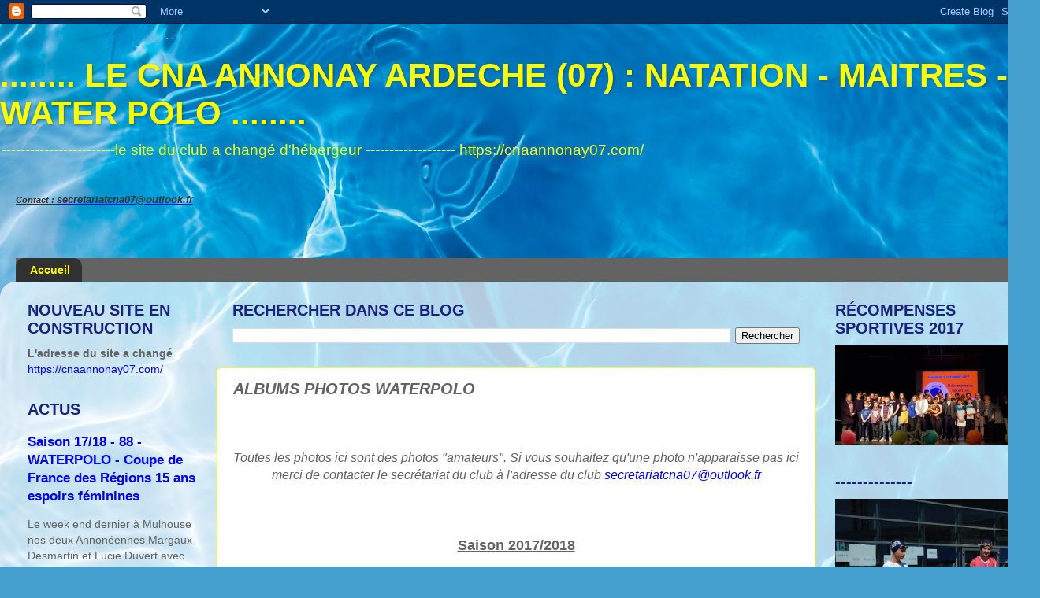

--- FILE ---
content_type: text/html; charset=UTF-8
request_url: http://cnaannonay07.blogspot.com/p/albums-photos.html
body_size: 29681
content:
<!DOCTYPE html>
<html class='v2' dir='ltr' lang='fr'>
<head>
<link href='https://www.blogger.com/static/v1/widgets/335934321-css_bundle_v2.css' rel='stylesheet' type='text/css'/>
<meta content='width=1100' name='viewport'/>
<meta content='text/html; charset=UTF-8' http-equiv='Content-Type'/>
<meta content='blogger' name='generator'/>
<link href='http://cnaannonay07.blogspot.com/favicon.ico' rel='icon' type='image/x-icon'/>
<link href='http://cnaannonay07.blogspot.com/p/albums-photos.html' rel='canonical'/>
<link rel="alternate" type="application/atom+xml" title="........ LE CNA ANNONAY ARDECHE  (07)  :  NATATION - MAITRES - WATER POLO ........ - Atom" href="http://cnaannonay07.blogspot.com/feeds/posts/default" />
<link rel="alternate" type="application/rss+xml" title="........ LE CNA ANNONAY ARDECHE  (07)  :  NATATION - MAITRES - WATER POLO ........ - RSS" href="http://cnaannonay07.blogspot.com/feeds/posts/default?alt=rss" />
<link rel="service.post" type="application/atom+xml" title="........ LE CNA ANNONAY ARDECHE  (07)  :  NATATION - MAITRES - WATER POLO ........ - Atom" href="https://www.blogger.com/feeds/5837650767304819681/posts/default" />
<!--Can't find substitution for tag [blog.ieCssRetrofitLinks]-->
<meta content='http://cnaannonay07.blogspot.com/p/albums-photos.html' property='og:url'/>
<meta content='ALBUMS PHOTOS WATERPOLO' property='og:title'/>
<meta content='     Toutes les photos ici sont des photos &quot;amateurs&quot;. Si  vous souhaitez qu&#39;une photo n&#39;apparaisse pas ici merci de contacter le  secrétari...' property='og:description'/>
<meta content='https://blogger.googleusercontent.com/img/b/R29vZ2xl/AVvXsEhOSGPt237MWfrkjWZzSsmuS18HouEtAJurfnTAVLyUKT6EHop9XB14EES5UWvIj2GJvnSOTgZ4s0hHWt9-J_GSC5LROd31lUsHiW9EH8ZNie6oc4cUMaIXqx91KJbJgLdbE27NkPYhKLkI/w1200-h630-p-k-no-nu/20180427_203436+-001.JPG' property='og:image'/>
<title>........ LE CNA ANNONAY ARDECHE  (07)  :  NATATION - MAITRES - WATER POLO ........: ALBUMS PHOTOS WATERPOLO</title>
<style id='page-skin-1' type='text/css'><!--
/*-----------------------------------------------
Blogger Template Style
Name:     Picture Window
Designer: Josh Peterson
URL:      www.noaesthetic.com
----------------------------------------------- */
/* Variable definitions
====================
<Variable name="keycolor" description="Main Color" type="color" default="#1a222a"/>
<Variable name="body.background" description="Body Background" type="background"
color="#0016ff" default="#111111 url(//themes.googleusercontent.com/image?id=1OACCYOE0-eoTRTfsBuX1NMN9nz599ufI1Jh0CggPFA_sK80AGkIr8pLtYRpNUKPmwtEa) repeat-x fixed top center"/>
<Group description="Page Text" selector="body">
<Variable name="body.font" description="Font" type="font"
default="normal normal 15px Arial, Tahoma, Helvetica, FreeSans, sans-serif"/>
<Variable name="body.text.color" description="Text Color" type="color" default="#333333"/>
</Group>
<Group description="Backgrounds" selector=".body-fauxcolumns-outer">
<Variable name="body.background.color" description="Outer Background" type="color" default="#296695"/>
<Variable name="header.background.color" description="Header Background" type="color" default="transparent"/>
<Variable name="post.background.color" description="Post Background" type="color" default="#ffffff"/>
</Group>
<Group description="Links" selector=".main-outer">
<Variable name="link.color" description="Link Color" type="color" default="#336699"/>
<Variable name="link.visited.color" description="Visited Color" type="color" default="#6699cc"/>
<Variable name="link.hover.color" description="Hover Color" type="color" default="#33aaff"/>
</Group>
<Group description="Blog Title" selector=".header h1">
<Variable name="header.font" description="Title Font" type="font"
default="normal normal 36px Arial, Tahoma, Helvetica, FreeSans, sans-serif"/>
<Variable name="header.text.color" description="Text Color" type="color" default="#ffffff" />
</Group>
<Group description="Tabs Text" selector=".tabs-inner .widget li a">
<Variable name="tabs.font" description="Font" type="font"
default="normal normal 15px Arial, Tahoma, Helvetica, FreeSans, sans-serif"/>
<Variable name="tabs.text.color" description="Text Color" type="color" default="#ffffff"/>
<Variable name="tabs.selected.text.color" description="Selected Color" type="color" default="#0000ff"/>
</Group>
<Group description="Tabs Background" selector=".tabs-outer .PageList">
<Variable name="tabs.background.color" description="Background Color" type="color" default="transparent"/>
<Variable name="tabs.selected.background.color" description="Selected Color" type="color" default="transparent"/>
<Variable name="tabs.separator.color" description="Separator Color" type="color" default="transparent"/>
</Group>
<Group description="Post Title" selector="h3.post-title, .comments h4">
<Variable name="post.title.font" description="Title Font" type="font"
default="normal normal 18px Arial, Tahoma, Helvetica, FreeSans, sans-serif"/>
</Group>
<Group description="Date Header" selector=".date-header">
<Variable name="date.header.color" description="Text Color" type="color" default="#636363"/>
</Group>
<Group description="Post" selector=".post">
<Variable name="post.footer.text.color" description="Footer Text Color" type="color" default="#999999"/>
<Variable name="post.border.color" description="Border Color" type="color" default="#dddddd"/>
</Group>
<Group description="Gadgets" selector="h2">
<Variable name="widget.title.font" description="Title Font" type="font"
default="bold normal 13px Arial, Tahoma, Helvetica, FreeSans, sans-serif"/>
<Variable name="widget.title.text.color" description="Title Color" type="color" default="#888888"/>
</Group>
<Group description="Footer" selector=".footer-outer">
<Variable name="footer.text.color" description="Text Color" type="color" default="#cccccc"/>
<Variable name="footer.widget.title.text.color" description="Gadget Title Color" type="color" default="#aaaaaa"/>
</Group>
<Group description="Footer Links" selector=".footer-outer">
<Variable name="footer.link.color" description="Link Color" type="color" default="#99ccee"/>
<Variable name="footer.link.visited.color" description="Visited Color" type="color" default="#77aaee"/>
<Variable name="footer.link.hover.color" description="Hover Color" type="color" default="#33aaff"/>
</Group>
<Variable name="content.margin" description="Content Margin Top" type="length" default="20px"/>
<Variable name="content.padding" description="Content Padding" type="length" default="0"/>
<Variable name="content.background" description="Content Background" type="background"
default="transparent none repeat scroll top left"/>
<Variable name="content.border.radius" description="Content Border Radius" type="length" default="0"/>
<Variable name="content.shadow.spread" description="Content Shadow Spread" type="length" default="0"/>
<Variable name="header.padding" description="Header Padding" type="length" default="0"/>
<Variable name="header.background.gradient" description="Header Gradient" type="url"
default="none"/>
<Variable name="header.border.radius" description="Header Border Radius" type="length" default="0"/>
<Variable name="main.border.radius.top" description="Main Border Radius" type="length" default="20px"/>
<Variable name="footer.border.radius.top" description="Footer Border Radius Top" type="length" default="0"/>
<Variable name="footer.border.radius.bottom" description="Footer Border Radius Bottom" type="length" default="20px"/>
<Variable name="region.shadow.spread" description="Main and Footer Shadow Spread" type="length" default="3px"/>
<Variable name="region.shadow.offset" description="Main and Footer Shadow Offset" type="length" default="1px"/>
<Variable name="tabs.background.gradient" description="Tab Background Gradient" type="url" default="none"/>
<Variable name="tab.selected.background.gradient" description="Selected Tab Background" type="url"
default="url(//www.blogblog.com/1kt/transparent/white80.png)"/>
<Variable name="tab.background" description="Tab Background" type="background"
default="transparent url(//www.blogblog.com/1kt/transparent/black50.png) repeat scroll top left"/>
<Variable name="tab.border.radius" description="Tab Border Radius" type="length" default="10px" />
<Variable name="tab.first.border.radius" description="First Tab Border Radius" type="length" default="10px" />
<Variable name="tabs.border.radius" description="Tabs Border Radius" type="length" default="0" />
<Variable name="tabs.spacing" description="Tab Spacing" type="length" default=".25em"/>
<Variable name="tabs.margin.bottom" description="Tab Margin Bottom" type="length" default="0"/>
<Variable name="tabs.margin.sides" description="Tab Margin Sides" type="length" default="20px"/>
<Variable name="main.background" description="Main Background" type="background"
default="transparent url(//www.blogblog.com/1kt/transparent/white80.png) repeat scroll top left"/>
<Variable name="main.padding.sides" description="Main Padding Sides" type="length" default="20px"/>
<Variable name="footer.background" description="Footer Background" type="background"
default="transparent url(//www.blogblog.com/1kt/transparent/black50.png) repeat scroll top left"/>
<Variable name="post.margin.sides" description="Post Margin Sides" type="length" default="-20px"/>
<Variable name="post.border.radius" description="Post Border Radius" type="length" default="5px"/>
<Variable name="widget.title.text.transform" description="Widget Title Text Transform" type="string" default="uppercase"/>
<Variable name="mobile.background.overlay" description="Mobile Background Overlay" type="string"
default="transparent none repeat scroll top left"/>
<Variable name="startSide" description="Side where text starts in blog language" type="automatic" default="left"/>
<Variable name="endSide" description="Side where text ends in blog language" type="automatic" default="right"/>
*/
/* Content
----------------------------------------------- */
body {
font: normal normal 16px Arial, Tahoma, Helvetica, FreeSans, sans-serif;
color: #636363;
background: #449FCE url(//themes.googleusercontent.com/image?id=1Yx8_G17Y2iq1fILozyAWpw3LAZeJbkpUPBHtfpEQEFq8iTjs7OGWHGzrzrhHaA_-5r-D) no-repeat fixed top center /* Credit: sbayram (http://www.istockphoto.com/googleimages.php?id=6201476&platform=blogger) */;
}
html body .region-inner {
min-width: 0;
max-width: 100%;
width: auto;
}
.content-outer {
font-size: 90%;
}
a:link {
text-decoration:none;
color: #0000ff;
}
a:visited {
text-decoration:none;
color: #ce7243;
}
a:hover {
text-decoration:underline;
color: #ce7243;
}
.content-outer {
background: transparent none repeat scroll top left;
-moz-border-radius: 0;
-webkit-border-radius: 0;
-goog-ms-border-radius: 0;
border-radius: 0;
-moz-box-shadow: 0 0 0 rgba(0, 0, 0, .15);
-webkit-box-shadow: 0 0 0 rgba(0, 0, 0, .15);
-goog-ms-box-shadow: 0 0 0 rgba(0, 0, 0, .15);
box-shadow: 0 0 0 rgba(0, 0, 0, .15);
margin: 20px auto;
}
.content-inner {
padding: 0;
}
/* Header
----------------------------------------------- */
.header-outer {
background: rgba(94, 94, 94, 0) none repeat-x scroll top left;
_background-image: none;
color: #ffff00;
-moz-border-radius: 0;
-webkit-border-radius: 0;
-goog-ms-border-radius: 0;
border-radius: 0;
}
.Header img, .Header #header-inner {
-moz-border-radius: 0;
-webkit-border-radius: 0;
-goog-ms-border-radius: 0;
border-radius: 0;
}
.header-inner .Header .titlewrapper,
.header-inner .Header .descriptionwrapper {
padding-left: 0;
padding-right: 0;
}
.Header h1 {
font: normal bold 42px Impact, sans-serif;
text-shadow: 1px 1px 3px rgba(0, 0, 0, 0.3);
}
.Header h1 a {
color: #ffff00;
}
.Header .description {
font-size: 130%;
}
/* Tabs
----------------------------------------------- */
.tabs-inner {
margin: .5em 20px 0;
padding: 0;
}
.tabs-inner .section {
margin: 0;
}
.tabs-inner .widget ul {
padding: 0;
background: #636363 none repeat scroll bottom;
-moz-border-radius: 0;
-webkit-border-radius: 0;
-goog-ms-border-radius: 0;
border-radius: 0;
}
.tabs-inner .widget li {
border: none;
}
.tabs-inner .widget li a {
display: inline-block;
padding: .5em 1em;
margin-right: .25em;
color: #ffff00;
font: normal bold 14px Arial, Tahoma, Helvetica, FreeSans, sans-serif;
-moz-border-radius: 10px 10px 0 0;
-webkit-border-top-left-radius: 10px;
-webkit-border-top-right-radius: 10px;
-goog-ms-border-radius: 10px 10px 0 0;
border-radius: 10px 10px 0 0;
background: transparent url(//www.blogblog.com/1kt/transparent/black50.png) repeat scroll top left;
border-right: 1px solid rgba(94, 94, 94, 0);
}
.tabs-inner .widget li:first-child a {
padding-left: 1.25em;
-moz-border-radius-topleft: 10px;
-moz-border-radius-bottomleft: 0;
-webkit-border-top-left-radius: 10px;
-webkit-border-bottom-left-radius: 0;
-goog-ms-border-top-left-radius: 10px;
-goog-ms-border-bottom-left-radius: 0;
border-top-left-radius: 10px;
border-bottom-left-radius: 0;
}
.tabs-inner .widget li.selected a,
.tabs-inner .widget li a:hover {
position: relative;
z-index: 1;
background: #ce7243 url(//www.blogblog.com/1kt/transparent/white80.png) repeat scroll bottom;
color: #0000ff;
-moz-box-shadow: 0 0 3px rgba(0, 0, 0, .15);
-webkit-box-shadow: 0 0 3px rgba(0, 0, 0, .15);
-goog-ms-box-shadow: 0 0 3px rgba(0, 0, 0, .15);
box-shadow: 0 0 3px rgba(0, 0, 0, .15);
}
/* Headings
----------------------------------------------- */
h2 {
font: normal bold 20px 'Trebuchet MS', Trebuchet, sans-serif;
text-transform: uppercase;
color: #18227f;
margin: .5em 0;
}
/* Main
----------------------------------------------- */
.main-outer {
background: transparent url(//www.blogblog.com/1kt/transparent/white80.png) repeat scroll top left;
-moz-border-radius: 20px 20px 0 0;
-webkit-border-top-left-radius: 20px;
-webkit-border-top-right-radius: 20px;
-webkit-border-bottom-left-radius: 0;
-webkit-border-bottom-right-radius: 0;
-goog-ms-border-radius: 20px 20px 0 0;
border-radius: 20px 20px 0 0;
-moz-box-shadow: 0 1px 3px rgba(0, 0, 0, .15);
-webkit-box-shadow: 0 1px 3px rgba(0, 0, 0, .15);
-goog-ms-box-shadow: 0 1px 3px rgba(0, 0, 0, .15);
box-shadow: 0 1px 3px rgba(0, 0, 0, .15);
}
.main-inner {
padding: 15px 20px 20px;
}
.main-inner .column-center-inner {
padding: 0 0;
}
.main-inner .column-left-inner {
padding-left: 0;
}
.main-inner .column-right-inner {
padding-right: 0;
}
/* Posts
----------------------------------------------- */
h3.post-title {
margin: 0;
font: italic bold 20px 'Trebuchet MS', Trebuchet, sans-serif;
}
.comments h4 {
margin: 1em 0 0;
font: italic bold 20px 'Trebuchet MS', Trebuchet, sans-serif;
}
.date-header span {
color: #7f7518;
}
.post-outer {
background-color: #ffffff;
border: solid 1px #ffff00;
-moz-border-radius: 5px;
-webkit-border-radius: 5px;
border-radius: 5px;
-goog-ms-border-radius: 5px;
padding: 15px 20px;
margin: 0 -20px 20px;
}
.post-body {
line-height: 1.4;
font-size: 110%;
position: relative;
}
.post-header {
margin: 0 0 1.5em;
color: #18227f;
line-height: 1.6;
}
.post-footer {
margin: .5em 0 0;
color: #18227f;
line-height: 1.6;
}
#blog-pager {
font-size: 140%
}
#comments .comment-author {
padding-top: 1.5em;
border-top: dashed 1px #ccc;
border-top: dashed 1px rgba(128, 128, 128, .5);
background-position: 0 1.5em;
}
#comments .comment-author:first-child {
padding-top: 0;
border-top: none;
}
.avatar-image-container {
margin: .2em 0 0;
}
/* Comments
----------------------------------------------- */
.comments .comments-content .icon.blog-author {
background-repeat: no-repeat;
background-image: url([data-uri]);
}
.comments .comments-content .loadmore a {
border-top: 1px solid #ce7243;
border-bottom: 1px solid #ce7243;
}
.comments .continue {
border-top: 2px solid #ce7243;
}
/* Widgets
----------------------------------------------- */
.widget ul, .widget #ArchiveList ul.flat {
padding: 0;
list-style: none;
}
.widget ul li, .widget #ArchiveList ul.flat li {
border-top: dashed 1px #ccc;
border-top: dashed 1px rgba(128, 128, 128, .5);
}
.widget ul li:first-child, .widget #ArchiveList ul.flat li:first-child {
border-top: none;
}
.widget .post-body ul {
list-style: disc;
}
.widget .post-body ul li {
border: none;
}
/* Footer
----------------------------------------------- */
.footer-outer {
color:#d2d2d2;
background: transparent url(//www.blogblog.com/1kt/transparent/black50.png) repeat scroll top left;
-moz-border-radius: 0 0 20px 20px;
-webkit-border-top-left-radius: 0;
-webkit-border-top-right-radius: 0;
-webkit-border-bottom-left-radius: 20px;
-webkit-border-bottom-right-radius: 20px;
-goog-ms-border-radius: 0 0 20px 20px;
border-radius: 0 0 20px 20px;
-moz-box-shadow: 0 1px 3px rgba(0, 0, 0, .15);
-webkit-box-shadow: 0 1px 3px rgba(0, 0, 0, .15);
-goog-ms-box-shadow: 0 1px 3px rgba(0, 0, 0, .15);
box-shadow: 0 1px 3px rgba(0, 0, 0, .15);
}
.footer-inner {
padding: 10px 20px 20px;
}
.footer-outer a {
color: #a5def0;
}
.footer-outer a:visited {
color: #86c4ef;
}
.footer-outer a:hover {
color: #49d0ff;
}
.footer-outer .widget h2 {
color: #ce7243;
}
/* Mobile
----------------------------------------------- */
html body.mobile {
height: auto;
}
html body.mobile {
min-height: 480px;
background-size: 100% auto;
}
.mobile .body-fauxcolumn-outer {
background: transparent none repeat scroll top left;
}
html .mobile .mobile-date-outer, html .mobile .blog-pager {
border-bottom: none;
background: transparent url(//www.blogblog.com/1kt/transparent/white80.png) repeat scroll top left;
margin-bottom: 10px;
}
.mobile .date-outer {
background: transparent url(//www.blogblog.com/1kt/transparent/white80.png) repeat scroll top left;
}
.mobile .header-outer, .mobile .main-outer,
.mobile .post-outer, .mobile .footer-outer {
-moz-border-radius: 0;
-webkit-border-radius: 0;
-goog-ms-border-radius: 0;
border-radius: 0;
}
.mobile .content-outer,
.mobile .main-outer,
.mobile .post-outer {
background: inherit;
border: none;
}
.mobile .content-outer {
font-size: 100%;
}
.mobile-link-button {
background-color: #0000ff;
}
.mobile-link-button a:link, .mobile-link-button a:visited {
color: #ffffff;
}
.mobile-index-contents {
color: #636363;
}
.mobile .tabs-inner .PageList .widget-content {
background: #ce7243 url(//www.blogblog.com/1kt/transparent/white80.png) repeat scroll bottom;
color: #0000ff;
}
.mobile .tabs-inner .PageList .widget-content .pagelist-arrow {
border-left: 1px solid rgba(94, 94, 94, 0);
}

--></style>
<style id='template-skin-1' type='text/css'><!--
body {
min-width: 1320px;
}
.content-outer, .content-fauxcolumn-outer, .region-inner {
min-width: 1320px;
max-width: 1320px;
_width: 1320px;
}
.main-inner .columns {
padding-left: 260px;
padding-right: 270px;
}
.main-inner .fauxcolumn-center-outer {
left: 260px;
right: 270px;
/* IE6 does not respect left and right together */
_width: expression(this.parentNode.offsetWidth -
parseInt("260px") -
parseInt("270px") + 'px');
}
.main-inner .fauxcolumn-left-outer {
width: 260px;
}
.main-inner .fauxcolumn-right-outer {
width: 270px;
}
.main-inner .column-left-outer {
width: 260px;
right: 100%;
margin-left: -260px;
}
.main-inner .column-right-outer {
width: 270px;
margin-right: -270px;
}
#layout {
min-width: 0;
}
#layout .content-outer {
min-width: 0;
width: 800px;
}
#layout .region-inner {
min-width: 0;
width: auto;
}
body#layout div.add_widget {
padding: 8px;
}
body#layout div.add_widget a {
margin-left: 32px;
}
--></style>
<style>
    body {background-image:url(\/\/themes.googleusercontent.com\/image?id=1Yx8_G17Y2iq1fILozyAWpw3LAZeJbkpUPBHtfpEQEFq8iTjs7OGWHGzrzrhHaA_-5r-D);}
    
@media (max-width: 200px) { body {background-image:url(\/\/themes.googleusercontent.com\/image?id=1Yx8_G17Y2iq1fILozyAWpw3LAZeJbkpUPBHtfpEQEFq8iTjs7OGWHGzrzrhHaA_-5r-D&options=w200);}}
@media (max-width: 400px) and (min-width: 201px) { body {background-image:url(\/\/themes.googleusercontent.com\/image?id=1Yx8_G17Y2iq1fILozyAWpw3LAZeJbkpUPBHtfpEQEFq8iTjs7OGWHGzrzrhHaA_-5r-D&options=w400);}}
@media (max-width: 800px) and (min-width: 401px) { body {background-image:url(\/\/themes.googleusercontent.com\/image?id=1Yx8_G17Y2iq1fILozyAWpw3LAZeJbkpUPBHtfpEQEFq8iTjs7OGWHGzrzrhHaA_-5r-D&options=w800);}}
@media (max-width: 1200px) and (min-width: 801px) { body {background-image:url(\/\/themes.googleusercontent.com\/image?id=1Yx8_G17Y2iq1fILozyAWpw3LAZeJbkpUPBHtfpEQEFq8iTjs7OGWHGzrzrhHaA_-5r-D&options=w1200);}}
/* Last tag covers anything over one higher than the previous max-size cap. */
@media (min-width: 1201px) { body {background-image:url(\/\/themes.googleusercontent.com\/image?id=1Yx8_G17Y2iq1fILozyAWpw3LAZeJbkpUPBHtfpEQEFq8iTjs7OGWHGzrzrhHaA_-5r-D&options=w1600);}}
  </style>
<link href='https://www.blogger.com/dyn-css/authorization.css?targetBlogID=5837650767304819681&amp;zx=3cee4f92-f416-4831-91e9-d1a0de95c097' media='none' onload='if(media!=&#39;all&#39;)media=&#39;all&#39;' rel='stylesheet'/><noscript><link href='https://www.blogger.com/dyn-css/authorization.css?targetBlogID=5837650767304819681&amp;zx=3cee4f92-f416-4831-91e9-d1a0de95c097' rel='stylesheet'/></noscript>
<meta name='google-adsense-platform-account' content='ca-host-pub-1556223355139109'/>
<meta name='google-adsense-platform-domain' content='blogspot.com'/>

</head>
<body class='loading'>
<div class='navbar section' id='navbar' name='Navbar'><div class='widget Navbar' data-version='1' id='Navbar1'><script type="text/javascript">
    function setAttributeOnload(object, attribute, val) {
      if(window.addEventListener) {
        window.addEventListener('load',
          function(){ object[attribute] = val; }, false);
      } else {
        window.attachEvent('onload', function(){ object[attribute] = val; });
      }
    }
  </script>
<div id="navbar-iframe-container"></div>
<script type="text/javascript" src="https://apis.google.com/js/platform.js"></script>
<script type="text/javascript">
      gapi.load("gapi.iframes:gapi.iframes.style.bubble", function() {
        if (gapi.iframes && gapi.iframes.getContext) {
          gapi.iframes.getContext().openChild({
              url: 'https://www.blogger.com/navbar/5837650767304819681?pa\x3d3167748566925265253\x26origin\x3dhttp://cnaannonay07.blogspot.com',
              where: document.getElementById("navbar-iframe-container"),
              id: "navbar-iframe"
          });
        }
      });
    </script><script type="text/javascript">
(function() {
var script = document.createElement('script');
script.type = 'text/javascript';
script.src = '//pagead2.googlesyndication.com/pagead/js/google_top_exp.js';
var head = document.getElementsByTagName('head')[0];
if (head) {
head.appendChild(script);
}})();
</script>
</div></div>
<div class='body-fauxcolumns'>
<div class='fauxcolumn-outer body-fauxcolumn-outer'>
<div class='cap-top'>
<div class='cap-left'></div>
<div class='cap-right'></div>
</div>
<div class='fauxborder-left'>
<div class='fauxborder-right'></div>
<div class='fauxcolumn-inner'>
</div>
</div>
<div class='cap-bottom'>
<div class='cap-left'></div>
<div class='cap-right'></div>
</div>
</div>
</div>
<div class='content'>
<div class='content-fauxcolumns'>
<div class='fauxcolumn-outer content-fauxcolumn-outer'>
<div class='cap-top'>
<div class='cap-left'></div>
<div class='cap-right'></div>
</div>
<div class='fauxborder-left'>
<div class='fauxborder-right'></div>
<div class='fauxcolumn-inner'>
</div>
</div>
<div class='cap-bottom'>
<div class='cap-left'></div>
<div class='cap-right'></div>
</div>
</div>
</div>
<div class='content-outer'>
<div class='content-cap-top cap-top'>
<div class='cap-left'></div>
<div class='cap-right'></div>
</div>
<div class='fauxborder-left content-fauxborder-left'>
<div class='fauxborder-right content-fauxborder-right'></div>
<div class='content-inner'>
<header>
<div class='header-outer'>
<div class='header-cap-top cap-top'>
<div class='cap-left'></div>
<div class='cap-right'></div>
</div>
<div class='fauxborder-left header-fauxborder-left'>
<div class='fauxborder-right header-fauxborder-right'></div>
<div class='region-inner header-inner'>
<div class='header section' id='header' name='En-tête'><div class='widget Header' data-version='1' id='Header1'>
<div id='header-inner'>
<div class='titlewrapper'>
<h1 class='title'>
<a href='http://cnaannonay07.blogspot.com/'>
........ LE CNA ANNONAY ARDECHE  (07)  :  NATATION - MAITRES - WATER POLO ........
</a>
</h1>
</div>
<div class='descriptionwrapper'>
<p class='description'><span>
------------------------le site du club a changé d'hébergeur -------------------
                   
                                         https://cnaannonay07.com/                </span></p>
</div>
</div>
</div></div>
</div>
</div>
<div class='header-cap-bottom cap-bottom'>
<div class='cap-left'></div>
<div class='cap-right'></div>
</div>
</div>
</header>
<div class='tabs-outer'>
<div class='tabs-cap-top cap-top'>
<div class='cap-left'></div>
<div class='cap-right'></div>
</div>
<div class='fauxborder-left tabs-fauxborder-left'>
<div class='fauxborder-right tabs-fauxborder-right'></div>
<div class='region-inner tabs-inner'>
<div class='tabs section' id='crosscol' name='Toutes les colonnes'><div class='widget Text' data-version='1' id='Text2'>
<h2 class='title'>Contact</h2>
<div class='widget-content'>
<p><span style="color:#333333;"><i><b><u><span =""  style="font-size:08pt;"><u>C</u>ontact : </span></u></b></i></span><b><u><span =""  style="font-size:10pt;"><span style="color: orange;color:red;"><a href="mailto:secretariatcna07@outlook.fr" target="_blank"><span style="color:#333333;"><i>secretariatcna07@outlook.</i></span><wbr></wbr><i><span style="color:#333333;">fr </span><br /></i></a></span></span></u></b></p><br />
</div>
<div class='clear'></div>
</div></div>
<div class='tabs section' id='crosscol-overflow' name='Cross-Column 2'><div class='widget HTML' data-version='1' id='HTML5'>
<h2 class='title'>SAISON 2017/2018</h2>
<div class='widget-content'>
</div>
<div class='clear'></div>
</div><div class='widget PageList' data-version='1' id='PageList1'>
<h2>Onglets</h2>
<div class='widget-content'>
<ul>
<li>
<a href='http://cnaannonay07.blogspot.com/'>Accueil</a>
</li>
</ul>
<div class='clear'></div>
</div>
</div></div>
</div>
</div>
<div class='tabs-cap-bottom cap-bottom'>
<div class='cap-left'></div>
<div class='cap-right'></div>
</div>
</div>
<div class='main-outer'>
<div class='main-cap-top cap-top'>
<div class='cap-left'></div>
<div class='cap-right'></div>
</div>
<div class='fauxborder-left main-fauxborder-left'>
<div class='fauxborder-right main-fauxborder-right'></div>
<div class='region-inner main-inner'>
<div class='columns fauxcolumns'>
<div class='fauxcolumn-outer fauxcolumn-center-outer'>
<div class='cap-top'>
<div class='cap-left'></div>
<div class='cap-right'></div>
</div>
<div class='fauxborder-left'>
<div class='fauxborder-right'></div>
<div class='fauxcolumn-inner'>
</div>
</div>
<div class='cap-bottom'>
<div class='cap-left'></div>
<div class='cap-right'></div>
</div>
</div>
<div class='fauxcolumn-outer fauxcolumn-left-outer'>
<div class='cap-top'>
<div class='cap-left'></div>
<div class='cap-right'></div>
</div>
<div class='fauxborder-left'>
<div class='fauxborder-right'></div>
<div class='fauxcolumn-inner'>
</div>
</div>
<div class='cap-bottom'>
<div class='cap-left'></div>
<div class='cap-right'></div>
</div>
</div>
<div class='fauxcolumn-outer fauxcolumn-right-outer'>
<div class='cap-top'>
<div class='cap-left'></div>
<div class='cap-right'></div>
</div>
<div class='fauxborder-left'>
<div class='fauxborder-right'></div>
<div class='fauxcolumn-inner'>
</div>
</div>
<div class='cap-bottom'>
<div class='cap-left'></div>
<div class='cap-right'></div>
</div>
</div>
<!-- corrects IE6 width calculation -->
<div class='columns-inner'>
<div class='column-center-outer'>
<div class='column-center-inner'>
<div class='main section' id='main' name='Principal'><div class='widget BlogSearch' data-version='1' id='BlogSearch1'>
<h2 class='title'>Rechercher dans ce blog</h2>
<div class='widget-content'>
<div id='BlogSearch1_form'>
<form action='http://cnaannonay07.blogspot.com/search' class='gsc-search-box' target='_top'>
<table cellpadding='0' cellspacing='0' class='gsc-search-box'>
<tbody>
<tr>
<td class='gsc-input'>
<input autocomplete='off' class='gsc-input' name='q' size='10' title='search' type='text' value=''/>
</td>
<td class='gsc-search-button'>
<input class='gsc-search-button' title='search' type='submit' value='Rechercher'/>
</td>
</tr>
</tbody>
</table>
</form>
</div>
</div>
<div class='clear'></div>
</div><div class='widget Blog' data-version='1' id='Blog1'>
<div class='blog-posts hfeed'>

          <div class="date-outer">
        

          <div class="date-posts">
        
<div class='post-outer'>
<div class='post hentry uncustomized-post-template' itemprop='blogPost' itemscope='itemscope' itemtype='http://schema.org/BlogPosting'>
<meta content='https://blogger.googleusercontent.com/img/b/R29vZ2xl/AVvXsEhOSGPt237MWfrkjWZzSsmuS18HouEtAJurfnTAVLyUKT6EHop9XB14EES5UWvIj2GJvnSOTgZ4s0hHWt9-J_GSC5LROd31lUsHiW9EH8ZNie6oc4cUMaIXqx91KJbJgLdbE27NkPYhKLkI/s200/20180427_203436+-001.JPG' itemprop='image_url'/>
<meta content='5837650767304819681' itemprop='blogId'/>
<meta content='3167748566925265253' itemprop='postId'/>
<a name='3167748566925265253'></a>
<h3 class='post-title entry-title' itemprop='name'>
ALBUMS PHOTOS WATERPOLO
</h3>
<div class='post-header'>
<div class='post-header-line-1'></div>
</div>
<div class='post-body entry-content' id='post-body-3167748566925265253' itemprop='description articleBody'>
<div dir="ltr" style="text-align: left;" trbidi="on">
<br />
<div style="text-align: center;">
<br /></div>
<div style="text-align: center;">
<i>Toutes les photos ici sont des photos "amateurs". Si 
vous souhaitez qu'une photo n'apparaisse pas ici merci de contacter le 
secrétariat du club à l'adresse du club&nbsp;<a href="mailto:secretariatcna07@outlook.fr">secretariatcna07@outlook.fr</a></i></div>
<div class="separator" style="clear: both; text-align: center;">
</div>
<br />
<br />
<br />
<div class="separator" style="clear: both; text-align: center;">
<u><b><span style="font-size: large;">Saison 2017/2018</span></b></u></div>
<div class="separator" style="clear: both; text-align: center;">
<br /></div>
<div class="separator" style="clear: both; text-align: center;">
</div>
<div class="separator" style="clear: both; text-align: center;">
</div>
<div class="separator" style="clear: both; text-align: center;">
<br /></div>
<br /><br />
<br />
<br />
<div class="separator" style="clear: both;">
<br /></div>
<table border="1" cellpadding="0" cellspacing="0" class="MsoTableGrid" style="border-collapse: collapse; border: none; mso-border-alt: solid windowtext .5pt; mso-padding-alt: 0cm 5.4pt 0cm 5.4pt; mso-yfti-tbllook: 1184;"><tbody>
<tr><td style="border: solid windowtext 1.0pt; mso-border-alt: solid windowtext .5pt; padding: 0cm 5.4pt 0cm 5.4pt; width: 115.15pt;" valign="top" width="192"><div class="separator" style="clear: both; text-align: center;">
</div>
<div style="text-align: center;">
<div class="separator" style="clear: both; text-align: center;">
<a href="https://blogger.googleusercontent.com/img/b/R29vZ2xl/AVvXsEhOSGPt237MWfrkjWZzSsmuS18HouEtAJurfnTAVLyUKT6EHop9XB14EES5UWvIj2GJvnSOTgZ4s0hHWt9-J_GSC5LROd31lUsHiW9EH8ZNie6oc4cUMaIXqx91KJbJgLdbE27NkPYhKLkI/s1600/20180427_203436+-001.JPG" imageanchor="1" style="margin-left: 1em; margin-right: 1em;"><img border="0" data-original-height="680" data-original-width="1024" height="132" src="https://blogger.googleusercontent.com/img/b/R29vZ2xl/AVvXsEhOSGPt237MWfrkjWZzSsmuS18HouEtAJurfnTAVLyUKT6EHop9XB14EES5UWvIj2GJvnSOTgZ4s0hHWt9-J_GSC5LROd31lUsHiW9EH8ZNie6oc4cUMaIXqx91KJbJgLdbE27NkPYhKLkI/s200/20180427_203436+-001.JPG" width="200" /></a></div>
<a href="https://photos.app.goo.gl/hKDBpYeVH9qeDKRr7" target="_blank">Vendredi 27 Avril 2018 CNA1 / Givors3</a></div>
</td><td style="border: 1pt solid windowtext; padding: 0cm 5.4pt; text-align: center; width: 115.15pt;" valign="top" width="192"><br />
<div class="separator" style="clear: both; text-align: center;">
</div>
<img class="SzDcob" height="132" src="https://blogger.googleusercontent.com/img/b/R29vZ2xl/AVvXsEgR6cEyxfWDXcnS58zKoQ7d17_zTmGKdy-aAP45VX6Dhi70OAW2jO7j3bCRee0pz-VJGmSpft6cxKXMYXYrDb8f0laVZvvlS4uh_U1OY94Dsc0vVGo5Y0ZiXsKhklxOhfsk190abJMH0lWm/w640-h425-no/" style="transform: translate3d(0px, 0px, 0px) rotate(0deg);" width="200" /> <a href="https://photos.app.goo.gl/UCbsNS0bMGkS5gkq2" target="_blank">Dimanche 22 Avril 2018 WPU15 Cna Rillieux</a></td><td style="border: 1pt solid; padding: 0cm 5.4pt; text-align: center; width: 115.15pt;" valign="top" width="192"><a href="https://photos.app.goo.gl/lbarXal7fiXGrKh42" target="_blank"><img class="SzDcob" height="132" src="https://blogger.googleusercontent.com/img/b/R29vZ2xl/AVvXsEgtSA_UiKTZmjP9Nhjc2eyMlqDhQDID1ukefr4ntm0sDOKmeCBl09srZV9kRFdx6_8TZNPennDD2dVZiCTs-n6QV9AU9N_y5dCIcWP47TciwrlgM6o_SgMhikhTG1Fwmmen3trwrEFXqmJ7/w1321-h877-no/" style="transform: translate3d(0px, 0px, 0px) rotate(0deg);" width="200" />Dimanche 8 Avril 2018 WPu15 Rillieux Cna Aix Bourg</a></td></tr>
</tbody></table>
<table border="1" cellpadding="0" cellspacing="0" class="MsoTableGrid" style="border-collapse: collapse; border: none; mso-border-alt: solid windowtext .5pt; mso-padding-alt: 0cm 5.4pt 0cm 5.4pt; mso-yfti-tbllook: 1184;">
 <tbody>
<tr>
  <td style="border: solid windowtext 1.0pt; mso-border-alt: solid windowtext .5pt; padding: 0cm 5.4pt 0cm 5.4pt; width: 115.15pt;" valign="top" width="192"><div class="separator" style="clear: both; text-align: center;">
<a href="https://www.facebook.com/media/set/?set=a.1129436070520211.1073741877.765415546922267&amp;type=1&amp;l=416d8240a9" style="margin-left: 1em; margin-right: 1em;" target="_blank"><img alt="Samedi 04 Novembre 2017 CNA2 / PontdeClaix3" border="0" data-original-height="1063" data-original-width="1600" height="132" src="https://blogger.googleusercontent.com/img/b/R29vZ2xl/AVvXsEifNXqT_rkpS2cPtgPoW70RgiYxlShJdcPpiN0DWsJ_ePtKpPxdiIsCY5UU2RMR6zEKELrUVsz7cR86-jfyd04P8xjt7qoDYgwAfe2S8OU8Ff_lLWQSc-EGydI0czWY0fwBOqEmvS1Mzk6o/s200/20171104_222538+presse2.JPG" width="200" /></a></div>
<div style="text-align: center;">
<a href="https://www.facebook.com/media/set/?set=a.1129436070520211.1073741877.765415546922267&amp;type=1&amp;l=416d8240a9" target="_blank">Samedi 04/11/2017 Cna2/PontdeClaix3</a></div>
</td><td style="border: 1pt solid windowtext; padding: 0cm 5.4pt; text-align: center; width: 115.15pt;" valign="top" width="192"><br />
<a href="https://blogger.googleusercontent.com/img/b/R29vZ2xl/AVvXsEjhchArbL-AUgfmp4AxKi_OCV3UvXhh_csX-7plTHP_djHuXn-OOjKIyOAU3h1MpEa0FHynvO_uiAZ8VEpsipmerSto7Y-_Og_JprnA4UT_eTHgJRk0rTmVJxG6AEPv36HQ2Yx5ftMmMLAx/s1600/20171104_210127+presse2.JPG" imageanchor="1" style="margin-left: 1em; margin-right: 1em;"><img border="0" data-original-height="1063" data-original-width="1600" height="132" src="https://blogger.googleusercontent.com/img/b/R29vZ2xl/AVvXsEjhchArbL-AUgfmp4AxKi_OCV3UvXhh_csX-7plTHP_djHuXn-OOjKIyOAU3h1MpEa0FHynvO_uiAZ8VEpsipmerSto7Y-_Og_JprnA4UT_eTHgJRk0rTmVJxG6AEPv36HQ2Yx5ftMmMLAx/s200/20171104_210127+presse2.JPG" width="200" /></a> <a href="https://www.facebook.com/media/set/?set=a.1129432807187204.1073741876.765415546922267&amp;type=1&amp;l=41c358a66c" target="_blank">Samedi 04 Novembre 2017 CNA1/Chamalières</a></td><td style="border: 1pt solid; padding: 0cm 5.4pt; text-align: center; width: 115.15pt;" valign="top" width="192"><a href="https://blogger.googleusercontent.com/img/b/R29vZ2xl/AVvXsEjnWbsbzVMxtTBfZNbPW2RY96F5Q9Ar60SS_Lb666QmKx3kSRFRTn2QQUUmNuEpj2M1r-JeEsDHLcHjQRuyjAui9JY4u7WT5oN5Qb4XZXqP2szOWaXDURBKFjgx-YGpjQl1qKxedYPwN15D/s1600/WP+MASTER.JPG" style="clear: left; float: left; margin-bottom: 1em; margin-right: 1em;"><img border="0" data-original-height="649" data-original-width="973" height="133" src="https://blogger.googleusercontent.com/img/b/R29vZ2xl/AVvXsEjnWbsbzVMxtTBfZNbPW2RY96F5Q9Ar60SS_Lb666QmKx3kSRFRTn2QQUUmNuEpj2M1r-JeEsDHLcHjQRuyjAui9JY4u7WT5oN5Qb4XZXqP2szOWaXDURBKFjgx-YGpjQl1qKxedYPwN15D/s200/WP+MASTER.JPG" width="200" /></a><a href="https://photos.app.goo.gl/r3dDU7ouOjZSfrTF3" target="_blank">Tournoi des Maitres</a></td><td style="border-left: none; border: solid windowtext 1.0pt; mso-border-alt: solid windowtext .5pt; mso-border-left-alt: solid windowtext .5pt; padding: 0cm 5.4pt 0cm 5.4pt; width: 115.15pt;" valign="top" width="192"></td><td style="border-left: none; border: solid windowtext 1.0pt; mso-border-alt: solid windowtext .5pt; mso-border-left-alt: solid windowtext .5pt; padding: 0cm 5.4pt 0cm 5.4pt; width: 115.15pt;" valign="top" width="192"><div class="MsoNormal" style="line-height: normal; margin-bottom: .0001pt; margin-bottom: 0cm;">
</div>
</td>
 </tr>
<tr>
  <td style="border-top: none; border: solid windowtext 1.0pt; mso-border-alt: solid windowtext .5pt; mso-border-top-alt: solid windowtext .5pt; padding: 0cm 5.4pt 0cm 5.4pt; width: 115.15pt;" valign="top" width="192"><a href="https://blogger.googleusercontent.com/img/b/R29vZ2xl/AVvXsEi1fl7wHBgkk6pPxKFnXiq5zvO3z0f_A6vw6nMgJcjmOkRgGcior6fxNL5A6_u3knFoBqiDBceohmWvnIs3HUVW3CpQKzHBImZcjGTFY3NEQbIV8Cx1sAE-rIUImrrbKb73LtLyC7enYOX5/s1600/cna70+png.png" style="margin-left: 1em; margin-right: 1em;"><img border="0" height="130" src="https://blogger.googleusercontent.com/img/b/R29vZ2xl/AVvXsEi1fl7wHBgkk6pPxKFnXiq5zvO3z0f_A6vw6nMgJcjmOkRgGcior6fxNL5A6_u3knFoBqiDBceohmWvnIs3HUVW3CpQKzHBImZcjGTFY3NEQbIV8Cx1sAE-rIUImrrbKb73LtLyC7enYOX5/s200/cna70+png.png" width="200" /></a></td><td style="border-color: -moz-use-text-color; border-style: none solid solid none; border-width: medium 1pt 1pt medium; padding: 0cm 5.4pt; text-align: center; width: 115.15pt;" valign="top" width="192"><br /></td><td style="border-bottom: solid windowtext 1.0pt; border-left: none; border-right: solid windowtext 1.0pt; border-top: none; mso-border-alt: solid windowtext .5pt; mso-border-left-alt: solid windowtext .5pt; mso-border-top-alt: solid windowtext .5pt; padding: 0cm 5.4pt 0cm 5.4pt; width: 115.15pt;" valign="top" width="192"><a href="https://blogger.googleusercontent.com/img/b/R29vZ2xl/AVvXsEhsp0asoqbtIds9BsQFM0hNJZf6dPCVY0ARm9hO5-Q_zaC6Ho-rVMiyzviMYBk-HAa0uIYMuhyphenhyphenNfFkB_j2YTJWhHM_KREjeF7Ej0qQ-5pvAYSUKYJ2wYu1XXS8u_Hx0W_rK9-V270WgrH68/s1600/cna+png.png" imageanchor="1" style="clear: right; float: right; margin-bottom: 1em; margin-left: 1em;"><img border="0" height="130" src="https://blogger.googleusercontent.com/img/b/R29vZ2xl/AVvXsEhsp0asoqbtIds9BsQFM0hNJZf6dPCVY0ARm9hO5-Q_zaC6Ho-rVMiyzviMYBk-HAa0uIYMuhyphenhyphenNfFkB_j2YTJWhHM_KREjeF7Ej0qQ-5pvAYSUKYJ2wYu1XXS8u_Hx0W_rK9-V270WgrH68/s200/cna+png.png" style="text-align: center;" width="200" /></a></td><td style="border-bottom: solid windowtext 1.0pt; border-left: none; border-right: solid windowtext 1.0pt; border-top: none; mso-border-alt: solid windowtext .5pt; mso-border-left-alt: solid windowtext .5pt; mso-border-top-alt: solid windowtext .5pt; padding: 0cm 5.4pt 0cm 5.4pt; width: 115.15pt;" valign="top" width="192"><br /></td></tr>
</tbody></table>
<div style="text-align: center;">
<br />
<span style="font-size: large;"><u><b>Saison 2016/2017</b></u></span><br />
<br />
<div class="separator" style="clear: both;">
<br /></div>
<table border="1" cellpadding="0" cellspacing="0" class="MsoTableGrid" style="border-collapse: collapse; border: none; font-family: &quot;times new roman&quot;;"><tbody>
<tr><td style="border: 1pt solid; padding: 0cm 5.4pt; width: 115.15pt;" valign="top" width="192"><div class="MsoNormal" style="line-height: normal; margin-bottom: 0cm;">
<div style="margin: 0px;">
<div class="separator" style="clear: both; text-align: center;">
</div>
</div>
<div class="separator" style="clear: both; text-align: center;">
</div>
<div style="text-align: center;">
<div style="margin: 0px;">
</div>
</div>
</div>
<div class="MsoNormal" style="line-height: normal; margin-bottom: 0cm;">
<div style="margin: 0px;">
<o:p></o:p></div>
<div>
<div style="text-align: center;">
<div class="separator" style="clear: both;">
</div>
<div class="separator" style="clear: both;">
<br /></div>
<div class="separator" style="clear: both; text-align: center;">
<a href="https://blogger.googleusercontent.com/img/b/R29vZ2xl/AVvXsEiWj_b0IVHjrwyec-WZ_jzLiuhP06h6JVmaoBWf9g78mHXVKfVcIL1JUIDbTsZKkkS09kMPm0GOatUQUqDCoqGJD_9uNU_U5XcydimyQjP1RuAiK6j0pQqL8E9fRfmrzkbpUlARa7Ia31aA/s1600/20170514_160749+.JPG" imageanchor="1" style="margin-left: 1em; margin-right: 1em;"><img border="0" height="132" src="https://blogger.googleusercontent.com/img/b/R29vZ2xl/AVvXsEiWj_b0IVHjrwyec-WZ_jzLiuhP06h6JVmaoBWf9g78mHXVKfVcIL1JUIDbTsZKkkS09kMPm0GOatUQUqDCoqGJD_9uNU_U5XcydimyQjP1RuAiK6j0pQqL8E9fRfmrzkbpUlARa7Ia31aA/s200/20170514_160749+.JPG" width="200" /></a></div>
<a href="https://goo.gl/photos/Zenh9w7s5ZkBaSjw9" target="_blank">14 mai 2017 WP U17 à Valence vs grezieux et Valence</a><br />
<br /></div>
</div>
<div>
</div>
</div>
</td><td style="border: 1pt solid; padding: 0cm 5.4pt; width: 115.15pt;" valign="top" width="192"><div class="separator" style="clear: both; text-align: center;">
<br /></div>
<div class="separator" style="clear: both; text-align: center;">
</div>
<div class="separator" style="clear: both; text-align: center;">
<a href="https://blogger.googleusercontent.com/img/b/R29vZ2xl/AVvXsEhwrbzSyxCrMNUemeG6VOtBHeu8LvifbNnfUnEIFzJECVCthZazomXTt4Pno_3vArcm4qvyWs9V2GYhJUffhOmV88Gjua417N_X7Fhk6QR8R-24tyAdpOQjkSWOyUiEMq10KgvdF_kaCeXd/s1600/20170506_162445+.JPG" imageanchor="1" style="margin-left: 1em; margin-right: 1em;"><img border="0" height="132" src="https://blogger.googleusercontent.com/img/b/R29vZ2xl/AVvXsEhwrbzSyxCrMNUemeG6VOtBHeu8LvifbNnfUnEIFzJECVCthZazomXTt4Pno_3vArcm4qvyWs9V2GYhJUffhOmV88Gjua417N_X7Fhk6QR8R-24tyAdpOQjkSWOyUiEMq10KgvdF_kaCeXd/s200/20170506_162445+.JPG" width="200" /></a></div>
<div class="separator" style="clear: both; text-align: center;">
<a href="https://goo.gl/photos/iJg9cdqjP2BEnkz99" target="_blank">Coupe de France WP Filles U15 Sud Est</a></div>
<div class="separator" style="clear: both; text-align: center;">
</div>
</td><td style="border: 1pt solid; padding: 0cm 5.4pt; width: 115.15pt;" valign="top" width="192"><div class="separator" style="clear: both; text-align: center;">
</div>
&nbsp;<span style="text-align: center;">&nbsp;</span><br />
<div class="separator" style="clear: both; text-align: center;">
</div>
<div class="separator" style="clear: both; text-align: center;">
</div>
<div class="separator" style="clear: both; text-align: center;">
</div>
<br />
<div class="separator" style="clear: both; text-align: center;">
<a href="https://blogger.googleusercontent.com/img/b/R29vZ2xl/AVvXsEj1k3Tar9zkNOZVpxK8mPu5fQ50zWP9pWW7RvcXo_qpcO41ZadrzQh44K4tKRZxyw1N3tU3MsR4sb6zKjmjGwUlFN4KDrIx_K7EZufRPEeiBzdHpuLQpWAFoYtyyQ3YRE4-JqkHez_bRgEI/s1600/20170408_210953+.JPG" imageanchor="1" style="margin-left: 1em; margin-right: 1em;"><img border="0" height="132" src="https://blogger.googleusercontent.com/img/b/R29vZ2xl/AVvXsEj1k3Tar9zkNOZVpxK8mPu5fQ50zWP9pWW7RvcXo_qpcO41ZadrzQh44K4tKRZxyw1N3tU3MsR4sb6zKjmjGwUlFN4KDrIx_K7EZufRPEeiBzdHpuLQpWAFoYtyyQ3YRE4-JqkHez_bRgEI/s200/20170408_210953+.JPG" width="200" /></a></div>
<div class="separator" style="clear: both; text-align: center;">
<a href="https://goo.gl/photos/BpKSVEkp8XouDTCn6" target="_blank">08 Avril &nbsp;2017 WP N3B Annonay/Villefontaine</a></div>
</td><td style="border: 1pt solid; padding: 0cm 5.4pt; width: 115.15pt;" valign="top" width="192"><br /></td></tr>
</tbody></table>
<br />
<br />
<div class="separator" style="clear: both;">
<br /></div>
<table border="1" cellpadding="0" cellspacing="0" class="MsoTableGrid" style="border-collapse: collapse; border: none; font-family: &quot;times new roman&quot;;"><tbody>
<tr><td style="border: 1pt solid; padding: 0cm 5.4pt; width: 115.15pt;" valign="top" width="192"><div class="MsoNormal" style="line-height: normal; margin-bottom: 0cm;">
<div style="margin: 0px;">
<div class="separator" style="clear: both; text-align: center;">
</div>
</div>
<div class="separator" style="clear: both; text-align: center;">
</div>
<div style="text-align: center;">
<div style="margin: 0px;">
</div>
</div>
</div>
<div class="MsoNormal" style="line-height: normal; margin-bottom: 0cm;">
<div style="margin: 0px;">
<o:p></o:p></div>
<div>
<div style="text-align: center;">
<div class="separator" style="clear: both;">
</div>
<div class="separator" style="clear: both; text-align: center;">
<br /></div>
<div class="separator" style="clear: both; text-align: center;">
<a href="https://blogger.googleusercontent.com/img/b/R29vZ2xl/AVvXsEgT4qpC_WCr7KLVhIDQj6z_2OQjKC5cc328DjSd54_CxmCCSoBf1ykcmjQCjE2wD1aBHgAiRlauvaIfXuhl19IfhZMn-7QA-lG0tNl-NvuQg9hHcvH-yMqXUqo96XRnC-_ig0uFde28OaBk/w1514-h1016-no/" imageanchor="1" style="margin-left: 1em; margin-right: 1em;"><img border="0" height="133" src="https://blogger.googleusercontent.com/img/b/R29vZ2xl/AVvXsEgT4qpC_WCr7KLVhIDQj6z_2OQjKC5cc328DjSd54_CxmCCSoBf1ykcmjQCjE2wD1aBHgAiRlauvaIfXuhl19IfhZMn-7QA-lG0tNl-NvuQg9hHcvH-yMqXUqo96XRnC-_ig0uFde28OaBk/w1514-h1016-no/" width="200" /></a></div>
<a href="https://goo.gl/photos/HTr16w2G3MCCAwvF9" target="_blank">26 Mars 2017 WP U15 Tournoi Rillieux</a><br />
<br /></div>
</div>
<div>
</div>
</div>
</td><td style="border: 1pt solid; padding: 0cm 5.4pt; width: 115.15pt;" valign="top" width="192"><div class="separator" style="clear: both; text-align: center;">
<br /></div>
<div class="separator" style="clear: both; text-align: center;">
</div>
<div class="separator" style="clear: both; text-align: center;">
<a href="https://blogger.googleusercontent.com/img/b/R29vZ2xl/AVvXsEipFmmeXhf3FaKn-Rl8WJXz78ocFMezhLPog9TPZE6GDz6vqzInxJ7UWAs1KmmXV0CAHrFygR-UwTk-bhj28p0jPXTz66NpkfL31cLMFrSwt9DviObLCelkVqvk_uKfMpZ_WcTke5TgCkvL/s1600/20170326_072545-ANIMATION.gif" imageanchor="1" style="margin-left: 1em; margin-right: 1em;"><img border="0" height="132" src="https://blogger.googleusercontent.com/img/b/R29vZ2xl/AVvXsEipFmmeXhf3FaKn-Rl8WJXz78ocFMezhLPog9TPZE6GDz6vqzInxJ7UWAs1KmmXV0CAHrFygR-UwTk-bhj28p0jPXTz66NpkfL31cLMFrSwt9DviObLCelkVqvk_uKfMpZ_WcTke5TgCkvL/s200/20170326_072545-ANIMATION.gif" width="200" /></a></div>
<div class="separator" style="clear: both; text-align: center;">
<a href="https://goo.gl/photos/wM7tytVHEoxp27Q4A" target="_blank">25 Mars 2017 WP N3B&nbsp;</a></div>
<div class="separator" style="clear: both; text-align: center;">
<a href="https://goo.gl/photos/wM7tytVHEoxp27Q4A" target="_blank">Annonay VS Valence</a></div>
<div class="separator" style="clear: both; text-align: center;">
</div>
</td><td style="border: 1pt solid; padding: 0cm 5.4pt; width: 115.15pt;" valign="top" width="192"><div class="separator" style="clear: both; text-align: center;">
</div>
&nbsp;<span style="text-align: center;">&nbsp;</span><br />
<div class="separator" style="clear: both; text-align: center;">
<a href="https://blogger.googleusercontent.com/img/b/R29vZ2xl/AVvXsEjHm2ankVseWWH6-FbInkreOo8isG7XFc3lI1JvHm1d0155AJhIZZW9jaeIb6P49bRymK3kOeireNIb-B94pWS_aR0JsC3cAPzkIb13f-3SpyWrOCozCLSHZ1iUSGFgjqe2F7cHXk5_XiuJ/s1600/20170212_170537+.JPG" imageanchor="1" style="margin-left: 1em; margin-right: 1em;"><img border="0" height="132" src="https://blogger.googleusercontent.com/img/b/R29vZ2xl/AVvXsEjHm2ankVseWWH6-FbInkreOo8isG7XFc3lI1JvHm1d0155AJhIZZW9jaeIb6P49bRymK3kOeireNIb-B94pWS_aR0JsC3cAPzkIb13f-3SpyWrOCozCLSHZ1iUSGFgjqe2F7cHXk5_XiuJ/s200/20170212_170537+.JPG" width="200" /></a></div>
<div class="separator" style="clear: both; text-align: center;">
</div>
<div class="separator" style="clear: both; text-align: center;">
<a href="https://goo.gl/photos/SiXort1QtDRpqcaD8" target="_blank">12 Février 2017 WP U15 Annonay</a></div>
</td><td style="border: 1pt solid; padding: 0cm 5.4pt; width: 115.15pt;" valign="top" width="192"><br /></td></tr>
</tbody></table>
<br />
<br /></div>
<div style="text-align: center;">
<table border="1" cellpadding="0" cellspacing="0" class="MsoTableGrid" style="border-collapse: collapse; border: none; font-family: &quot;times new roman&quot;;"><tbody>
<tr><td style="border: 1pt solid; padding: 0cm 5.4pt; width: 115.15pt;" valign="top" width="192"><div class="MsoNormal" style="line-height: normal; margin-bottom: 0cm;">
<div style="margin: 0px;">
<div class="separator" style="clear: both; text-align: center;">
</div>
</div>
<div class="separator" style="clear: both; text-align: center;">
</div>
<div style="text-align: center;">
<div style="margin: 0px;">
</div>
</div>
</div>
<div class="MsoNormal" style="line-height: normal; margin-bottom: 0cm;">
<div style="margin: 0px;">
<o:p></o:p></div>
<div>
<div style="text-align: center;">
<div class="separator" style="clear: both; text-align: center;">
<br /></div>
<div class="separator" style="clear: both; text-align: center;">
<a href="https://blogger.googleusercontent.com/img/b/R29vZ2xl/AVvXsEgRGziPB_8W75ZWwTXxAAlJOEtd8UOtry9BOpw42phZyjBEE4a7J1xguKwhP4MBm1-SRVLGIo-n_ogxEN4eLXITXsGawvHGSv0nFqoQX3KhfcoAxM2Vsf2pKg4iehNZpWSsbCDT-udqJCLx/s1600/20170122_182341+.JPG" imageanchor="1" style="margin-left: 1em; margin-right: 1em;"><img border="0" height="132" src="https://blogger.googleusercontent.com/img/b/R29vZ2xl/AVvXsEgRGziPB_8W75ZWwTXxAAlJOEtd8UOtry9BOpw42phZyjBEE4a7J1xguKwhP4MBm1-SRVLGIo-n_ogxEN4eLXITXsGawvHGSv0nFqoQX3KhfcoAxM2Vsf2pKg4iehNZpWSsbCDT-udqJCLx/s200/20170122_182341+.JPG" width="200" /></a></div>
<a href="https://goo.gl/photos/gNg2nPpgM4YWotHS7" target="_blank">22 Janvier 2017 WP U11 POLONAT</a><br />
<br /></div>
</div>
<div>
</div>
</div>
</td><td style="border: 1pt solid; padding: 0cm 5.4pt; width: 115.15pt;" valign="top" width="192"><div class="separator" style="clear: both; text-align: center;">
<br /></div>
<div class="separator" style="clear: both; text-align: center;">
<a href="https://blogger.googleusercontent.com/img/b/R29vZ2xl/AVvXsEhxEnL5WQyCNQN-EArVGhc09LnP4obXXxooBsiZAj6fF8kmiZBny0WBCl7nPAPVb_-NUKDTd5LFPK0SO366PUDJASPOxPG_MwUsDHfrcCXaX-Q1s-XfuNR1QLFU-zVO-omLCNFosBm_SKvr/w1570-h1043-no/" imageanchor="1" style="margin-left: 1em; margin-right: 1em;"><img border="0" height="132" src="https://blogger.googleusercontent.com/img/b/R29vZ2xl/AVvXsEhxEnL5WQyCNQN-EArVGhc09LnP4obXXxooBsiZAj6fF8kmiZBny0WBCl7nPAPVb_-NUKDTd5LFPK0SO366PUDJASPOxPG_MwUsDHfrcCXaX-Q1s-XfuNR1QLFU-zVO-omLCNFosBm_SKvr/w1570-h1043-no/" width="200" /></a></div>
<div class="separator" style="clear: both; text-align: center;">
<a href="https://goo.gl/photos/DuNBoT5QHPaDhbRL8" target="_blank">05 Février 2017 WP U13 Annonay</a></div>
<div class="separator" style="clear: both; text-align: center;">
</div>
</td><td style="border: 1pt solid; padding: 0cm 5.4pt; width: 115.15pt;" valign="top" width="192"><div class="separator" style="clear: both; text-align: center;">
</div>
&nbsp;<span style="text-align: center;">&nbsp;</span><br />
<div class="separator" style="clear: both; text-align: center;">
<a href="https://blogger.googleusercontent.com/img/b/R29vZ2xl/AVvXsEjHm2ankVseWWH6-FbInkreOo8isG7XFc3lI1JvHm1d0155AJhIZZW9jaeIb6P49bRymK3kOeireNIb-B94pWS_aR0JsC3cAPzkIb13f-3SpyWrOCozCLSHZ1iUSGFgjqe2F7cHXk5_XiuJ/s1600/20170212_170537+.JPG" imageanchor="1" style="margin-left: 1em; margin-right: 1em;"><img border="0" height="132" src="https://blogger.googleusercontent.com/img/b/R29vZ2xl/AVvXsEjHm2ankVseWWH6-FbInkreOo8isG7XFc3lI1JvHm1d0155AJhIZZW9jaeIb6P49bRymK3kOeireNIb-B94pWS_aR0JsC3cAPzkIb13f-3SpyWrOCozCLSHZ1iUSGFgjqe2F7cHXk5_XiuJ/s200/20170212_170537+.JPG" width="200" /></a></div>
<div class="separator" style="clear: both; text-align: center;">
</div>
<div class="separator" style="clear: both; text-align: center;">
<a href="https://goo.gl/photos/SiXort1QtDRpqcaD8" target="_blank">12 Février 2017 WP U15 Annonay</a></div>
</td><td style="border: 1pt solid; padding: 0cm 5.4pt; width: 115.15pt;" valign="top" width="192"><br /></td></tr>
</tbody></table>
<br />
<br />
<table border="1" cellpadding="0" cellspacing="0" class="MsoTableGrid" style="border-collapse: collapse; border: none; font-family: &quot;times new roman&quot;;"><tbody>
<tr><td style="border: 1pt solid; padding: 0cm 5.4pt; width: 115.15pt;" valign="top" width="192"><div class="MsoNormal" style="line-height: normal; margin-bottom: 0cm;">
<div style="margin: 0px;">
<div class="separator" style="clear: both; text-align: center;">
<a href="https://blogger.googleusercontent.com/img/b/R29vZ2xl/AVvXsEhHEBYVAorFkSvmpaLmHPfDG6ri23m4ljqwYk-JE78BWx3Oxb60lhItlexJqOExAYLPW7H3OH1NCjv0wxBt-j4MY6GPwWykvs5WXJlpllqZDY4AXWAIFF3-4Qmpta9iJFrb4TNwqcluKfnx/s1600/20170108_153937+-ANIMATION.gif" imageanchor="1" style="margin-left: 1em; margin-right: 1em;"><img border="0" height="133" src="https://blogger.googleusercontent.com/img/b/R29vZ2xl/AVvXsEhHEBYVAorFkSvmpaLmHPfDG6ri23m4ljqwYk-JE78BWx3Oxb60lhItlexJqOExAYLPW7H3OH1NCjv0wxBt-j4MY6GPwWykvs5WXJlpllqZDY4AXWAIFF3-4Qmpta9iJFrb4TNwqcluKfnx/s200/20170108_153937+-ANIMATION.gif" width="200" /></a></div>
</div>
<div class="separator" style="clear: both; text-align: center;">
</div>
<div style="text-align: center;">
<div style="margin: 0px;">
</div>
</div>
</div>
<div class="MsoNormal" style="line-height: normal; margin-bottom: 0cm;">
<div style="margin: 0px;">
<o:p></o:p></div>
<div>
<div style="text-align: center;">
<a href="https://goo.gl/photos/LKWzN2n8z9BbBiCc9" target="_blank"> 08 Janvier 2017 WP U17 CNAnnonay/ Grezieux</a><br />
<br /></div>
</div>
<div>
</div>
</div>
</td><td style="border: 1pt solid; padding: 0cm 5.4pt; width: 115.15pt;" valign="top" width="192"><div class="separator" style="clear: both; text-align: center;">
<br /></div>
<div class="separator" style="clear: both; text-align: center;">
<img src="https://blogger.googleusercontent.com/img/b/R29vZ2xl/AVvXsEi1fl7wHBgkk6pPxKFnXiq5zvO3z0f_A6vw6nMgJcjmOkRgGcior6fxNL5A6_u3knFoBqiDBceohmWvnIs3HUVW3CpQKzHBImZcjGTFY3NEQbIV8Cx1sAE-rIUImrrbKb73LtLyC7enYOX5/s200/cna70+png.png" /></div>
</td><td style="border: 1pt solid; padding: 0cm 5.4pt; width: 115.15pt;" valign="top" width="192"><div class="separator" style="clear: both; text-align: center;">
</div>
&nbsp;<span style="text-align: center;">&nbsp;</span><br />
<div class="separator" style="clear: both; text-align: center;">
<a href="https://blogger.googleusercontent.com/img/b/R29vZ2xl/AVvXsEgbl2Y00YDlpwfQTxZeuCsl6DSqj7hbaYx1PcVxNPeiYKlG2R8ubYyeq_Knk1Mk0pNI0Newha3Hs-kXK1zObe6wRSo1a2IWG1nqHOi7SP9GBbMvJpgBwx6j6UgwKJU8jZ3aTruT7vSCOM1a/s1600/20170108_174119+.JPG" imageanchor="1" style="margin-left: 1em; margin-right: 1em;"><img border="0" height="132" src="https://blogger.googleusercontent.com/img/b/R29vZ2xl/AVvXsEgbl2Y00YDlpwfQTxZeuCsl6DSqj7hbaYx1PcVxNPeiYKlG2R8ubYyeq_Knk1Mk0pNI0Newha3Hs-kXK1zObe6wRSo1a2IWG1nqHOi7SP9GBbMvJpgBwx6j6UgwKJU8jZ3aTruT7vSCOM1a/s200/20170108_174119+.JPG" width="200" /></a></div>
<div class="separator" style="clear: both; text-align: center;">
<a href="https://goo.gl/photos/p75yh9qU7yFXDv8Z6" target="_blank">08 Janvier 2017 WP U17 CNAnnonay/ Valence</a></div>
</td><td style="border: 1pt solid; padding: 0cm 5.4pt; width: 115.15pt;" valign="top" width="192"><br /></td></tr>
</tbody></table>
<div class="separator" style="clear: both;">
</div>
<table border="1" cellpadding="0" cellspacing="0" class="MsoTableGrid" style="border-collapse: collapse; border: none; mso-border-alt: solid windowtext .5pt; mso-padding-alt: 0cm 5.4pt 0cm 5.4pt; mso-yfti-tbllook: 1184;"><tbody>
<tr><td style="border: 1pt solid; padding: 0cm 5.4pt; width: 115.15pt;" valign="top" width="192"><br />
<br />
<div class="MsoNormal" style="line-height: normal; margin-bottom: 0cm;">
<div class="separator" style="clear: both; text-align: center;">
<a href="https://blogger.googleusercontent.com/img/b/R29vZ2xl/AVvXsEjaeevLzF-Mgkd3q8-6qUxfzYxNGwSSp3doloLA5dT3djLSBf7MBn2Alei9TGmUfItWVsNK3cxKekvmghlrAzQChw_tcBGxd5zNqjJfaPTeYS6ryxyn7PFZ9fyAGDYclvNngO9JG5NEiter/w1400-h930-no/" imageanchor="1" style="margin-left: 1em; margin-right: 1em;"><img border="0" height="132" src="https://blogger.googleusercontent.com/img/b/R29vZ2xl/AVvXsEjaeevLzF-Mgkd3q8-6qUxfzYxNGwSSp3doloLA5dT3djLSBf7MBn2Alei9TGmUfItWVsNK3cxKekvmghlrAzQChw_tcBGxd5zNqjJfaPTeYS6ryxyn7PFZ9fyAGDYclvNngO9JG5NEiter/w1400-h930-no/" width="200" /></a></div>
<br />
<o:p></o:p></div>
<div class="MsoNormal" style="line-height: normal; margin-bottom: 0cm;">
<div style="text-align: center;">
<o:p></o:p><a data-saferedirecturl="https://www.google.com/url?hl=fr&amp;q=https://goo.gl/photos/mDQ7UfVVTfSp2XxRA&amp;source=gmail&amp;ust=1481652227928000&amp;usg=AFQjCNHAFnS5i2Qvpxmox9aKHTu3x4dEBA" href="https://goo.gl/photos/mDQ7UfVVTfSp2XxRA" style="background-color: white; color: #1155cc; font-family: arial, sans-serif; font-size: 12.8px;" target="_blank">11 Décembre 2016 - WP U13 CNAnnonay/Givors</a></div>
<o:p></o:p></div>
<div class="MsoNormal" style="line-height: normal; margin-bottom: 0cm;">
<o:p></o:p><br />
<o:p></o:p></div>
</td><td style="border: 1pt solid; padding: 0cm 5.4pt; width: 115.15pt;" valign="top" width="192"><div class="MsoNormal" style="line-height: normal; margin-bottom: 0cm;">
<div style="text-align: center;">
<div class="MsoNormal" style="line-height: normal; margin-bottom: 0cm; text-align: start;">
<a href="https://blogger.googleusercontent.com/img/b/R29vZ2xl/AVvXsEjjj_yZxAIamtsjIjFKM920fplRhGcMJxcL-JPBx2jhCs4FG_CJ0tZAl9EWt9rFDfYCJpDxrvxYV5jLPyPHcD7NL9pEC0PZP-Da-KbLX_zmMfmD7gyW4qNaonL6UcvXndugtpOWJI8CnsC3/s1600/cna+png.png" imageanchor="1" style="clear: left; float: left; margin-bottom: 1em; margin-right: 1em;"><br /></a>
<br />
<div class="separator" style="clear: both; text-align: center;">
</div>
<div class="separator" style="clear: both; text-align: center;">
<a href="https://blogger.googleusercontent.com/img/b/R29vZ2xl/AVvXsEjCttt2CHBgGf0S-p0oLFTfyTGlg5Wl3qsgSIUOVe8Ebgo7LtsSawLuaAMZvKOWYE3PPqTPeZDWbyXL3YAg6D6EbuG1ny82FpBq6QAIIA7ETqrp5kOOgyA8o0T7N5_fRFnMbqOwzcHrskG1/w1193-h715-no/" imageanchor="1" style="margin-left: 1em; margin-right: 1em;"><img border="0" height="118" src="https://blogger.googleusercontent.com/img/b/R29vZ2xl/AVvXsEjCttt2CHBgGf0S-p0oLFTfyTGlg5Wl3qsgSIUOVe8Ebgo7LtsSawLuaAMZvKOWYE3PPqTPeZDWbyXL3YAg6D6EbuG1ny82FpBq6QAIIA7ETqrp5kOOgyA8o0T7N5_fRFnMbqOwzcHrskG1/w1193-h715-no/" width="200" /></a></div>
<div class="separator" style="clear: both; text-align: center;">
<br /></div>
<div class="separator" style="clear: both; text-align: center;">
<a href="https://goo.gl/photos/4wqLHRDnnbPuSkXs9" target="_blank">11  Décembre 2016 - WP U15 CNAnnonay/Givors&nbsp;en cours&nbsp;</a></div>
</div>
<div class="MsoNormal" style="line-height: normal; margin-bottom: 0cm;">
</div>
</div>
</div>
</td><td style="border: 1pt solid; padding: 0cm 5.4pt; width: 115.15pt;" valign="top" width="192"><div class="MsoNormal" style="line-height: normal; margin-bottom: 0cm; text-align: center;">
<br />
<br />
<div class="separator" style="clear: both; text-align: center;">
<a href="https://blogger.googleusercontent.com/img/b/R29vZ2xl/AVvXsEglJWIN3Aakx6-j33mij5sPBZqTEt8gvuMUR2HKvLIa7XrI6QldoyJjbikBJgpRBpHkSYNDfr80UxKv8ERe9Obsl70JFQfPfCQr-hVzetBID1Y-CZlVaNhdKBnxESSigBR3-COl9CQECtiT/w1400-h930-no/" imageanchor="1" style="margin-left: 1em; margin-right: 1em;"><img border="0" height="132" src="https://blogger.googleusercontent.com/img/b/R29vZ2xl/AVvXsEglJWIN3Aakx6-j33mij5sPBZqTEt8gvuMUR2HKvLIa7XrI6QldoyJjbikBJgpRBpHkSYNDfr80UxKv8ERe9Obsl70JFQfPfCQr-hVzetBID1Y-CZlVaNhdKBnxESSigBR3-COl9CQECtiT/w1400-h930-no/" width="200" /></a></div>
<a href="https://goo.gl/photos/hvCXxCvVMBwHqqn7A" target="_blank">11  Décembre 2016 - WP U17 CNAnnonay/Givors</a><br />
<div class="MsoNormal" style="line-height: normal; margin-bottom: 0cm;">
<div class="separator" style="clear: both;">
</div>
<div class="separator" style="clear: both;">
</div>
<o:p></o:p></div>
<div class="MsoNormal" style="line-height: normal; margin-bottom: 0cm;">
<div style="text-align: start;">
</div>
</div>
</div>
</td><td style="border: 1pt solid; padding: 0cm 5.4pt; width: 115.15pt;" valign="top" width="192"><div class="" style="clear: right; float: right; margin-bottom: 1em; margin-left: 1em; text-align: center;">
<br /></div>
<div style="text-align: center;">
<br /></div>
</td></tr>
<tr><td style="border: 1pt solid; padding: 0cm 5.4pt; width: 115.15pt;" valign="top" width="192"><div class="MsoNormal" style="line-height: normal; margin-bottom: 0cm;">
<div style="text-align: center;">
<br /></div>
<a href="https://blogger.googleusercontent.com/img/b/R29vZ2xl/AVvXsEh8nAzX9K-4zDK3ec70jhrDv1hBOTNAW5xK4IihDvM9RMzRm4-BO2kWg9EirR4Vg8wxroutWXezWeov7gGsusejfGWuV4-FdgSLMBuRMRYUsQOrW1wrOvGDxtaJFCSDIQWGjOf-7C9cB1wi/s1600/20161127_164750+.JPG" imageanchor="1" style="margin-left: 1em; margin-right: 1em; text-align: center;"><img border="0" height="132" src="https://blogger.googleusercontent.com/img/b/R29vZ2xl/AVvXsEh8nAzX9K-4zDK3ec70jhrDv1hBOTNAW5xK4IihDvM9RMzRm4-BO2kWg9EirR4Vg8wxroutWXezWeov7gGsusejfGWuV4-FdgSLMBuRMRYUsQOrW1wrOvGDxtaJFCSDIQWGjOf-7C9cB1wi/s200/20161127_164750+.JPG" width="200" /></a><br />
<span style="color: #0000ee; text-align: center; text-decoration: underline;"><br /></span>
<span style="color: #0000ee; text-align: center; text-decoration: underline;">27 Novembre 2016 - WP U17 - AS Grezieux/CnAnnonay</span><br />
<div class="separator" style="clear: both; text-align: center;">
</div>
<div style="text-align: center;">
</div>
</div>
<div class="MsoNormal" style="line-height: normal; margin-bottom: 0cm;">
<o:p></o:p></div>
</td><td style="border-color: -moz-use-text-color; border-style: none solid solid none; border-width: medium 1pt 1pt medium; padding: 0cm 5.4pt; text-align: center; width: 115.15pt;" valign="top" width="192"><div class="MsoNormal" style="line-height: normal; margin-bottom: 0cm;">
<div class="separator" style="clear: both;">
</div>
<br />
<a href="https://blogger.googleusercontent.com/img/b/R29vZ2xl/AVvXsEjvOHedAG5g5biUfMy_vvcxyCRDKiYWi7giK3OW-sqMAtD_Tx8PETBuPzwb53I-uCN0WFPfOT1Vqcn6W4NvcUdvFYl26e8hA-_33Rq8ssCOUnx6leQsBSvDh6UgLeBjZEiG7MfQs3qSescd/s1600/20161113_160603+.JPG" imageanchor="1" style="margin-left: 1em; margin-right: 1em;"><img border="0" height="132" src="https://blogger.googleusercontent.com/img/b/R29vZ2xl/AVvXsEjvOHedAG5g5biUfMy_vvcxyCRDKiYWi7giK3OW-sqMAtD_Tx8PETBuPzwb53I-uCN0WFPfOT1Vqcn6W4NvcUdvFYl26e8hA-_33Rq8ssCOUnx6leQsBSvDh6UgLeBjZEiG7MfQs3qSescd/s200/20161113_160603+.JPG" width="200" /></a><br />
<br />
<a href="https://goo.gl/photos/1auDaEQTgM4LUajW7" target="_blank">13 Novembre 2016 - WP U13 - CNAnnonay / Pont de Claix</a><br />
<div class="separator" style="clear: both;">
</div>
</div>
</td><td style="border-bottom: 1pt solid; border-left: none; border-right: 1pt solid; border-top: none; padding: 0cm 5.4pt; width: 115.15pt;" valign="top" width="192"><div class="MsoNormal" style="line-height: normal; margin-bottom: 0cm;">
<div class="separator" style="clear: both; text-align: center;">
<br /></div>
<div class="separator" style="clear: both; text-align: center;">
</div>
<div class="separator" style="clear: both; text-align: center;">
</div>
<div class="separator" style="clear: both; text-align: center;">
<a href="https://blogger.googleusercontent.com/img/b/R29vZ2xl/AVvXsEgxPI-aJeBwEUcW8C-r0R2ZEOvTXfj4Pjc1qISmSv6bgmLEHjNURrnTLOAqu70KqeMprfcqymG-qRYBHMcBYn66w5LP5GayNPrnZHnZpoZfiaxIQMAU5q7IvDlY2J6oGevOEUW9uIFsHHvI/s1600/20161106_150344+.JPG" imageanchor="1" style="clear: left; float: left; margin-bottom: 1em; margin-right: 1em;"><img border="0" height="162" src="https://blogger.googleusercontent.com/img/b/R29vZ2xl/AVvXsEgxPI-aJeBwEUcW8C-r0R2ZEOvTXfj4Pjc1qISmSv6bgmLEHjNURrnTLOAqu70KqeMprfcqymG-qRYBHMcBYn66w5LP5GayNPrnZHnZpoZfiaxIQMAU5q7IvDlY2J6oGevOEUW9uIFsHHvI/s200/20161106_150344+.JPG" width="200" /></a><a href="https://goo.gl/photos/25nKCBfHsUN25USv5" target="_blank">06 Novembre 2016 - WP U13  U15 - CNA Annonay/ND de VilleFranche</a></div>
<div>
<div style="text-align: center;">
<br /></div>
</div>
</div>
</td><td style="border-bottom: 1pt solid; border-left: none; border-right: 1pt solid; border-top: none; padding: 0cm 5.4pt; width: 115.15pt;" valign="top" width="192"><div style="text-align: center;">
<a href="https://blogger.googleusercontent.com/img/b/R29vZ2xl/AVvXsEicU3ABU_jmmSUmTvhPUnMUXqQun73pCr2bZuLG1Op7GSnG05ip70ohiD3mGOTRgIXQc08tfUBMJRDdOtLRm0AMzKfchSkIYvmosy1XrRcYdi8KMuJR870q_rRqhsDAaEKjSGzDmkOCp1c6/s1600/20161106_190416+.JPG" imageanchor="1" style="clear: left; float: left; margin-bottom: 1em; margin-right: 1em; text-align: center;"><br /></a></div>
</td></tr>
</tbody></table>
<br />
<div class="separator" style="clear: both;">
</div>
<div class="separator" style="clear: both;">
</div>
<div class="MsoNormal">
</div>
<br />
<table border="1" cellpadding="0" cellspacing="0" class="MsoTableGrid" style="-webkit-text-stroke-width: 0px; border-collapse: collapse; border: none; font-family: &quot;Times New Roman&quot;; letter-spacing: normal; orphans: 2; text-indent: 0px; text-transform: none; widows: 2; word-spacing: 0px;"><tbody>
<tr><td style="border: 1pt solid; padding: 0cm 5.4pt; width: 115.15pt;" valign="top" width="192"><div class="MsoNormal" style="line-height: normal; margin-bottom: 0cm;">
<div style="margin: 0px;">
<br /></div>
<div class="separator" style="clear: both; margin: 0px; text-align: center;">
</div>
<div style="text-align: center;">
<div style="margin: 0px;">
</div>
</div>
</div>
<div class="MsoNormal" style="line-height: normal; margin-bottom: 0cm;">
<div style="margin: 0px;">
<o:p></o:p></div>
<div>
<a href="https://blogger.googleusercontent.com/img/b/R29vZ2xl/AVvXsEicU3ABU_jmmSUmTvhPUnMUXqQun73pCr2bZuLG1Op7GSnG05ip70ohiD3mGOTRgIXQc08tfUBMJRDdOtLRm0AMzKfchSkIYvmosy1XrRcYdi8KMuJR870q_rRqhsDAaEKjSGzDmkOCp1c6/s1600/20161106_190416+.JPG" imageanchor="1" style="clear: left; margin-bottom: 1em; margin-right: 1em; text-align: center;"><img border="0" height="132" src="https://blogger.googleusercontent.com/img/b/R29vZ2xl/AVvXsEicU3ABU_jmmSUmTvhPUnMUXqQun73pCr2bZuLG1Op7GSnG05ip70ohiD3mGOTRgIXQc08tfUBMJRDdOtLRm0AMzKfchSkIYvmosy1XrRcYdi8KMuJR870q_rRqhsDAaEKjSGzDmkOCp1c6/s200/20161106_190416+.JPG" width="200" /></a><br />
<br />
<a href="https://goo.gl/photos/WPeJQYzbBM7EGKkw9" style="text-align: center;" target="_blank">06 Novembre 2016 - WP U17 - CNA Annonay/Valence</a></div>
<div style="margin: 0px;">
<o:p></o:p></div>
</div>
<div class="MsoNormal" style="line-height: normal; margin-bottom: 0cm;">
<div style="margin: 0px;">
<div style="text-align: center;">
<o:p></o:p><br /></div>
</div>
<div style="margin: 0px;">
<o:p></o:p></div>
</div>
<div class="MsoNormal" style="line-height: normal; margin-bottom: 0cm;">
<div style="margin: 0px;">
<o:p></o:p><br /></div>
<div style="margin: 0px;">
<o:p></o:p></div>
</div>
</td><td style="border: 1pt solid; padding: 0cm 5.4pt; width: 115.15pt;" valign="top" width="192"><div class="MsoNormal" style="line-height: normal; margin-bottom: 0cm;">
<div style="text-align: center;">
</div>
</div>
</td><td style="border: 1pt solid; padding: 0cm 5.4pt; width: 115.15pt;" valign="top" width="192"><div class="MsoNormal" style="line-height: normal; margin-bottom: 0cm; text-align: center;">
<div style="margin: 0px;">
<span style="font-family: &quot;trebuchet ms&quot; , sans-serif;"><br /></span></div>
<div style="margin: 0px;">
<a href="https://blogger.googleusercontent.com/img/b/R29vZ2xl/AVvXsEjlV9RRiVxzrKOVy1AedHm_stWF_7AyR4CJGkf7JDE5I1bEYZBmgDdyotPn703d02O1jXLdzuAz-v7lrujAn9v_nI9EoOIyomcDVfGh0yXUofvfNkdZUctnePDfiBR1DiSU7lL1TrYMN63O/w961-h638-no/" imageanchor="1" style="margin-left: 1em; margin-right: 1em;"><img border="0" height="132" src="https://blogger.googleusercontent.com/img/b/R29vZ2xl/AVvXsEjlV9RRiVxzrKOVy1AedHm_stWF_7AyR4CJGkf7JDE5I1bEYZBmgDdyotPn703d02O1jXLdzuAz-v7lrujAn9v_nI9EoOIyomcDVfGh0yXUofvfNkdZUctnePDfiBR1DiSU7lL1TrYMN63O/w961-h638-no/" width="200" /></a></div>
<div style="margin: 0px;">
<span style="color: #0000ee; text-decoration: underline;"><span style="font-family: &quot;trebuchet ms&quot; , sans-serif;"><br /></span></span></div>
<div style="margin: 0px;">
<span style="color: #0000ee; text-decoration: underline;"><span style="font-family: &quot;trebuchet ms&quot; , sans-serif;">16 Octobre 2016 - WP U15 - Aix en Savoie - Annonay</span></span></div>
<div class="separator" style="clear: both; margin: 0px; text-align: center;">
</div>
<div class="MsoNormal" style="background-color: white; color: #636363; font-size: 15.84px; line-height: normal; margin-bottom: 0cm;">
</div>
<div>
<div style="margin: 0px;">
<span style="font-family: &quot;trebuchet ms&quot; , sans-serif;"><br /></span></div>
</div>
</div>
</td><td style="border: 1pt solid; padding: 0cm 5.4pt; width: 115.15pt;" valign="top" width="192"><div class="" style="clear: right; float: right; margin-bottom: 1em; margin-left: 1em; text-align: center;">
<div style="margin: 0px;">
<span style="font-family: &quot;trebuchet ms&quot; , sans-serif;"><br /></span></div>
</div>
<div style="text-align: center;">
<div style="margin: 0px;">
<a href="https://goo.gl/photos/1auDaEQTgM4LUajW7" style="clear: left; float: left; margin-bottom: 1em; margin-right: 1em; text-align: start;" target="_blank"><img border="0" height="133" src="https://blogger.googleusercontent.com/img/b/R29vZ2xl/AVvXsEhYRGfoE5hpObyfx4lPqHuidjIRl6EVXh6428ejOLP-9u5AdnAP1J0Ll5E-wzOoDMp-oZLye15_DRvNij0-6hNNt5bRfFApkKWhTASsjyGnv-kjIWasLkcFqma9mqWR38XK9MthOhbf8ED7/s200/20160306_145951+_01.JPG" style="text-align: center;" width="200" /></a><span style="color: #0000ee; text-decoration: underline;">&nbsp;&nbsp;</span><span style="color: #0000ee;">16 Octobre 2016 - WP U13</span><span style="color: #0000ee; text-decoration: underline;"> -</span><span style="color: #0000ee; text-decoration: underline;">Aix en Savoie - Annonay</span></div>
</div>
</td></tr>
<tr><td style="border: 1pt solid; padding: 0cm 5.4pt; width: 115.15pt;" valign="top" width="192"><div class="MsoNormal" style="line-height: normal; margin-bottom: 0cm;">
<div class="separator" style="clear: both; margin: 0px; text-align: center;">
<br /></div>
<div class="separator" style="clear: both; margin: 0px; text-align: center;">
<br /></div>
<div class="separator" style="clear: both; margin: 0px; text-align: center;">
</div>
<div class="separator" style="clear: both; margin: 0px; text-align: center;">
<a href="https://blogger.googleusercontent.com/img/b/R29vZ2xl/AVvXsEhjvJhltWpeBCeCM0lRkgotF2iifxaMtmYjHSCFh4n3rEauQgvPGljJHpR32wLHGbOtth5mMkfPvLZaDu8vbxcLhW2zStD0DDJcC7eTOamZQT8vUqXp1tFOJ0eczXGdZe-l01Oz56uaZJ10/s1600/20160228_152324+.JPG" imageanchor="1" style="clear: right; float: right; margin-bottom: 1em; margin-left: 1em;"><img border="0" height="132" src="https://blogger.googleusercontent.com/img/b/R29vZ2xl/AVvXsEhjvJhltWpeBCeCM0lRkgotF2iifxaMtmYjHSCFh4n3rEauQgvPGljJHpR32wLHGbOtth5mMkfPvLZaDu8vbxcLhW2zStD0DDJcC7eTOamZQT8vUqXp1tFOJ0eczXGdZe-l01Oz56uaZJ10/s200/20160228_152324+.JPG" width="200" /></a><span style="color: #0000ee; font-family: &quot;trebuchet ms&quot; , sans-serif; text-decoration: underline;">16 Octobre 2016 - WP U17 - Aix en Savoie - Annonay</span></div>
</div>
<div class="MsoNormal" style="line-height: normal; margin-bottom: 0cm;">
<div style="margin: 0px;">
<o:p></o:p></div>
</div>
</td><td style="border-color: -moz-use-text-color; border-style: none solid solid none; border-width: medium 1pt 1pt medium; padding: 0cm 5.4pt; text-align: center; width: 115.15pt;" valign="top" width="192"><div class="MsoNormal" style="line-height: normal; margin-bottom: 0cm;">
<div class="separator" style="clear: both; margin: 0px;">
</div>
<div style="margin: 0px;">
<br /></div>
<div class="separator" style="clear: both; margin: 0px;">
</div>
</div>
</td><td style="border-bottom: 1pt solid; border-left: none; border-right: 1pt solid; border-top: none; padding: 0cm 5.4pt; width: 115.15pt;" valign="top" width="192"><div class="MsoNormal" style="line-height: normal; margin-bottom: 0cm;">
<div class="separator" style="clear: both; margin: 0px; text-align: center;">
<br /></div>
<div class="separator" style="clear: both; margin: 0px; text-align: center;">
<br /></div>
<div class="separator" style="clear: both; text-align: center;">
<a href="https://blogger.googleusercontent.com/img/b/R29vZ2xl/AVvXsEjpLmKDeHB3PZDS8_HlfGzP9q_u0fA9KE9H2vhgKrwJwDbVmX8fn6b7kgcfyhrlZio0muYWP7-2f_bQFD6RfdMx4v0mE3yKvrdPjttloNU4CXzmcLmWfoJg0KNJoly95LCjXjkyMSmrf9K2/s1600/n3b.JPG" imageanchor="1" style="margin-left: 1em; margin-right: 1em;"><img border="0" height="150" src="https://blogger.googleusercontent.com/img/b/R29vZ2xl/AVvXsEjpLmKDeHB3PZDS8_HlfGzP9q_u0fA9KE9H2vhgKrwJwDbVmX8fn6b7kgcfyhrlZio0muYWP7-2f_bQFD6RfdMx4v0mE3yKvrdPjttloNU4CXzmcLmWfoJg0KNJoly95LCjXjkyMSmrf9K2/s200/n3b.JPG" width="200" /></a></div>
<div class="separator" style="clear: both; margin: 0px; text-align: center;">
<span style="background-color: white; color: blue; font-family: &quot;trebuchet ms&quot; , sans-serif; font-size: 15.84px;"><br /></span></div>
<div class="separator" style="clear: both; margin: 0px; text-align: center;">
<span style="background-color: white; color: blue; font-family: &quot;trebuchet ms&quot; , sans-serif; font-size: 15.84px;">15 Octobre 2016 - WP N3B - CNAnnonay / Annemasse</span></div>
<div>
<div style="margin: 0px;">
<br /></div>
</div>
</div>
</td><td style="border-bottom: 1pt solid; border-left: none; border-right: 1pt solid; border-top: none; padding: 0cm 5.4pt; width: 115.15pt;" valign="top" width="192"><div>
<div style="margin: 0px;">
<br /></div>
</div>
<div style="margin: 0px;">
<br /></div>
<div class="MsoNormal" style="line-height: normal; margin-bottom: 0cm;">
<table cellpadding="0" cellspacing="0" class="tr-caption-container" style="clear: right; float: left; margin-bottom: 1em; text-align: left;"><tbody>
<tr><td style="text-align: center;"><span style="margin-left: auto; margin-right: auto;"><a href="https://goo.gl/photos/WZqbfu1csWRaLUNL8" target="_blank"><img border="0" height="132" src="https://blogger.googleusercontent.com/img/b/R29vZ2xl/AVvXsEjNtINSb1VNVaT5SjJWSCHt6hpeqxzpmirsuRh_59O_cK4QgSFv9lwP5rLtA1V66pJc3BCUuQuKrIwUx-V6jExuYqOxppsKKsGzIaOHauwB7hyphenhypheneocZzIzW9JFloD6iGt5DZtBlpyWC-jNh7/s200/20161009_120558+.JPG" width="200" /></a></span></td></tr>
<tr><td class="tr-caption" style="text-align: center;"><a href="https://goo.gl/photos/WZqbfu1csWRaLUNL8" target="_blank">9 Octobre 2016 -WP U15 - Pont de Claix GUC - Annonay</a><br />
<br /></td></tr>
</tbody></table>
<div style="margin: 0px;">
<br /></div>
</div>
</td></tr>
</tbody></table>
<div class="separator" style="clear: both;">
<br /></div>
<br />
<div class="separator" style="clear: both;">
<br /></div>
<table border="1" cellpadding="0" cellspacing="0" class="MsoTableGrid" style="border-collapse: collapse; border: none; mso-border-alt: solid windowtext .5pt; mso-padding-alt: 0cm 5.4pt 0cm 5.4pt; mso-yfti-tbllook: 1184;">
 <tbody>
<tr>
  <td style="border: solid windowtext 1.0pt; mso-border-alt: solid windowtext .5pt; padding: 0cm 5.4pt 0cm 5.4pt; width: 115.15pt;" valign="top" width="192"><img border="0" height="130" src="https://blogger.googleusercontent.com/img/b/R29vZ2xl/AVvXsEhsp0asoqbtIds9BsQFM0hNJZf6dPCVY0ARm9hO5-Q_zaC6Ho-rVMiyzviMYBk-HAa0uIYMuhyphenhyphenNfFkB_j2YTJWhHM_KREjeF7Ej0qQ-5pvAYSUKYJ2wYu1XXS8u_Hx0W_rK9-V270WgrH68/s200/cna+png.png" style="text-align: center;" width="200" /></td><td style="border-left: none; border: solid windowtext 1.0pt; mso-border-alt: solid windowtext .5pt; mso-border-left-alt: solid windowtext .5pt; padding: 0cm 5.4pt 0cm 5.4pt; width: 115.15pt;" valign="top" width="192"><div class="separator" style="clear: both; text-align: center;">
<a href="https://blogger.googleusercontent.com/img/b/R29vZ2xl/AVvXsEi1fl7wHBgkk6pPxKFnXiq5zvO3z0f_A6vw6nMgJcjmOkRgGcior6fxNL5A6_u3knFoBqiDBceohmWvnIs3HUVW3CpQKzHBImZcjGTFY3NEQbIV8Cx1sAE-rIUImrrbKb73LtLyC7enYOX5/s1600/cna70+png.png" imageanchor="1" style="margin-left: 1em; margin-right: 1em;"><img border="0" height="130" src="https://blogger.googleusercontent.com/img/b/R29vZ2xl/AVvXsEi1fl7wHBgkk6pPxKFnXiq5zvO3z0f_A6vw6nMgJcjmOkRgGcior6fxNL5A6_u3knFoBqiDBceohmWvnIs3HUVW3CpQKzHBImZcjGTFY3NEQbIV8Cx1sAE-rIUImrrbKb73LtLyC7enYOX5/s200/cna70+png.png" width="200" /></a></div>
<div class="separator" style="clear: both; text-align: center;">
</div>
<div class="separator" style="clear: both; text-align: center;">
</div>
</td><td style="border-left: none; border: solid windowtext 1.0pt; mso-border-alt: solid windowtext .5pt; mso-border-left-alt: solid windowtext .5pt; padding: 0cm 5.4pt 0cm 5.4pt; width: 115.15pt;" valign="top" width="192"><img border="0" height="130" src="https://blogger.googleusercontent.com/img/b/R29vZ2xl/AVvXsEhsp0asoqbtIds9BsQFM0hNJZf6dPCVY0ARm9hO5-Q_zaC6Ho-rVMiyzviMYBk-HAa0uIYMuhyphenhyphenNfFkB_j2YTJWhHM_KREjeF7Ej0qQ-5pvAYSUKYJ2wYu1XXS8u_Hx0W_rK9-V270WgrH68/s200/cna+png.png" style="text-align: center;" width="200" /></td><td style="border-left: none; border: solid windowtext 1.0pt; mso-border-alt: solid windowtext .5pt; mso-border-left-alt: solid windowtext .5pt; padding: 0cm 5.4pt 0cm 5.4pt; width: 115.15pt;" valign="top" width="192"><div class="MsoNormal" style="line-height: normal; margin-bottom: .0001pt; margin-bottom: 0cm;">
<br /></div>
</td>
 </tr>
<tr>
  <td style="border-top: none; border: solid windowtext 1.0pt; mso-border-alt: solid windowtext .5pt; mso-border-top-alt: solid windowtext .5pt; padding: 0cm 5.4pt 0cm 5.4pt; width: 115.15pt;" valign="top" width="192"><div class="MsoNormal" style="line-height: normal; margin-bottom: .0001pt; margin-bottom: 0cm;">
<div class="separator" style="clear: both; text-align: center;">
<img border="0" height="130" src="https://blogger.googleusercontent.com/img/b/R29vZ2xl/AVvXsEhsp0asoqbtIds9BsQFM0hNJZf6dPCVY0ARm9hO5-Q_zaC6Ho-rVMiyzviMYBk-HAa0uIYMuhyphenhyphenNfFkB_j2YTJWhHM_KREjeF7Ej0qQ-5pvAYSUKYJ2wYu1XXS8u_Hx0W_rK9-V270WgrH68/s200/cna+png.png" width="200" /></div>
<div style="text-align: center;">
</div>
</div>
<div class="MsoNormal" style="line-height: normal; margin-bottom: .0001pt; margin-bottom: 0cm;">
<o:p></o:p></div>
</td>
  <td style="border-color: -moz-use-text-color; border-style: none solid solid none; border-width: medium 1pt 1pt medium; padding: 0cm 5.4pt; text-align: center; width: 115.15pt;" valign="top" width="192"><div class="MsoNormal" style="line-height: normal; margin-bottom: 0cm;">
<div class="separator" style="clear: both; text-align: center;">
</div>
<br />
<div class="separator" style="clear: both; text-align: center;">
<a href="https://blogger.googleusercontent.com/img/b/R29vZ2xl/AVvXsEi1fl7wHBgkk6pPxKFnXiq5zvO3z0f_A6vw6nMgJcjmOkRgGcior6fxNL5A6_u3knFoBqiDBceohmWvnIs3HUVW3CpQKzHBImZcjGTFY3NEQbIV8Cx1sAE-rIUImrrbKb73LtLyC7enYOX5/s1600/cna70+png.png" style="margin-left: 1em; margin-right: 1em;"><img border="0" height="130" src="https://blogger.googleusercontent.com/img/b/R29vZ2xl/AVvXsEi1fl7wHBgkk6pPxKFnXiq5zvO3z0f_A6vw6nMgJcjmOkRgGcior6fxNL5A6_u3knFoBqiDBceohmWvnIs3HUVW3CpQKzHBImZcjGTFY3NEQbIV8Cx1sAE-rIUImrrbKb73LtLyC7enYOX5/s200/cna70+png.png" width="200" /></a></div>
<br /></div>
</td>
  <td style="border-bottom: solid windowtext 1.0pt; border-left: none; border-right: solid windowtext 1.0pt; border-top: none; mso-border-alt: solid windowtext .5pt; mso-border-left-alt: solid windowtext .5pt; mso-border-top-alt: solid windowtext .5pt; padding: 0cm 5.4pt 0cm 5.4pt; width: 115.15pt;" valign="top" width="192"><div class="MsoNormal" style="line-height: normal; margin-bottom: .0001pt; margin-bottom: 0cm;">
<div class="separator" style="clear: both; text-align: center;">
<img border="0" height="130" src="https://blogger.googleusercontent.com/img/b/R29vZ2xl/AVvXsEhsp0asoqbtIds9BsQFM0hNJZf6dPCVY0ARm9hO5-Q_zaC6Ho-rVMiyzviMYBk-HAa0uIYMuhyphenhyphenNfFkB_j2YTJWhHM_KREjeF7Ej0qQ-5pvAYSUKYJ2wYu1XXS8u_Hx0W_rK9-V270WgrH68/s200/cna+png.png" width="200" /></div>
<div class="separator" style="clear: both; text-align: center;">
</div>
<div class="separator" style="clear: both; text-align: center;">
<br /></div>
</div>
</td>
  <td style="border-bottom: solid windowtext 1.0pt; border-left: none; border-right: solid windowtext 1.0pt; border-top: none; mso-border-alt: solid windowtext .5pt; mso-border-left-alt: solid windowtext .5pt; mso-border-top-alt: solid windowtext .5pt; padding: 0cm 5.4pt 0cm 5.4pt; width: 115.15pt;" valign="top" width="192"><div>
<br /></div>
<br /></td></tr>
</tbody></table>
<br /></div>
<div style="text-align: center;">
<br /></div>
</div>
<div style='clear: both;'></div>
</div>
<div class='post-footer'>
<div class='post-footer-line post-footer-line-1'>
<span class='post-author vcard'>
</span>
<span class='post-timestamp'>
</span>
<span class='post-comment-link'>
</span>
<span class='post-icons'>
<span class='item-action'>
<a href='https://www.blogger.com/email-page/5837650767304819681/3167748566925265253' title='Envoyer la page par e-mail'>
<img alt='' class='icon-action' height='13' src='https://resources.blogblog.com/img/icon18_email.gif' width='18'/>
</a>
</span>
<span class='item-control blog-admin pid-771531514'>
<a href='https://www.blogger.com/page-edit.g?blogID=5837650767304819681&pageID=3167748566925265253&from=pencil' title='Modifier la page'>
<img alt='' class='icon-action' height='18' src='https://resources.blogblog.com/img/icon18_edit_allbkg.gif' width='18'/>
</a>
</span>
</span>
<div class='post-share-buttons goog-inline-block'>
<a class='goog-inline-block share-button sb-email' href='https://www.blogger.com/share-post.g?blogID=5837650767304819681&pageID=3167748566925265253&target=email' target='_blank' title='Envoyer par e-mail'><span class='share-button-link-text'>Envoyer par e-mail</span></a><a class='goog-inline-block share-button sb-blog' href='https://www.blogger.com/share-post.g?blogID=5837650767304819681&pageID=3167748566925265253&target=blog' onclick='window.open(this.href, "_blank", "height=270,width=475"); return false;' target='_blank' title='BlogThis!'><span class='share-button-link-text'>BlogThis!</span></a><a class='goog-inline-block share-button sb-twitter' href='https://www.blogger.com/share-post.g?blogID=5837650767304819681&pageID=3167748566925265253&target=twitter' target='_blank' title='Partager sur X'><span class='share-button-link-text'>Partager sur X</span></a><a class='goog-inline-block share-button sb-facebook' href='https://www.blogger.com/share-post.g?blogID=5837650767304819681&pageID=3167748566925265253&target=facebook' onclick='window.open(this.href, "_blank", "height=430,width=640"); return false;' target='_blank' title='Partager sur Facebook'><span class='share-button-link-text'>Partager sur Facebook</span></a><a class='goog-inline-block share-button sb-pinterest' href='https://www.blogger.com/share-post.g?blogID=5837650767304819681&pageID=3167748566925265253&target=pinterest' target='_blank' title='Partager sur Pinterest'><span class='share-button-link-text'>Partager sur Pinterest</span></a>
</div>
</div>
<div class='post-footer-line post-footer-line-2'>
<span class='post-labels'>
</span>
</div>
<div class='post-footer-line post-footer-line-3'>
<span class='post-location'>
</span>
</div>
</div>
</div>
<div class='comments' id='comments'>
<a name='comments'></a>
</div>
</div>

        </div></div>
      
</div>
<div class='blog-pager' id='blog-pager'>
<a class='home-link' href='http://cnaannonay07.blogspot.com/'>Accueil</a>
</div>
<div class='clear'></div>
<div class='blog-feeds'>
<div class='feed-links'>
Inscription à :
<a class='feed-link' href='http://cnaannonay07.blogspot.com/feeds/posts/default' target='_blank' type='application/atom+xml'>Commentaires (Atom)</a>
</div>
</div>
</div></div>
</div>
</div>
<div class='column-left-outer'>
<div class='column-left-inner'>
<aside>
<div class='sidebar section' id='sidebar-left-1'><div class='widget HTML' data-version='1' id='HTML3'>
<h2 class='title'>Nouveau site en construction</h2>
<div class='widget-content'>
<span style="font-weight:bold;">L'adresse du site a changé</span>

<a href="https://cnaannonay07.com/">
https://cnaannonay07.com/</a>
</div>
<div class='clear'></div>
</div><div class='widget FeaturedPost' data-version='1' id='FeaturedPost1'>
<h2 class='title'>Actus</h2>
<div class='post-summary'>
<h3><a href='http://cnaannonay07.blogspot.com/2018/03/saison-1718-88-waterpolo-coupe-de.html'>Saison 17/18 - 88 - WATERPOLO - Coupe de France des Régions 15 ans espoirs féminines</a></h3>
<p>
     Le week end dernier à Mulhouse nos deux Annonéennes Margaux Desmartin et Lucie Duvert avec l&#39;équipe Auvergne-Rhône Alpes participai...
</p>
<img class='image' src='https://blogger.googleusercontent.com/img/b/R29vZ2xl/AVvXsEgrXc6M71ctuu9IpotVI4EvWw6_ns4PvXdZDmtDDD1KQ3E1ypp_KmSpYz0lPDJds2e55Y_oaya18EMRCCMZ8X8MYO_0eqqEWWaWbQ9yRRju4CpWcVtAG15EclAB0Jqi2bweU1JW09VwonFH/s640/DSC_7452.JPG'/>
</div>
<style type='text/css'>
    .image {
      width: 100%;
    }
  </style>
<div class='clear'></div>
</div><div class='widget Image' data-version='1' id='Image5'>
<h2>----------------------</h2>
<div class='widget-content'>
<img alt='----------------------' height='143' id='Image5_img' src='https://blogger.googleusercontent.com/img/b/R29vZ2xl/AVvXsEgtXqzggy6XbNJNFYtwIoM6C0vzavBU6nUKVylHec_LbDjunzlMZidH_A53RPGTsmEXEtKGc978MLHo3m7McSOCeb-IHv7yfh6vp2DHCUUFCqPVwANy1y-2XGKrVy_i3kNwgB_OkU_4ajnW/s215/12185218_1012391958824229_3162625427459028508_o.jpg' width='215'/>
<br/>
</div>
<div class='clear'></div>
</div><div class='widget PageList' data-version='1' id='PageList3'>
<h2>NATATION / MAITRES</h2>
<div class='widget-content'>
<ul>
</ul>
<div class='clear'></div>
</div>
</div><div class='widget PopularPosts' data-version='1' id='PopularPosts1'>
<h2>Articles les + lus</h2>
<div class='widget-content popular-posts'>
<ul>
<li>
<div class='item-content'>
<div class='item-thumbnail'>
<a href='http://cnaannonay07.blogspot.com/2016/12/saison-1617-41-natation-vacances.html' target='_blank'>
<img alt='' border='0' src='https://blogger.googleusercontent.com/img/b/R29vZ2xl/AVvXsEhPPZiQcCe7Cq_XMKJNcvWyrvXpuzTYvtoWz13W6u_BEEpNp34U7AjUXvCAr4I_poLttydsMGR1I2mbIrKRHIthPThAjtrxLAfm9hSBimq22grPaCilNEFFNqSu8hIfjVITV1hwpqzhVHem/w72-h72-p-k-no-nu/Sans+titre+1.jpg'/>
</a>
</div>
<div class='item-title'><a href='http://cnaannonay07.blogspot.com/2016/12/saison-1617-41-natation-vacances.html'>Saison 16/17 - 41 - NATATION / WATERPOLO Vacances Scolaires de Noël</a></div>
<div class='item-snippet'>      &#160;Pendant les vacances de la Noël, les entraînements de natation ,auront lieu     Groupe de compétition    Lundi 19 Décembre 2016 &#160; &#160; &#160;...</div>
</div>
<div style='clear: both;'></div>
</li>
<li>
<div class='item-content'>
<div class='item-thumbnail'>
<a href='http://cnaannonay07.blogspot.com/2016/11/saison-1617-22-championnat-de-la-loire.html' target='_blank'>
<img alt='' border='0' src='https://blogger.googleusercontent.com/img/b/R29vZ2xl/AVvXsEgMzltxyL47Q3IEs2jMvWCr2PssKV6AsF6PjrkWPHgdEOsoKp5pkMq8vILijKcxyQPZ8V5uMcqkB-Jby6ruHmep4T2GrIGbz5pqqoanHSVGfjztTDKb_LGaiZ5JLxz92K7annKvUKiN4plM/w72-h72-p-k-no-nu/20161116+maitre+championnat+Loire.jpg'/>
</a>
</div>
<div class='item-title'><a href='http://cnaannonay07.blogspot.com/2016/11/saison-1617-22-championnat-de-la-loire.html'>Saison 16/17 - 22 - CHAMPiONNAT DE LA LOIRE DES MAITRES</a></div>
<div class='item-snippet'>    Championnat de la Loire des Maîtres     &#160; &#160; &#160; &#160; &#160; &#160; &#160; &#160; &#160; &#160; &#160; &#160; &#160; &#160; &#160; &#160; &#160; &#160; &#160; &#160; &#160; &#160;Annonay remporte 25 podiums     &#160; &#160; &#160; &#160; &#160; &#160; &#160; &#160; &#160;Same...</div>
</div>
<div style='clear: both;'></div>
</li>
<li>
<div class='item-content'>
<div class='item-thumbnail'>
<a href='http://cnaannonay07.blogspot.com/2018/03/saison-1718-88-waterpolo-coupe-de.html' target='_blank'>
<img alt='' border='0' src='https://blogger.googleusercontent.com/img/b/R29vZ2xl/AVvXsEgrXc6M71ctuu9IpotVI4EvWw6_ns4PvXdZDmtDDD1KQ3E1ypp_KmSpYz0lPDJds2e55Y_oaya18EMRCCMZ8X8MYO_0eqqEWWaWbQ9yRRju4CpWcVtAG15EclAB0Jqi2bweU1JW09VwonFH/w72-h72-p-k-no-nu/DSC_7452.JPG'/>
</a>
</div>
<div class='item-title'><a href='http://cnaannonay07.blogspot.com/2018/03/saison-1718-88-waterpolo-coupe-de.html'>Saison 17/18 - 88 - WATERPOLO - Coupe de France des Régions 15 ans espoirs féminines</a></div>
<div class='item-snippet'>     Le week end dernier à Mulhouse nos deux Annonéennes Margaux Desmartin et Lucie Duvert avec l&#39;équipe Auvergne-Rhône Alpes participai...</div>
</div>
<div style='clear: both;'></div>
</li>
<li>
<div class='item-content'>
<div class='item-title'><a href='http://cnaannonay07.blogspot.com/2019/05/blog-post_7.html'>(pas de titre)</a></div>
<div class='item-snippet'>
</div>
</div>
<div style='clear: both;'></div>
</li>
<li>
<div class='item-content'>
<div class='item-thumbnail'>
<a href='http://cnaannonay07.blogspot.com/2018/05/saison-1718-111-deuil-le-cercle-des.html' target='_blank'>
<img alt='' border='0' src='https://blogger.googleusercontent.com/img/b/R29vZ2xl/AVvXsEhmaCIrUHkKUdQFQVCjlNhPedFQIThT_3mBCqmII2XTF9S9zp47Xvv2DsxqCCsEaGg-l69kmIdQUkSd2zZycZQdZ-k7sslbAfIt4Q_629ITku1zMBfVVVJCtKPo4rAQE6-vJnH86hkI2chw/w72-h72-p-k-no-nu/img233.jpg'/>
</a>
</div>
<div class='item-title'><a href='http://cnaannonay07.blogspot.com/2018/05/saison-1718-111-deuil-le-cercle-des.html'>(pas de titre)</a></div>
<div class='item-snippet'> Saison 17/18 - 111 - DEUIL    &#160; &#160; &#160; &#160;   &#160; &#160; &#160; &#160; &#160; &#160; &#160; &#160; &#160; &#160; &#160; &#160; Le cercle des Nageurs en deuil     C&#39;est avec consternation que nous av...</div>
</div>
<div style='clear: both;'></div>
</li>
<li>
<div class='item-content'>
<div class='item-thumbnail'>
<a href='http://cnaannonay07.blogspot.com/2017/03/bienvenue-sur-site-du-cercle-des.html' target='_blank'>
<img alt='' border='0' src='https://blogger.googleusercontent.com/img/b/R29vZ2xl/AVvXsEhsp0asoqbtIds9BsQFM0hNJZf6dPCVY0ARm9hO5-Q_zaC6Ho-rVMiyzviMYBk-HAa0uIYMuhyphenhyphenNfFkB_j2YTJWhHM_KREjeF7Ej0qQ-5pvAYSUKYJ2wYu1XXS8u_Hx0W_rK9-V270WgrH68/w72-h72-p-k-no-nu/cna+png.png'/>
</a>
</div>
<div class='item-title'><a href='http://cnaannonay07.blogspot.com/2017/03/bienvenue-sur-site-du-cercle-des.html'> Bienvenue sur  Site du Cercle des Nageurs d'Annonay</a></div>
<div class='item-snippet'>       Toutes les dernières &quot;actus&quot; sont reprises&#160; dans le centre de la page... (la plus récente en premi er).&#160; Bientôt un &quot;r...</div>
</div>
<div style='clear: both;'></div>
</li>
<li>
<div class='item-content'>
<div class='item-thumbnail'>
<a href='http://cnaannonay07.blogspot.com/2016/12/saison-1617-31-waterpolo-moins-de-11.html' target='_blank'>
<img alt='' border='0' src='https://blogger.googleusercontent.com/img/b/R29vZ2xl/AVvXsEipRuhxj-ghvCOy1ONm75dx06nv6CfcLbfJPMFkeBsIVndFn4_5zU_eNT2JC6rryupFgVO7GMmcWDPQhltyqdc6fqrOy955zIOD85ZXGIsHXH_FzcclVlpiBGR7fSK8OrCnGNiZDkO9RRRz/w72-h72-p-k-no-nu/PART_1480947215151.jpg'/>
</a>
</div>
<div class='item-title'><a href='http://cnaannonay07.blogspot.com/2016/12/saison-1617-31-waterpolo-moins-de-11.html'>Saison 16/17 - 31 - WATERPOLO Moins de 11 ans à Pont de Claix</a></div>
<div class='item-snippet'>    Lucas et Xavier MAZURIER ont accompagné   les tous jeunes joueurs &#160;(moins de 11 ans) au Polonat à Pont de Claix ce dimanche 04 Décembre ...</div>
</div>
<div style='clear: both;'></div>
</li>
<li>
<div class='item-content'>
<div class='item-thumbnail'>
<a href='http://cnaannonay07.blogspot.com/2016/11/saison-1617-27-prochain-dimanche-charge.html' target='_blank'>
<img alt='' border='0' src='https://lh3.googleusercontent.com/blogger_img_proxy/[base64]w72-h72-p-k-no-nu'/>
</a>
</div>
<div class='item-title'><a href='http://cnaannonay07.blogspot.com/2016/11/saison-1617-27-prochain-dimanche-charge.html'>Saison 16/17 - 27 - PROCHAIN DIMANCHE CHARGE POUR NOS NAGEURS ET POLOISTES</a></div>
<div class='item-snippet'>                                Prochain Dimanche chargé pour nos Nageurs et Poloistes        - Les moins de 11 ans se rendent a Pont de Cla...</div>
</div>
<div style='clear: both;'></div>
</li>
<li>
<div class='item-content'>
<div class='item-thumbnail'>
<a href='http://cnaannonay07.blogspot.com/2016/11/saison-1617-23-challenge-natation-et.html' target='_blank'>
<img alt='' border='0' src='https://blogger.googleusercontent.com/img/b/R29vZ2xl/AVvXsEgHfklgmoOffMxbum1HZsj-2jgDharISyViFOROCRN00qd8ItnzEGe2P4zxK034yLfMWxO2OucVqEc_8XOfXY0F_gcQSGlo0mQ3-aH1YxAi5kaEtvfG6MrasGiz8bFyf6lPVKWks5l7af0l/w72-h72-p-k-no-nu/natation+sport+adapt%25C3%25A9.JPG'/>
</a>
</div>
<div class='item-title'><a href='http://cnaannonay07.blogspot.com/2016/11/saison-1617-23-challenge-natation-et.html'>Saison 16/17 - 24  - CHALLENGE NATATION ET DECOUVERTE DU WATER POLO</a></div>
<div class='item-snippet'>     Challenge Natation et Découverte du Water Polo   Organisation Sport Adapté d&#39;Ardèche et Cercle des Nageurs Annonay     Dimanche 04 ...</div>
</div>
<div style='clear: both;'></div>
</li>
<li>
<div class='item-content'>
<div class='item-thumbnail'>
<a href='http://cnaannonay07.blogspot.com/2016/11/saison-1617-24-natation-maitres.html' target='_blank'>
<img alt='' border='0' src='https://blogger.googleusercontent.com/img/b/R29vZ2xl/AVvXsEgBjF6ghOE_fxSMY38nEnTbK0vnnKOlYI8uBtuATHHc76iu5afoh5l5CMTO3NQc_R_VtCBhlMqeedmNIhi_VI3sFpyTnVtKiUSWhAx_cVrbEsyWyjAEEYMikx7Bs12eCXvKxkk7eVo5JMDW/w72-h72-p-k-no-nu/20161126+maitre+annonay.JPG'/>
</a>
</div>
<div class='item-title'><a href='http://cnaannonay07.blogspot.com/2016/11/saison-1617-24-natation-maitres.html'>Saison 16/17 - 23 - NATATION MAITRES - CHAMPIONNAT REGIONAL</a></div>
<div class='item-snippet'>       &#160; &#160; &#160; Championnat Régional des Maîtres,   les nageurs annonéens en forme         &#160; &#160; &#160; &#160; &#160; &#160; &#160; &#160; &#160; &#160; &#160; &#160; &#160; &#160; &#160; &#160; &#160; &#160; &#160; &#160;     Samedi 2...</div>
</div>
<div style='clear: both;'></div>
</li>
</ul>
<div class='clear'></div>
</div>
</div><div class='widget Image' data-version='1' id='Image12'>
<h2>---------------------------</h2>
<div class='widget-content'>
<img alt='---------------------------' height='150' id='Image12_img' src='https://blogger.googleusercontent.com/img/b/R29vZ2xl/AVvXsEiP3Syln0L7yL47xVwsrlURJJCUepo4c_Ql_CSFJfPm02vKoMx238izrFGcR80ujvx2QGcfAET5NlUeFGxbhcNlQOoNbpc8lcZhiWToEbZL8Xx-H6NVFZSuhVCc86F1PbDVV5F7QnbOQyqA/s1600/20161112.JPG' width='225'/>
<br/>
</div>
<div class='clear'></div>
</div><div class='widget Image' data-version='1' id='Image16'>
<h2>---------------</h2>
<div class='widget-content'>
<img alt='---------------' height='358' id='Image16_img' src='https://blogger.googleusercontent.com/img/b/R29vZ2xl/AVvXsEhjmqgz8ZIEYxPBWzOLPpq0rlOj2ASv1r_TwjFv3u8Zg6NzsUO_Pfx5yo6IOWKl4N95mTJQUP4FFOcE8IZb0v0PkY5MwoCIhY4VLGJMQjamMRPUtd3LIUJhGoRsQI0rbup-bVRs93dI7ce3/s1600/AmauryGrange+20161016.jpg' width='215'/>
<br/>
<span class='caption'>Aymeric</span>
</div>
<div class='clear'></div>
</div><div class='widget Image' data-version='1' id='Image11'>
<h2>------------------</h2>
<div class='widget-content'>
<img alt='------------------' height='169' id='Image11_img' src='https://blogger.googleusercontent.com/img/b/R29vZ2xl/AVvXsEh9oMoHDBWY8bj3mpO_QXmM9CGTGEm9Vd0qJoRhC0ZQR47teQRcpuPvANUznAkACo_9IAiZEmunTMyX1ln7TTVTG9UHcX3qVZ_OqQMjrvcO-yx9HSGOAvhUinWvJgU_SeCz1Orvwbtre88G/s1600/20161116+maitre+championnat+Loire.jpg' width='225'/>
<br/>
</div>
<div class='clear'></div>
</div><div class='widget Image' data-version='1' id='Image6'>
<h2>--------------------------</h2>
<div class='widget-content'>
<img alt='--------------------------' height='110' id='Image6_img' src='https://blogger.googleusercontent.com/img/b/R29vZ2xl/AVvXsEgdXjuRlESxPOOsQVXYuDRbp2grbmEhOrxrzqX33Gc4h708cB7D6L41UoG2vmPZslbcZixhrDLXyFcagFwZ7OVTehrnoFBlJlHPG25yEtLA8SA9VhrrQYhJXjdsfSZmyFEx5IHmB1e-fEhz/s215/MD.jpg' width='215'/>
<br/>
</div>
<div class='clear'></div>
</div><div class='widget Image' data-version='1' id='Image3'>
<h2>1946/2016 = 70 ans</h2>
<div class='widget-content'>
<a href='http://cnaannonay07.blogspot.fr/p/page-4.html'>
<img alt='1946/2016 = 70 ans' height='140' id='Image3_img' src='https://blogger.googleusercontent.com/img/b/R29vZ2xl/AVvXsEi2BcPO1EJyhl_K8DcSZqbysnHjgh3w-JDewweedVWcFzA20eOkDh3WsZ4c1qe0qRqZPlrgoNdxVGNxkoPkA3YWT4vGkPLYHmy5kMN8LPjpNPsPbpRuhwbuolI-4PZQU3pXpb8nFxcYleo7/s215/cna70+png.png' width='215'/>
</a>
<br/>
<span class='caption'>Les 70 ans du CNA c'etait le 4 Mars 2017.</span>
</div>
<div class='clear'></div>
</div><div class='widget Image' data-version='1' id='Image7'>
<h2>--------------------------</h2>
<div class='widget-content'>
<img alt='--------------------------' height='143' id='Image7_img' src='https://xhjpkq.bn1302.livefilestore.com/y3mkQ24LVdi387UKgFNXyRYZ0r4Nnazp8o3zehEe-dmeFsOHc-p5k09GdsaXq61nt0VMjomiD4ZHooFMtasb6hfU2oFoFM4F3dhJr-9xgunQtnip9CbglZcSVbDh4ug0YdyQy_YQ5CAJk_EwxIDsKd5seiBXqi6FMzsSvSQUO36V5yj-FOfT0yNF4a2fIRHHruj?width=1024&height=683&cropmode=none' width='215'/>
<br/>
</div>
<div class='clear'></div>
</div><div class='widget Image' data-version='1' id='Image28'>
<h2>--------------------</h2>
<div class='widget-content'>
<img alt='--------------------' height='143' id='Image28_img' src='https://blogger.googleusercontent.com/img/b/R29vZ2xl/AVvXsEjX5E7hwcbiStZKRrM5IJaTUcAz_gafvCgU5QVo_CA8J19jwMWYQnWB6iFE319Ff9OXMGgM8ktMBAbxCm9s2Tg9s_KeC3eQG89F-vCmOpjd0hwmzXEicUU4tYbm3Ibh_uyTq_xc9aeZgW9G/s215/20170514_160752+_02.JPG' width='215'/>
<br/>
</div>
<div class='clear'></div>
</div><div class='widget Text' data-version='1' id='Text1'>
<h2 class='title'>N'hesitez pas à nous envoyer par mail</h2>
<div class='widget-content'>
<blockquote style="font-weight: normal;"></blockquote><div style="font-weight: normal;"><b style="font-size: 100%;"> </b></div><div style="font-weight: normal;">- vos photos</div><div style="font-weight: normal;">- vos diaporamas</div><div style="font-weight: normal;">- vos clips vidéos</div><div style="font-weight: normal;">- vos articles </div><div style="font-weight: normal;">- vos résultats</div><div style="font-weight: normal;">- etc......<div style="font-weight: normal;"><a href="mailto secretariatcna07@outlook.fr"></a><span =""  style="font-size:medium;">Merci</span></div></div><div style="font-weight: normal;"><br /></div>
</div>
<div class='clear'></div>
</div><div class='widget Image' data-version='1' id='Image20'>
<h2>---------------</h2>
<div class='widget-content'>
<img alt='---------------' height='147' id='Image20_img' src='https://blogger.googleusercontent.com/img/b/R29vZ2xl/AVvXsEjUMoavZjZixaIe__YZ4nXa-nMDHEVkS1HpMGO8lSckjEyGnWsNF1w5517_YRqQun5PfyZkYa7Y2NqZme-DZ5KZa8lJC6hzG7AS61iLq9htWlycpQj10hsxamP3c086LfYW-bxsB3RbWxQu/s1600/e20161211_pierre+ali.JPG' width='215'/>
<br/>
</div>
<div class='clear'></div>
</div><div class='widget Image' data-version='1' id='Image9'>
<h2>-----------------------</h2>
<div class='widget-content'>
<img alt='-----------------------' height='143' id='Image9_img' src='https://blogger.googleusercontent.com/img/b/R29vZ2xl/AVvXsEgI2PZoccKeJYjqB35gZWmiCXG6dFvl5J3U8BGbysqlHllD9FmMe9NXWC7w1Tw-YOzUozrUfe-n3elOQFlbiZOM9H8YHzMnqKOy7RVpmkpGiQiblTQJ7jzna-W1U7m4ebvb3V24J1DjvoV2/s215/comp%25C3%25A9tition+24+janvier2016+127.JPG' width='215'/>
<br/>
</div>
<div class='clear'></div>
</div><div class='widget Stats' data-version='1' id='Stats2'>
<h2>Compteur</h2>
<div class='widget-content'>
<div id='Stats2_content' style='display: none;'>
<script src='https://www.gstatic.com/charts/loader.js' type='text/javascript'></script>
<span id='Stats2_sparklinespan' style='display:inline-block; width:75px; height:30px'></span>
<span class='counter-wrapper graph-counter-wrapper' id='Stats2_totalCount'>
</span>
<div class='clear'></div>
</div>
</div>
</div><div class='widget Image' data-version='1' id='Image17'>
<h2>------------</h2>
<div class='widget-content'>
<img alt='------------' height='121' id='Image17_img' src='https://blogger.googleusercontent.com/img/b/R29vZ2xl/AVvXsEjOM8_4x2Te05n0qcM7QvHt_bzTRThQ1D0UeOXxWmHryXNkhg4IjDlOlY7mwgV6SexrCMJfP940Z-BgXwbda3qsA-hkSUPjPApZIz_jM5ImSRowVzb55EdPzO3LKnl7W7NG71fZGgAy5Z1Y/s1600/Capture+d%2527%25C3%25A9cran+2017-01-18+18.04.39.png' width='215'/>
<br/>
</div>
<div class='clear'></div>
</div></div>
</aside>
</div>
</div>
<div class='column-right-outer'>
<div class='column-right-inner'>
<aside>
<div class='sidebar section' id='sidebar-right-1'><div class='widget Image' data-version='1' id='Image22'>
<h2>Récompenses sportives 2017</h2>
<div class='widget-content'>
<img alt='Récompenses sportives 2017' height='127' id='Image22_img' src='https://blogger.googleusercontent.com/img/b/R29vZ2xl/AVvXsEhzLT4D6t_se12HjdLkAG3tpaD5rU6lhkbSTLtjfq0NFUkUMWnHXhF7cY1yDahG2gVlqIZM15Uh2X5FNzpJThkLpCpZrT8PaL9ZI-Kf9KMAtN7-ffW_ASdB09Bw8AzwJ2QrVPaD4TNtmUNY/s1600/gr.jpeg' width='225'/>
<br/>
</div>
<div class='clear'></div>
</div><div class='widget Image' data-version='1' id='Image1'>
<h2>--------------</h2>
<div class='widget-content'>
<img alt='--------------' height='273' id='Image1_img' src='https://blogger.googleusercontent.com/img/b/R29vZ2xl/AVvXsEiegTNBSLR3msbbU2N59G9X7qFyr4AcRYjVCIKaaZYxfE3gC0WT18XX2TRE29YbE8nLMbP6POfdXmdsNOyQwTzeF_6uG1NYflvLE00FuyETYunt3tReD1nBM_Om3pSVPVy3kYza7UvMO9bw/s1600/Sans+titre+1.jpg' width='225'/>
<br/>
</div>
<div class='clear'></div>
</div><div class='widget PageList' data-version='1' id='PageList4'>
<h2>WATER-POLO</h2>
<div class='widget-content'>
<ul>
</ul>
<div class='clear'></div>
</div>
</div><div class='widget Image' data-version='1' id='Image4'>
<h2>----------------------------</h2>
<div class='widget-content'>
<img alt='----------------------------' height='150' id='Image4_img' src='https://xhjiqa.bn1302.livefilestore.com/y3mECrzfuXBvQMT-32xKsxoM4LD7Wuw2mPZDfywyyxwiq-efofm5vvlqOtHF0NlwqiePeD1A8Yx9yDRkhFSzdBxaCFWVkAKAdI45nhwhb1S8lOsxcnYBsRvXhmWI4ZDm8PIxR9N_AhtKXs4QtNP7xGw5wLhikEOIcszyKm4JmIQDcTV3b7OHfF9_gj7nMAbiHHR?width=1024&height=683&cropmode=none' width='225'/>
<br/>
<span class='caption'>Erwan</span>
</div>
<div class='clear'></div>
</div><div class='widget Image' data-version='1' id='Image10'>
<h2>-----------------</h2>
<div class='widget-content'>
<img alt='-----------------' height='167' id='Image10_img' src='https://blogger.googleusercontent.com/img/b/R29vZ2xl/AVvXsEjba-gFvvNxwcR6x2uBkFKOApxwp7VmCof6xd9a45HJBpcNSfMwkX6zsnr5CWoiUJ-q-V2A2wPcx5-M6p3CyxsJYRiiw2Bg9IIKEJMo3mI3wXnQ1VXTGyayydRlwe6DFYt8PtvhddGCOdQ7/s225/20161113_1744+u15+cal.jpg' width='225'/>
<br/>
<span class='caption'>l'equipe des U15</span>
</div>
<div class='clear'></div>
</div><div class='widget Image' data-version='1' id='Image13'>
<h2>-------------------</h2>
<div class='widget-content'>
<img alt='-------------------' height='149' id='Image13_img' src='https://blogger.googleusercontent.com/img/b/R29vZ2xl/AVvXsEh2bQLNNx7yHFyiTbl4dZDuw3ReotnWtVXfsHdajXigmSO1tUcpw6uI3dcVvv9EhrbAREWWgHpNykM0-LhJqkP5yNDLt5eXNv4KCdvgbbZqBtpaOtrm7vSZ_8Am9bt4CyHYK6tuEc-ItQIR/s225/20171104_222538+presse2.JPG' width='225'/>
<br/>
<span class='caption'>WP NB3B Equipe 2</span>
</div>
<div class='clear'></div>
</div><div class='widget Image' data-version='1' id='Image8'>
<h2>----------------------------</h2>
<div class='widget-content'>
<img alt='----------------------------' height='225' id='Image8_img' src='https://blogger.googleusercontent.com/img/b/R29vZ2xl/AVvXsEhZgCEJIn_Acdx-Sl55meUqzosGib0q-pa0kzQh9otWJOMr9JFTQ168ll71cTRgRe3a-h_9OTzOsq6R2Mk6xE7Nr74SO4S2P3hCcsZqvg3_VPjuSit5PAjyEJDI5Fm4oBddUwLsNDGdb2LD/s225/2024.jpg' width='144'/>
<br/>
</div>
<div class='clear'></div>
</div><div class='widget Image' data-version='1' id='Image2'>
<h2>----------------------------</h2>
<div class='widget-content'>
<img alt='----------------------------' height='225' id='Image2_img' src='https://blogger.googleusercontent.com/img/b/R29vZ2xl/AVvXsEh1P4KLVTGHMnOm6uzoMRTpEFLTn26H0nzI4PDZz7ixaQQR20t-jycD0yokLP8NZ8iIF3mE8tvVkrFj2EntNPnYln4hFK8DXRx_4negXIVXzkYbiqTT3nIYas69YCUInRCx8V9Z6TUloGJX/s225/20170611+martenn.JPG' width='135'/>
<br/>
<span class='caption'>Remise de médaille</span>
</div>
<div class='clear'></div>
</div><div class='widget Label' data-version='1' id='Label1'>
<h2>Retrouver une "actu" avec un libellé</h2>
<div class='widget-content cloud-label-widget-content'>
<span class='label-size label-size-5'>
<a dir='ltr' href='http://cnaannonay07.blogspot.com/search/label/natation'>natation</a>
<span class='label-count' dir='ltr'>(55)</span>
</span>
<span class='label-size label-size-5'>
<a dir='ltr' href='http://cnaannonay07.blogspot.com/search/label/water%20polo'>water polo</a>
<span class='label-count' dir='ltr'>(52)</span>
</span>
<span class='label-size label-size-4'>
<a dir='ltr' href='http://cnaannonay07.blogspot.com/search/label/maitres'>maitres</a>
<span class='label-count' dir='ltr'>(20)</span>
</span>
<span class='label-size label-size-3'>
<a dir='ltr' href='http://cnaannonay07.blogspot.com/search/label/n3b'>n3b</a>
<span class='label-count' dir='ltr'>(10)</span>
</span>
<span class='label-size label-size-3'>
<a dir='ltr' href='http://cnaannonay07.blogspot.com/search/label/u15'>u15</a>
<span class='label-count' dir='ltr'>(10)</span>
</span>
<span class='label-size label-size-3'>
<a dir='ltr' href='http://cnaannonay07.blogspot.com/search/label/u17'>u17</a>
<span class='label-count' dir='ltr'>(10)</span>
</span>
<span class='label-size label-size-3'>
<a dir='ltr' href='http://cnaannonay07.blogspot.com/search/label/CERCLE%20DES%20NAGEURS%20ANNONAY'>CERCLE DES NAGEURS ANNONAY</a>
<span class='label-count' dir='ltr'>(9)</span>
</span>
<span class='label-size label-size-3'>
<a dir='ltr' href='http://cnaannonay07.blogspot.com/search/label/CNA%20ANNONAY'>CNA ANNONAY</a>
<span class='label-count' dir='ltr'>(9)</span>
</span>
<span class='label-size label-size-3'>
<a dir='ltr' href='http://cnaannonay07.blogspot.com/search/label/Championnat'>Championnat</a>
<span class='label-count' dir='ltr'>(9)</span>
</span>
<span class='label-size label-size-3'>
<a dir='ltr' href='http://cnaannonay07.blogspot.com/search/label/u13'>u13</a>
<span class='label-count' dir='ltr'>(7)</span>
</span>
<span class='label-size label-size-3'>
<a dir='ltr' href='http://cnaannonay07.blogspot.com/search/label/LE%20CNA%20ANNONAY%20ARDECHE%20%2807%29%20%3A%20NATATION%20-%20MAITRES%20-%20WATER%20POLO%20........'>LE CNA ANNONAY ARDECHE (07) : NATATION - MAITRES - WATER POLO ........</a>
<span class='label-count' dir='ltr'>(6)</span>
</span>
<span class='label-size label-size-3'>
<a dir='ltr' href='http://cnaannonay07.blogspot.com/search/label/PRESSE'>PRESSE</a>
<span class='label-count' dir='ltr'>(6)</span>
</span>
<span class='label-size label-size-3'>
<a dir='ltr' href='http://cnaannonay07.blogspot.com/search/label/photos'>photos</a>
<span class='label-count' dir='ltr'>(6)</span>
</span>
<span class='label-size label-size-3'>
<a dir='ltr' href='http://cnaannonay07.blogspot.com/search/label/70'>70</a>
<span class='label-count' dir='ltr'>(5)</span>
</span>
<span class='label-size label-size-3'>
<a dir='ltr' href='http://cnaannonay07.blogspot.com/search/label/Jeunes'>Jeunes</a>
<span class='label-count' dir='ltr'>(5)</span>
</span>
<span class='label-size label-size-3'>
<a dir='ltr' href='http://cnaannonay07.blogspot.com/search/label/Margaux%20Desmartin'>Margaux Desmartin</a>
<span class='label-count' dir='ltr'>(5)</span>
</span>
<span class='label-size label-size-3'>
<a dir='ltr' href='http://cnaannonay07.blogspot.com/search/label/annonay'>annonay</a>
<span class='label-count' dir='ltr'>(5)</span>
</span>
<span class='label-size label-size-3'>
<a dir='ltr' href='http://cnaannonay07.blogspot.com/search/label/drome%20ardeche'>drome ardeche</a>
<span class='label-count' dir='ltr'>(5)</span>
</span>
<span class='label-size label-size-3'>
<a dir='ltr' href='http://cnaannonay07.blogspot.com/search/label/natathlon'>natathlon</a>
<span class='label-count' dir='ltr'>(5)</span>
</span>
<span class='label-size label-size-3'>
<a dir='ltr' href='http://cnaannonay07.blogspot.com/search/label/u11'>u11</a>
<span class='label-count' dir='ltr'>(5)</span>
</span>
<span class='label-size label-size-3'>
<a dir='ltr' href='http://cnaannonay07.blogspot.com/search/label/valence'>valence</a>
<span class='label-count' dir='ltr'>(5)</span>
</span>
<span class='label-size label-size-2'>
<a dir='ltr' href='http://cnaannonay07.blogspot.com/search/label/Championnat%20Centre%20Est'>Championnat Centre Est</a>
<span class='label-count' dir='ltr'>(4)</span>
</span>
<span class='label-size label-size-2'>
<a dir='ltr' href='http://cnaannonay07.blogspot.com/search/label/Combette'>Combette</a>
<span class='label-count' dir='ltr'>(4)</span>
</span>
<span class='label-size label-size-2'>
<a dir='ltr' href='http://cnaannonay07.blogspot.com/search/label/album'>album</a>
<span class='label-count' dir='ltr'>(4)</span>
</span>
<span class='label-size label-size-2'>
<a dir='ltr' href='http://cnaannonay07.blogspot.com/search/label/pierrelatte'>pierrelatte</a>
<span class='label-count' dir='ltr'>(4)</span>
</span>
<span class='label-size label-size-2'>
<a dir='ltr' href='http://cnaannonay07.blogspot.com/search/label/polonat'>polonat</a>
<span class='label-count' dir='ltr'>(4)</span>
</span>
<span class='label-size label-size-2'>
<a dir='ltr' href='http://cnaannonay07.blogspot.com/search/label/seniors'>seniors</a>
<span class='label-count' dir='ltr'>(4)</span>
</span>
<span class='label-size label-size-2'>
<a dir='ltr' href='http://cnaannonay07.blogspot.com/search/label/vacances'>vacances</a>
<span class='label-count' dir='ltr'>(4)</span>
</span>
<span class='label-size label-size-2'>
<a dir='ltr' href='http://cnaannonay07.blogspot.com/search/label/Amaury'>Amaury</a>
<span class='label-count' dir='ltr'>(3)</span>
</span>
<span class='label-size label-size-2'>
<a dir='ltr' href='http://cnaannonay07.blogspot.com/search/label/Championnat%20de%20France%20d%27hiver%20%20des%20Ma%C3%AEtres%20%C3%A0%20Dunkerque'>Championnat de France d&#39;hiver  des Maîtres à Dunkerque</a>
<span class='label-count' dir='ltr'>(3)</span>
</span>
<span class='label-size label-size-2'>
<a dir='ltr' href='http://cnaannonay07.blogspot.com/search/label/Coupe%20de%20France%20des%20R%C3%A9gions'>Coupe de France des Régions</a>
<span class='label-count' dir='ltr'>(3)</span>
</span>
<span class='label-size label-size-2'>
<a dir='ltr' href='http://cnaannonay07.blogspot.com/search/label/Dauphin%C3%A9%20Savoie'>Dauphiné Savoie</a>
<span class='label-count' dir='ltr'>(3)</span>
</span>
<span class='label-size label-size-2'>
<a dir='ltr' href='http://cnaannonay07.blogspot.com/search/label/Espoir'>Espoir</a>
<span class='label-count' dir='ltr'>(3)</span>
</span>
<span class='label-size label-size-2'>
<a dir='ltr' href='http://cnaannonay07.blogspot.com/search/label/Loire'>Loire</a>
<span class='label-count' dir='ltr'>(3)</span>
</span>
<span class='label-size label-size-2'>
<a dir='ltr' href='http://cnaannonay07.blogspot.com/search/label/Pont%20de%20Claix'>Pont de Claix</a>
<span class='label-count' dir='ltr'>(3)</span>
</span>
<span class='label-size label-size-2'>
<a dir='ltr' href='http://cnaannonay07.blogspot.com/search/label/avenirs'>avenirs</a>
<span class='label-count' dir='ltr'>(3)</span>
</span>
<span class='label-size label-size-2'>
<a dir='ltr' href='http://cnaannonay07.blogspot.com/search/label/calendrier'>calendrier</a>
<span class='label-count' dir='ltr'>(3)</span>
</span>
<span class='label-size label-size-2'>
<a dir='ltr' href='http://cnaannonay07.blogspot.com/search/label/entra%C3%AEnements'>entraînements</a>
<span class='label-count' dir='ltr'>(3)</span>
</span>
<span class='label-size label-size-2'>
<a dir='ltr' href='http://cnaannonay07.blogspot.com/search/label/givors'>givors</a>
<span class='label-count' dir='ltr'>(3)</span>
</span>
<span class='label-size label-size-2'>
<a dir='ltr' href='http://cnaannonay07.blogspot.com/search/label/ma%C3%AEtres'>maîtres</a>
<span class='label-count' dir='ltr'>(3)</span>
</span>
<span class='label-size label-size-2'>
<a dir='ltr' href='http://cnaannonay07.blogspot.com/search/label/1946'>1946</a>
<span class='label-count' dir='ltr'>(2)</span>
</span>
<span class='label-size label-size-2'>
<a dir='ltr' href='http://cnaannonay07.blogspot.com/search/label/2016'>2016</a>
<span class='label-count' dir='ltr'>(2)</span>
</span>
<span class='label-size label-size-2'>
<a dir='ltr' href='http://cnaannonay07.blogspot.com/search/label/4%20mars%202017'>4 mars 2017</a>
<span class='label-count' dir='ltr'>(2)</span>
</span>
<span class='label-size label-size-2'>
<a dir='ltr' href='http://cnaannonay07.blogspot.com/search/label/CN%20AIX%20EN%20SAVOIE'>CN AIX EN SAVOIE</a>
<span class='label-count' dir='ltr'>(2)</span>
</span>
<span class='label-size label-size-2'>
<a dir='ltr' href='http://cnaannonay07.blogspot.com/search/label/Echirolles'>Echirolles</a>
<span class='label-count' dir='ltr'>(2)</span>
</span>
<span class='label-size label-size-2'>
<a dir='ltr' href='http://cnaannonay07.blogspot.com/search/label/Grezieu'>Grezieu</a>
<span class='label-count' dir='ltr'>(2)</span>
</span>
<span class='label-size label-size-2'>
<a dir='ltr' href='http://cnaannonay07.blogspot.com/search/label/Mont%C3%A9limar'>Montélimar</a>
<span class='label-count' dir='ltr'>(2)</span>
</span>
<span class='label-size label-size-2'>
<a dir='ltr' href='http://cnaannonay07.blogspot.com/search/label/PRivas'>PRivas</a>
<span class='label-count' dir='ltr'>(2)</span>
</span>
<span class='label-size label-size-2'>
<a dir='ltr' href='http://cnaannonay07.blogspot.com/search/label/Rillieux'>Rillieux</a>
<span class='label-count' dir='ltr'>(2)</span>
</span>
<span class='label-size label-size-2'>
<a dir='ltr' href='http://cnaannonay07.blogspot.com/search/label/Thomas'>Thomas</a>
<span class='label-count' dir='ltr'>(2)</span>
</span>
<span class='label-size label-size-2'>
<a dir='ltr' href='http://cnaannonay07.blogspot.com/search/label/Toussaint'>Toussaint</a>
<span class='label-count' dir='ltr'>(2)</span>
</span>
<span class='label-size label-size-2'>
<a dir='ltr' href='http://cnaannonay07.blogspot.com/search/label/backnang%20%3B%20cna%3B'>backnang ; cna;</a>
<span class='label-count' dir='ltr'>(2)</span>
</span>
<span class='label-size label-size-2'>
<a dir='ltr' href='http://cnaannonay07.blogspot.com/search/label/cfr'>cfr</a>
<span class='label-count' dir='ltr'>(2)</span>
</span>
<span class='label-size label-size-2'>
<a dir='ltr' href='http://cnaannonay07.blogspot.com/search/label/chassieu'>chassieu</a>
<span class='label-count' dir='ltr'>(2)</span>
</span>
<span class='label-size label-size-2'>
<a dir='ltr' href='http://cnaannonay07.blogspot.com/search/label/formulaire'>formulaire</a>
<span class='label-count' dir='ltr'>(2)</span>
</span>
<span class='label-size label-size-2'>
<a dir='ltr' href='http://cnaannonay07.blogspot.com/search/label/interclubs'>interclubs</a>
<span class='label-count' dir='ltr'>(2)</span>
</span>
<span class='label-size label-size-2'>
<a dir='ltr' href='http://cnaannonay07.blogspot.com/search/label/le%20Reveil'>le Reveil</a>
<span class='label-count' dir='ltr'>(2)</span>
</span>
<span class='label-size label-size-2'>
<a dir='ltr' href='http://cnaannonay07.blogspot.com/search/label/lyonnais'>lyonnais</a>
<span class='label-count' dir='ltr'>(2)</span>
</span>
<span class='label-size label-size-2'>
<a dir='ltr' href='http://cnaannonay07.blogspot.com/search/label/maillot%20de%20bain'>maillot de bain</a>
<span class='label-count' dir='ltr'>(2)</span>
</span>
<span class='label-size label-size-2'>
<a dir='ltr' href='http://cnaannonay07.blogspot.com/search/label/salle%20des%20f%C3%AAtes'>salle des fêtes</a>
<span class='label-count' dir='ltr'>(2)</span>
</span>
<span class='label-size label-size-2'>
<a dir='ltr' href='http://cnaannonay07.blogspot.com/search/label/venissieux'>venissieux</a>
<span class='label-count' dir='ltr'>(2)</span>
</span>
<span class='label-size label-size-2'>
<a dir='ltr' href='http://cnaannonay07.blogspot.com/search/label/villefontaine'>villefontaine</a>
<span class='label-count' dir='ltr'>(2)</span>
</span>
<span class='label-size label-size-1'>
<a dir='ltr' href='http://cnaannonay07.blogspot.com/search/label/2017'>2017</a>
<span class='label-count' dir='ltr'>(1)</span>
</span>
<span class='label-size label-size-1'>
<a dir='ltr' href='http://cnaannonay07.blogspot.com/search/label/800'>800</a>
<span class='label-count' dir='ltr'>(1)</span>
</span>
<span class='label-size label-size-1'>
<a dir='ltr' href='http://cnaannonay07.blogspot.com/search/label/Aix'>Aix</a>
<span class='label-count' dir='ltr'>(1)</span>
</span>
<span class='label-size label-size-1'>
<a dir='ltr' href='http://cnaannonay07.blogspot.com/search/label/Annemasse'>Annemasse</a>
<span class='label-count' dir='ltr'>(1)</span>
</span>
<span class='label-size label-size-1'>
<a dir='ltr' href='http://cnaannonay07.blogspot.com/search/label/CHallenge'>CHallenge</a>
<span class='label-count' dir='ltr'>(1)</span>
</span>
<span class='label-size label-size-1'>
<a dir='ltr' href='http://cnaannonay07.blogspot.com/search/label/CNA%20Vittel'>CNA Vittel</a>
<span class='label-count' dir='ltr'>(1)</span>
</span>
<span class='label-size label-size-1'>
<a dir='ltr' href='http://cnaannonay07.blogspot.com/search/label/Coupe'>Coupe</a>
<span class='label-count' dir='ltr'>(1)</span>
</span>
<span class='label-size label-size-1'>
<a dir='ltr' href='http://cnaannonay07.blogspot.com/search/label/Demi-Fond'>Demi-Fond</a>
<span class='label-count' dir='ltr'>(1)</span>
</span>
<span class='label-size label-size-1'>
<a dir='ltr' href='http://cnaannonay07.blogspot.com/search/label/Dimitri%20Mandon'>Dimitri Mandon</a>
<span class='label-count' dir='ltr'>(1)</span>
</span>
<span class='label-size label-size-1'>
<a dir='ltr' href='http://cnaannonay07.blogspot.com/search/label/Dr%C3%B4me%20Ard%C3%A8che'>Drôme Ardèche</a>
<span class='label-count' dir='ltr'>(1)</span>
</span>
<span class='label-size label-size-1'>
<a dir='ltr' href='http://cnaannonay07.blogspot.com/search/label/EQUIPMENT'>EQUIPMENT</a>
<span class='label-count' dir='ltr'>(1)</span>
</span>
<span class='label-size label-size-1'>
<a dir='ltr' href='http://cnaannonay07.blogspot.com/search/label/Evenement'>Evenement</a>
<span class='label-count' dir='ltr'>(1)</span>
</span>
<span class='label-size label-size-1'>
<a dir='ltr' href='http://cnaannonay07.blogspot.com/search/label/France'>France</a>
<span class='label-count' dir='ltr'>(1)</span>
</span>
<span class='label-size label-size-1'>
<a dir='ltr' href='http://cnaannonay07.blogspot.com/search/label/Haut%20niveau'>Haut niveau</a>
<span class='label-count' dir='ltr'>(1)</span>
</span>
<span class='label-size label-size-1'>
<a dir='ltr' href='http://cnaannonay07.blogspot.com/search/label/Hiver'>Hiver</a>
<span class='label-count' dir='ltr'>(1)</span>
</span>
<span class='label-size label-size-1'>
<a dir='ltr' href='http://cnaannonay07.blogspot.com/search/label/Joyeux%20Noel'>Joyeux Noel</a>
<span class='label-count' dir='ltr'>(1)</span>
</span>
<span class='label-size label-size-1'>
<a dir='ltr' href='http://cnaannonay07.blogspot.com/search/label/Margaux'>Margaux</a>
<span class='label-count' dir='ltr'>(1)</span>
</span>
<span class='label-size label-size-1'>
<a dir='ltr' href='http://cnaannonay07.blogspot.com/search/label/NL'>NL</a>
<span class='label-count' dir='ltr'>(1)</span>
</span>
<span class='label-size label-size-1'>
<a dir='ltr' href='http://cnaannonay07.blogspot.com/search/label/Nicolas'>Nicolas</a>
<span class='label-count' dir='ltr'>(1)</span>
</span>
<span class='label-size label-size-1'>
<a dir='ltr' href='http://cnaannonay07.blogspot.com/search/label/No%C3%ABl'>Noël</a>
<span class='label-count' dir='ltr'>(1)</span>
</span>
<span class='label-size label-size-1'>
<a dir='ltr' href='http://cnaannonay07.blogspot.com/search/label/Polygone'>Polygone</a>
<span class='label-count' dir='ltr'>(1)</span>
</span>
<span class='label-size label-size-1'>
<a dir='ltr' href='http://cnaannonay07.blogspot.com/search/label/P%C3%A9tanque'>Pétanque</a>
<span class='label-count' dir='ltr'>(1)</span>
</span>
<span class='label-size label-size-1'>
<a dir='ltr' href='http://cnaannonay07.blogspot.com/search/label/QUALIFICATIONS'>QUALIFICATIONS</a>
<span class='label-count' dir='ltr'>(1)</span>
</span>
<span class='label-size label-size-1'>
<a dir='ltr' href='http://cnaannonay07.blogspot.com/search/label/R%C3%A9gions'>Régions</a>
<span class='label-count' dir='ltr'>(1)</span>
</span>
<span class='label-size label-size-1'>
<a dir='ltr' href='http://cnaannonay07.blogspot.com/search/label/SPORT%20ADAPTE'>SPORT ADAPTE</a>
<span class='label-count' dir='ltr'>(1)</span>
</span>
<span class='label-size label-size-1'>
<a dir='ltr' href='http://cnaannonay07.blogspot.com/search/label/Saison%2017%2F18%20%3B%20Inscriptions%3B%20%20NATATION%20-%20WATER%20POLO%20-%20MAITRES%3B%20%20CNA'>Saison 17/18 ; Inscriptions;  NATATION - WATER POLO - MAITRES;  CNA</a>
<span class='label-count' dir='ltr'>(1)</span>
</span>
<span class='label-size label-size-1'>
<a dir='ltr' href='http://cnaannonay07.blogspot.com/search/label/U11%3F%20VILLEFRANCHE'>U11? VILLEFRANCHE</a>
<span class='label-count' dir='ltr'>(1)</span>
</span>
<span class='label-size label-size-1'>
<a dir='ltr' href='http://cnaannonay07.blogspot.com/search/label/VICE%20CHAMPIONNE%20DE%20FRANCE'>VICE CHAMPIONNE DE FRANCE</a>
<span class='label-count' dir='ltr'>(1)</span>
</span>
<span class='label-size label-size-1'>
<a dir='ltr' href='http://cnaannonay07.blogspot.com/search/label/Vaure'>Vaure</a>
<span class='label-count' dir='ltr'>(1)</span>
</span>
<span class='label-size label-size-1'>
<a dir='ltr' href='http://cnaannonay07.blogspot.com/search/label/Victor'>Victor</a>
<span class='label-count' dir='ltr'>(1)</span>
</span>
<span class='label-size label-size-1'>
<a dir='ltr' href='http://cnaannonay07.blogspot.com/search/label/Villefranche'>Villefranche</a>
<span class='label-count' dir='ltr'>(1)</span>
</span>
<span class='label-size label-size-1'>
<a dir='ltr' href='http://cnaannonay07.blogspot.com/search/label/actualit%C3%A9s'>actualités</a>
<span class='label-count' dir='ltr'>(1)</span>
</span>
<span class='label-size label-size-1'>
<a dir='ltr' href='http://cnaannonay07.blogspot.com/search/label/alex%20jany'>alex jany</a>
<span class='label-count' dir='ltr'>(1)</span>
</span>
<span class='label-size label-size-1'>
<a dir='ltr' href='http://cnaannonay07.blogspot.com/search/label/assembl%C3%A9e%20g%C3%A9n%C3%A9rale'>assemblée générale</a>
<span class='label-count' dir='ltr'>(1)</span>
</span>
<span class='label-size label-size-1'>
<a dir='ltr' href='http://cnaannonay07.blogspot.com/search/label/balbi'>balbi</a>
<span class='label-count' dir='ltr'>(1)</span>
</span>
<span class='label-size label-size-1'>
<a dir='ltr' href='http://cnaannonay07.blogspot.com/search/label/beal'>beal</a>
<span class='label-count' dir='ltr'>(1)</span>
</span>
<span class='label-size label-size-1'>
<a dir='ltr' href='http://cnaannonay07.blogspot.com/search/label/bienvenue'>bienvenue</a>
<span class='label-count' dir='ltr'>(1)</span>
</span>
<span class='label-size label-size-1'>
<a dir='ltr' href='http://cnaannonay07.blogspot.com/search/label/bourg%20argental'>bourg argental</a>
<span class='label-count' dir='ltr'>(1)</span>
</span>
<span class='label-size label-size-1'>
<a dir='ltr' href='http://cnaannonay07.blogspot.com/search/label/bureau'>bureau</a>
<span class='label-count' dir='ltr'>(1)</span>
</span>
<span class='label-size label-size-1'>
<a dir='ltr' href='http://cnaannonay07.blogspot.com/search/label/ca'>ca</a>
<span class='label-count' dir='ltr'>(1)</span>
</span>
<span class='label-size label-size-1'>
<a dir='ltr' href='http://cnaannonay07.blogspot.com/search/label/club'>club</a>
<span class='label-count' dir='ltr'>(1)</span>
</span>
<span class='label-size label-size-1'>
<a dir='ltr' href='http://cnaannonay07.blogspot.com/search/label/commande'>commande</a>
<span class='label-count' dir='ltr'>(1)</span>
</span>
<span class='label-size label-size-1'>
<a dir='ltr' href='http://cnaannonay07.blogspot.com/search/label/commission'>commission</a>
<span class='label-count' dir='ltr'>(1)</span>
</span>
<span class='label-size label-size-1'>
<a dir='ltr' href='http://cnaannonay07.blogspot.com/search/label/competition%20interne'>competition interne</a>
<span class='label-count' dir='ltr'>(1)</span>
</span>
<span class='label-size label-size-1'>
<a dir='ltr' href='http://cnaannonay07.blogspot.com/search/label/coordonn%C3%A9es'>coordonnées</a>
<span class='label-count' dir='ltr'>(1)</span>
</span>
<span class='label-size label-size-1'>
<a dir='ltr' href='http://cnaannonay07.blogspot.com/search/label/coupe%20d%27automne'>coupe d&#39;automne</a>
<span class='label-count' dir='ltr'>(1)</span>
</span>
<span class='label-size label-size-1'>
<a dir='ltr' href='http://cnaannonay07.blogspot.com/search/label/dl'>dl</a>
<span class='label-count' dir='ltr'>(1)</span>
</span>
<span class='label-size label-size-1'>
<a dir='ltr' href='http://cnaannonay07.blogspot.com/search/label/d%C3%A9couverte'>découverte</a>
<span class='label-count' dir='ltr'>(1)</span>
</span>
<span class='label-size label-size-1'>
<a dir='ltr' href='http://cnaannonay07.blogspot.com/search/label/entra%C3%AEneurs'>entraîneurs</a>
<span class='label-count' dir='ltr'>(1)</span>
</span>
<span class='label-size label-size-1'>
<a dir='ltr' href='http://cnaannonay07.blogspot.com/search/label/erima'>erima</a>
<span class='label-count' dir='ltr'>(1)</span>
</span>
<span class='label-size label-size-1'>
<a dir='ltr' href='http://cnaannonay07.blogspot.com/search/label/facebook'>facebook</a>
<span class='label-count' dir='ltr'>(1)</span>
</span>
<span class='label-size label-size-1'>
<a dir='ltr' href='http://cnaannonay07.blogspot.com/search/label/gagnants'>gagnants</a>
<span class='label-count' dir='ltr'>(1)</span>
</span>
<span class='label-size label-size-1'>
<a dir='ltr' href='http://cnaannonay07.blogspot.com/search/label/inauguration'>inauguration</a>
<span class='label-count' dir='ltr'>(1)</span>
</span>
<span class='label-size label-size-1'>
<a dir='ltr' href='http://cnaannonay07.blogspot.com/search/label/juniors'>juniors</a>
<span class='label-count' dir='ltr'>(1)</span>
</span>
<span class='label-size label-size-1'>
<a dir='ltr' href='http://cnaannonay07.blogspot.com/search/label/licenci%C3%A9s'>licenciés</a>
<span class='label-count' dir='ltr'>(1)</span>
</span>
<span class='label-size label-size-1'>
<a dir='ltr' href='http://cnaannonay07.blogspot.com/search/label/lor%C3%A9na'>loréna</a>
<span class='label-count' dir='ltr'>(1)</span>
</span>
<span class='label-size label-size-1'>
<a dir='ltr' href='http://cnaannonay07.blogspot.com/search/label/megeve'>megeve</a>
<span class='label-count' dir='ltr'>(1)</span>
</span>
<span class='label-size label-size-1'>
<a dir='ltr' href='http://cnaannonay07.blogspot.com/search/label/moulins'>moulins</a>
<span class='label-count' dir='ltr'>(1)</span>
</span>
<span class='label-size label-size-1'>
<a dir='ltr' href='http://cnaannonay07.blogspot.com/search/label/m%C3%A9dailles'>médailles</a>
<span class='label-count' dir='ltr'>(1)</span>
</span>
<span class='label-size label-size-1'>
<a dir='ltr' href='http://cnaannonay07.blogspot.com/search/label/n3'>n3</a>
<span class='label-count' dir='ltr'>(1)</span>
</span>
<span class='label-size label-size-1'>
<a dir='ltr' href='http://cnaannonay07.blogspot.com/search/label/nageurs'>nageurs</a>
<span class='label-count' dir='ltr'>(1)</span>
</span>
<span class='label-size label-size-1'>
<a dir='ltr' href='http://cnaannonay07.blogspot.com/search/label/nataton'>nataton</a>
<span class='label-count' dir='ltr'>(1)</span>
</span>
<span class='label-size label-size-1'>
<a dir='ltr' href='http://cnaannonay07.blogspot.com/search/label/nb3'>nb3</a>
<span class='label-count' dir='ltr'>(1)</span>
</span>
<span class='label-size label-size-1'>
<a dir='ltr' href='http://cnaannonay07.blogspot.com/search/label/open'>open</a>
<span class='label-count' dir='ltr'>(1)</span>
</span>
<span class='label-size label-size-1'>
<a dir='ltr' href='http://cnaannonay07.blogspot.com/search/label/polo'>polo</a>
<span class='label-count' dir='ltr'>(1)</span>
</span>
<span class='label-size label-size-1'>
<a dir='ltr' href='http://cnaannonay07.blogspot.com/search/label/press'>press</a>
<span class='label-count' dir='ltr'>(1)</span>
</span>
<span class='label-size label-size-1'>
<a dir='ltr' href='http://cnaannonay07.blogspot.com/search/label/regional'>regional</a>
<span class='label-count' dir='ltr'>(1)</span>
</span>
<span class='label-size label-size-1'>
<a dir='ltr' href='http://cnaannonay07.blogspot.com/search/label/regionaux'>regionaux</a>
<span class='label-count' dir='ltr'>(1)</span>
</span>
<span class='label-size label-size-1'>
<a dir='ltr' href='http://cnaannonay07.blogspot.com/search/label/regionaux%20d%27%C3%A9t%C3%A9'>regionaux d&#39;été</a>
<span class='label-count' dir='ltr'>(1)</span>
</span>
<span class='label-size label-size-1'>
<a dir='ltr' href='http://cnaannonay07.blogspot.com/search/label/rosa'>rosa</a>
<span class='label-count' dir='ltr'>(1)</span>
</span>
<span class='label-size label-size-1'>
<a dir='ltr' href='http://cnaannonay07.blogspot.com/search/label/rosa%3B'>rosa;</a>
<span class='label-count' dir='ltr'>(1)</span>
</span>
<span class='label-size label-size-1'>
<a dir='ltr' href='http://cnaannonay07.blogspot.com/search/label/sienna'>sienna</a>
<span class='label-count' dir='ltr'>(1)</span>
</span>
<span class='label-size label-size-1'>
<a dir='ltr' href='http://cnaannonay07.blogspot.com/search/label/tournoi'>tournoi</a>
<span class='label-count' dir='ltr'>(1)</span>
</span>
<span class='label-size label-size-1'>
<a dir='ltr' href='http://cnaannonay07.blogspot.com/search/label/t%C3%A9lethon'>télethon</a>
<span class='label-count' dir='ltr'>(1)</span>
</span>
<span class='label-size label-size-1'>
<a dir='ltr' href='http://cnaannonay07.blogspot.com/search/label/vaise'>vaise</a>
<span class='label-count' dir='ltr'>(1)</span>
</span>
<span class='label-size label-size-1'>
<a dir='ltr' href='http://cnaannonay07.blogspot.com/search/label/vialleton'>vialleton</a>
<span class='label-count' dir='ltr'>(1)</span>
</span>
<span class='label-size label-size-1'>
<a dir='ltr' href='http://cnaannonay07.blogspot.com/search/label/v%C3%AAtements'>vêtements</a>
<span class='label-count' dir='ltr'>(1)</span>
</span>
<span class='label-size label-size-1'>
<a dir='ltr' href='http://cnaannonay07.blogspot.com/search/label/wp'>wp</a>
<span class='label-count' dir='ltr'>(1)</span>
</span>
<span class='label-size label-size-1'>
<a dir='ltr' href='http://cnaannonay07.blogspot.com/search/label/yelia'>yelia</a>
<span class='label-count' dir='ltr'>(1)</span>
</span>
<div class='clear'></div>
</div>
</div><div class='widget Image' data-version='1' id='Image21'>
<h2>---------------------------</h2>
<div class='widget-content'>
<img alt='---------------------------' height='150' id='Image21_img' src='https://blogger.googleusercontent.com/img/b/R29vZ2xl/AVvXsEjAqGYI7OCIjbxJnx22BK_X3jTjQJ5cp41OUuF5AwecdOCz15paEafn5pavk3DP0ae3x9lM9Ihzx4rD6wtiL3UIHMzd73AlBlhrBbtbmOklmSGXn4fxnZJcTfG8AuMWilwo3qIMnNHqQGn_/s1600/20161127_groupe+u17.JPG' width='225'/>
<br/>
</div>
<div class='clear'></div>
</div><div class='widget PageList' data-version='1' id='PageList2'>
<h2>DIVERS</h2>
<div class='widget-content'>
<ul>
</ul>
<div class='clear'></div>
</div>
</div><div class='widget Image' data-version='1' id='Image14'>
<h2>-----------------</h2>
<div class='widget-content'>
<img alt='-----------------' height='149' id='Image14_img' src='https://blogger.googleusercontent.com/img/b/R29vZ2xl/AVvXsEhqDhgB53Qms7pUByGft0_teEytQ0q3y1J3ou6cyXqGyrELkL61C2MXg1bR6eO8fzErkFwR9TxQ10MMxhqX_Cf3vRjnihXVKcMDWmojMfLYjDOrYANRy2_3qYG1GLZf0XAXC4hWepQFGMSO/w1337-h888-no/' width='225'/>
<br/>
</div>
<div class='clear'></div>
</div><div class='widget PageList' data-version='1' id='PageList6'>
<h2>Liens Directs</h2>
<div class='widget-content'>
<ul>
</ul>
<div class='clear'></div>
</div>
</div><div class='widget BlogArchive' data-version='1' id='BlogArchive2'>
<h2>Archives du blog</h2>
<div class='widget-content'>
<div id='ArchiveList'>
<div id='BlogArchive2_ArchiveList'>
<ul class='hierarchy'>
<li class='archivedate expanded'>
<a class='toggle' href='javascript:void(0)'>
<span class='zippy toggle-open'>

        &#9660;&#160;
      
</span>
</a>
<a class='post-count-link' href='http://cnaannonay07.blogspot.com/2016/'>
2016
</a>
<span class='post-count' dir='ltr'>(44)</span>
<ul class='hierarchy'>
<li class='archivedate expanded'>
<a class='toggle' href='javascript:void(0)'>
<span class='zippy toggle-open'>

        &#9660;&#160;
      
</span>
</a>
<a class='post-count-link' href='http://cnaannonay07.blogspot.com/2016_08_14_archive.html'>
08/14
</a>
<span class='post-count' dir='ltr'>(1)</span>
<ul class='posts'>
<li><a href='http://cnaannonay07.blogspot.com/2016/08/blog-post.html'>Saison 16/17 - 01 -  Permanences pour les inscript...</a></li>
</ul>
</li>
</ul>
<ul class='hierarchy'>
<li class='archivedate collapsed'>
<a class='toggle' href='javascript:void(0)'>
<span class='zippy'>

        &#9658;&#160;
      
</span>
</a>
<a class='post-count-link' href='http://cnaannonay07.blogspot.com/2016_08_21_archive.html'>
08/21
</a>
<span class='post-count' dir='ltr'>(1)</span>
</li>
</ul>
<ul class='hierarchy'>
<li class='archivedate collapsed'>
<a class='toggle' href='javascript:void(0)'>
<span class='zippy'>

        &#9658;&#160;
      
</span>
</a>
<a class='post-count-link' href='http://cnaannonay07.blogspot.com/2016_09_18_archive.html'>
09/18
</a>
<span class='post-count' dir='ltr'>(1)</span>
</li>
</ul>
<ul class='hierarchy'>
<li class='archivedate collapsed'>
<a class='toggle' href='javascript:void(0)'>
<span class='zippy'>

        &#9658;&#160;
      
</span>
</a>
<a class='post-count-link' href='http://cnaannonay07.blogspot.com/2016_10_02_archive.html'>
10/02
</a>
<span class='post-count' dir='ltr'>(4)</span>
</li>
</ul>
<ul class='hierarchy'>
<li class='archivedate collapsed'>
<a class='toggle' href='javascript:void(0)'>
<span class='zippy'>

        &#9658;&#160;
      
</span>
</a>
<a class='post-count-link' href='http://cnaannonay07.blogspot.com/2016_10_09_archive.html'>
10/09
</a>
<span class='post-count' dir='ltr'>(1)</span>
</li>
</ul>
<ul class='hierarchy'>
<li class='archivedate collapsed'>
<a class='toggle' href='javascript:void(0)'>
<span class='zippy'>

        &#9658;&#160;
      
</span>
</a>
<a class='post-count-link' href='http://cnaannonay07.blogspot.com/2016_10_16_archive.html'>
10/16
</a>
<span class='post-count' dir='ltr'>(2)</span>
</li>
</ul>
<ul class='hierarchy'>
<li class='archivedate collapsed'>
<a class='toggle' href='javascript:void(0)'>
<span class='zippy'>

        &#9658;&#160;
      
</span>
</a>
<a class='post-count-link' href='http://cnaannonay07.blogspot.com/2016_10_23_archive.html'>
10/23
</a>
<span class='post-count' dir='ltr'>(4)</span>
</li>
</ul>
<ul class='hierarchy'>
<li class='archivedate collapsed'>
<a class='toggle' href='javascript:void(0)'>
<span class='zippy'>

        &#9658;&#160;
      
</span>
</a>
<a class='post-count-link' href='http://cnaannonay07.blogspot.com/2016_11_06_archive.html'>
11/06
</a>
<span class='post-count' dir='ltr'>(2)</span>
</li>
</ul>
<ul class='hierarchy'>
<li class='archivedate collapsed'>
<a class='toggle' href='javascript:void(0)'>
<span class='zippy'>

        &#9658;&#160;
      
</span>
</a>
<a class='post-count-link' href='http://cnaannonay07.blogspot.com/2016_11_13_archive.html'>
11/13
</a>
<span class='post-count' dir='ltr'>(3)</span>
</li>
</ul>
<ul class='hierarchy'>
<li class='archivedate collapsed'>
<a class='toggle' href='javascript:void(0)'>
<span class='zippy'>

        &#9658;&#160;
      
</span>
</a>
<a class='post-count-link' href='http://cnaannonay07.blogspot.com/2016_11_20_archive.html'>
11/20
</a>
<span class='post-count' dir='ltr'>(3)</span>
</li>
</ul>
<ul class='hierarchy'>
<li class='archivedate collapsed'>
<a class='toggle' href='javascript:void(0)'>
<span class='zippy'>

        &#9658;&#160;
      
</span>
</a>
<a class='post-count-link' href='http://cnaannonay07.blogspot.com/2016_11_27_archive.html'>
11/27
</a>
<span class='post-count' dir='ltr'>(5)</span>
</li>
</ul>
<ul class='hierarchy'>
<li class='archivedate collapsed'>
<a class='toggle' href='javascript:void(0)'>
<span class='zippy'>

        &#9658;&#160;
      
</span>
</a>
<a class='post-count-link' href='http://cnaannonay07.blogspot.com/2016_12_04_archive.html'>
12/04
</a>
<span class='post-count' dir='ltr'>(8)</span>
</li>
</ul>
<ul class='hierarchy'>
<li class='archivedate collapsed'>
<a class='toggle' href='javascript:void(0)'>
<span class='zippy'>

        &#9658;&#160;
      
</span>
</a>
<a class='post-count-link' href='http://cnaannonay07.blogspot.com/2016_12_11_archive.html'>
12/11
</a>
<span class='post-count' dir='ltr'>(6)</span>
</li>
</ul>
<ul class='hierarchy'>
<li class='archivedate collapsed'>
<a class='toggle' href='javascript:void(0)'>
<span class='zippy'>

        &#9658;&#160;
      
</span>
</a>
<a class='post-count-link' href='http://cnaannonay07.blogspot.com/2016_12_18_archive.html'>
12/18
</a>
<span class='post-count' dir='ltr'>(1)</span>
</li>
</ul>
<ul class='hierarchy'>
<li class='archivedate collapsed'>
<a class='toggle' href='javascript:void(0)'>
<span class='zippy'>

        &#9658;&#160;
      
</span>
</a>
<a class='post-count-link' href='http://cnaannonay07.blogspot.com/2016_12_25_archive.html'>
12/25
</a>
<span class='post-count' dir='ltr'>(2)</span>
</li>
</ul>
</li>
</ul>
<ul class='hierarchy'>
<li class='archivedate collapsed'>
<a class='toggle' href='javascript:void(0)'>
<span class='zippy'>

        &#9658;&#160;
      
</span>
</a>
<a class='post-count-link' href='http://cnaannonay07.blogspot.com/2017/'>
2017
</a>
<span class='post-count' dir='ltr'>(193)</span>
<ul class='hierarchy'>
<li class='archivedate collapsed'>
<a class='toggle' href='javascript:void(0)'>
<span class='zippy'>

        &#9658;&#160;
      
</span>
</a>
<a class='post-count-link' href='http://cnaannonay07.blogspot.com/2017_01_01_archive.html'>
01/01
</a>
<span class='post-count' dir='ltr'>(4)</span>
</li>
</ul>
<ul class='hierarchy'>
<li class='archivedate collapsed'>
<a class='toggle' href='javascript:void(0)'>
<span class='zippy'>

        &#9658;&#160;
      
</span>
</a>
<a class='post-count-link' href='http://cnaannonay07.blogspot.com/2017_01_08_archive.html'>
01/08
</a>
<span class='post-count' dir='ltr'>(5)</span>
</li>
</ul>
<ul class='hierarchy'>
<li class='archivedate collapsed'>
<a class='toggle' href='javascript:void(0)'>
<span class='zippy'>

        &#9658;&#160;
      
</span>
</a>
<a class='post-count-link' href='http://cnaannonay07.blogspot.com/2017_01_15_archive.html'>
01/15
</a>
<span class='post-count' dir='ltr'>(4)</span>
</li>
</ul>
<ul class='hierarchy'>
<li class='archivedate collapsed'>
<a class='toggle' href='javascript:void(0)'>
<span class='zippy'>

        &#9658;&#160;
      
</span>
</a>
<a class='post-count-link' href='http://cnaannonay07.blogspot.com/2017_01_22_archive.html'>
01/22
</a>
<span class='post-count' dir='ltr'>(5)</span>
</li>
</ul>
<ul class='hierarchy'>
<li class='archivedate collapsed'>
<a class='toggle' href='javascript:void(0)'>
<span class='zippy'>

        &#9658;&#160;
      
</span>
</a>
<a class='post-count-link' href='http://cnaannonay07.blogspot.com/2017_01_29_archive.html'>
01/29
</a>
<span class='post-count' dir='ltr'>(4)</span>
</li>
</ul>
<ul class='hierarchy'>
<li class='archivedate collapsed'>
<a class='toggle' href='javascript:void(0)'>
<span class='zippy'>

        &#9658;&#160;
      
</span>
</a>
<a class='post-count-link' href='http://cnaannonay07.blogspot.com/2017_02_05_archive.html'>
02/05
</a>
<span class='post-count' dir='ltr'>(7)</span>
</li>
</ul>
<ul class='hierarchy'>
<li class='archivedate collapsed'>
<a class='toggle' href='javascript:void(0)'>
<span class='zippy'>

        &#9658;&#160;
      
</span>
</a>
<a class='post-count-link' href='http://cnaannonay07.blogspot.com/2017_02_12_archive.html'>
02/12
</a>
<span class='post-count' dir='ltr'>(7)</span>
</li>
</ul>
<ul class='hierarchy'>
<li class='archivedate collapsed'>
<a class='toggle' href='javascript:void(0)'>
<span class='zippy'>

        &#9658;&#160;
      
</span>
</a>
<a class='post-count-link' href='http://cnaannonay07.blogspot.com/2017_02_19_archive.html'>
02/19
</a>
<span class='post-count' dir='ltr'>(1)</span>
</li>
</ul>
<ul class='hierarchy'>
<li class='archivedate collapsed'>
<a class='toggle' href='javascript:void(0)'>
<span class='zippy'>

        &#9658;&#160;
      
</span>
</a>
<a class='post-count-link' href='http://cnaannonay07.blogspot.com/2017_02_26_archive.html'>
02/26
</a>
<span class='post-count' dir='ltr'>(1)</span>
</li>
</ul>
<ul class='hierarchy'>
<li class='archivedate collapsed'>
<a class='toggle' href='javascript:void(0)'>
<span class='zippy'>

        &#9658;&#160;
      
</span>
</a>
<a class='post-count-link' href='http://cnaannonay07.blogspot.com/2017_03_05_archive.html'>
03/05
</a>
<span class='post-count' dir='ltr'>(8)</span>
</li>
</ul>
<ul class='hierarchy'>
<li class='archivedate collapsed'>
<a class='toggle' href='javascript:void(0)'>
<span class='zippy'>

        &#9658;&#160;
      
</span>
</a>
<a class='post-count-link' href='http://cnaannonay07.blogspot.com/2017_03_12_archive.html'>
03/12
</a>
<span class='post-count' dir='ltr'>(5)</span>
</li>
</ul>
<ul class='hierarchy'>
<li class='archivedate collapsed'>
<a class='toggle' href='javascript:void(0)'>
<span class='zippy'>

        &#9658;&#160;
      
</span>
</a>
<a class='post-count-link' href='http://cnaannonay07.blogspot.com/2017_03_19_archive.html'>
03/19
</a>
<span class='post-count' dir='ltr'>(8)</span>
</li>
</ul>
<ul class='hierarchy'>
<li class='archivedate collapsed'>
<a class='toggle' href='javascript:void(0)'>
<span class='zippy'>

        &#9658;&#160;
      
</span>
</a>
<a class='post-count-link' href='http://cnaannonay07.blogspot.com/2017_03_26_archive.html'>
03/26
</a>
<span class='post-count' dir='ltr'>(8)</span>
</li>
</ul>
<ul class='hierarchy'>
<li class='archivedate collapsed'>
<a class='toggle' href='javascript:void(0)'>
<span class='zippy'>

        &#9658;&#160;
      
</span>
</a>
<a class='post-count-link' href='http://cnaannonay07.blogspot.com/2017_04_02_archive.html'>
04/02
</a>
<span class='post-count' dir='ltr'>(4)</span>
</li>
</ul>
<ul class='hierarchy'>
<li class='archivedate collapsed'>
<a class='toggle' href='javascript:void(0)'>
<span class='zippy'>

        &#9658;&#160;
      
</span>
</a>
<a class='post-count-link' href='http://cnaannonay07.blogspot.com/2017_04_09_archive.html'>
04/09
</a>
<span class='post-count' dir='ltr'>(8)</span>
</li>
</ul>
<ul class='hierarchy'>
<li class='archivedate collapsed'>
<a class='toggle' href='javascript:void(0)'>
<span class='zippy'>

        &#9658;&#160;
      
</span>
</a>
<a class='post-count-link' href='http://cnaannonay07.blogspot.com/2017_04_16_archive.html'>
04/16
</a>
<span class='post-count' dir='ltr'>(6)</span>
</li>
</ul>
<ul class='hierarchy'>
<li class='archivedate collapsed'>
<a class='toggle' href='javascript:void(0)'>
<span class='zippy'>

        &#9658;&#160;
      
</span>
</a>
<a class='post-count-link' href='http://cnaannonay07.blogspot.com/2017_04_23_archive.html'>
04/23
</a>
<span class='post-count' dir='ltr'>(3)</span>
</li>
</ul>
<ul class='hierarchy'>
<li class='archivedate collapsed'>
<a class='toggle' href='javascript:void(0)'>
<span class='zippy'>

        &#9658;&#160;
      
</span>
</a>
<a class='post-count-link' href='http://cnaannonay07.blogspot.com/2017_05_07_archive.html'>
05/07
</a>
<span class='post-count' dir='ltr'>(3)</span>
</li>
</ul>
<ul class='hierarchy'>
<li class='archivedate collapsed'>
<a class='toggle' href='javascript:void(0)'>
<span class='zippy'>

        &#9658;&#160;
      
</span>
</a>
<a class='post-count-link' href='http://cnaannonay07.blogspot.com/2017_05_14_archive.html'>
05/14
</a>
<span class='post-count' dir='ltr'>(9)</span>
</li>
</ul>
<ul class='hierarchy'>
<li class='archivedate collapsed'>
<a class='toggle' href='javascript:void(0)'>
<span class='zippy'>

        &#9658;&#160;
      
</span>
</a>
<a class='post-count-link' href='http://cnaannonay07.blogspot.com/2017_05_21_archive.html'>
05/21
</a>
<span class='post-count' dir='ltr'>(2)</span>
</li>
</ul>
<ul class='hierarchy'>
<li class='archivedate collapsed'>
<a class='toggle' href='javascript:void(0)'>
<span class='zippy'>

        &#9658;&#160;
      
</span>
</a>
<a class='post-count-link' href='http://cnaannonay07.blogspot.com/2017_05_28_archive.html'>
05/28
</a>
<span class='post-count' dir='ltr'>(3)</span>
</li>
</ul>
<ul class='hierarchy'>
<li class='archivedate collapsed'>
<a class='toggle' href='javascript:void(0)'>
<span class='zippy'>

        &#9658;&#160;
      
</span>
</a>
<a class='post-count-link' href='http://cnaannonay07.blogspot.com/2017_06_04_archive.html'>
06/04
</a>
<span class='post-count' dir='ltr'>(5)</span>
</li>
</ul>
<ul class='hierarchy'>
<li class='archivedate collapsed'>
<a class='toggle' href='javascript:void(0)'>
<span class='zippy'>

        &#9658;&#160;
      
</span>
</a>
<a class='post-count-link' href='http://cnaannonay07.blogspot.com/2017_06_11_archive.html'>
06/11
</a>
<span class='post-count' dir='ltr'>(4)</span>
</li>
</ul>
<ul class='hierarchy'>
<li class='archivedate collapsed'>
<a class='toggle' href='javascript:void(0)'>
<span class='zippy'>

        &#9658;&#160;
      
</span>
</a>
<a class='post-count-link' href='http://cnaannonay07.blogspot.com/2017_06_18_archive.html'>
06/18
</a>
<span class='post-count' dir='ltr'>(1)</span>
</li>
</ul>
<ul class='hierarchy'>
<li class='archivedate collapsed'>
<a class='toggle' href='javascript:void(0)'>
<span class='zippy'>

        &#9658;&#160;
      
</span>
</a>
<a class='post-count-link' href='http://cnaannonay07.blogspot.com/2017_06_25_archive.html'>
06/25
</a>
<span class='post-count' dir='ltr'>(8)</span>
</li>
</ul>
<ul class='hierarchy'>
<li class='archivedate collapsed'>
<a class='toggle' href='javascript:void(0)'>
<span class='zippy'>

        &#9658;&#160;
      
</span>
</a>
<a class='post-count-link' href='http://cnaannonay07.blogspot.com/2017_07_02_archive.html'>
07/02
</a>
<span class='post-count' dir='ltr'>(4)</span>
</li>
</ul>
<ul class='hierarchy'>
<li class='archivedate collapsed'>
<a class='toggle' href='javascript:void(0)'>
<span class='zippy'>

        &#9658;&#160;
      
</span>
</a>
<a class='post-count-link' href='http://cnaannonay07.blogspot.com/2017_07_30_archive.html'>
07/30
</a>
<span class='post-count' dir='ltr'>(1)</span>
</li>
</ul>
<ul class='hierarchy'>
<li class='archivedate collapsed'>
<a class='toggle' href='javascript:void(0)'>
<span class='zippy'>

        &#9658;&#160;
      
</span>
</a>
<a class='post-count-link' href='http://cnaannonay07.blogspot.com/2017_08_13_archive.html'>
08/13
</a>
<span class='post-count' dir='ltr'>(1)</span>
</li>
</ul>
<ul class='hierarchy'>
<li class='archivedate collapsed'>
<a class='toggle' href='javascript:void(0)'>
<span class='zippy'>

        &#9658;&#160;
      
</span>
</a>
<a class='post-count-link' href='http://cnaannonay07.blogspot.com/2017_08_20_archive.html'>
08/20
</a>
<span class='post-count' dir='ltr'>(3)</span>
</li>
</ul>
<ul class='hierarchy'>
<li class='archivedate collapsed'>
<a class='toggle' href='javascript:void(0)'>
<span class='zippy'>

        &#9658;&#160;
      
</span>
</a>
<a class='post-count-link' href='http://cnaannonay07.blogspot.com/2017_08_27_archive.html'>
08/27
</a>
<span class='post-count' dir='ltr'>(2)</span>
</li>
</ul>
<ul class='hierarchy'>
<li class='archivedate collapsed'>
<a class='toggle' href='javascript:void(0)'>
<span class='zippy'>

        &#9658;&#160;
      
</span>
</a>
<a class='post-count-link' href='http://cnaannonay07.blogspot.com/2017_09_03_archive.html'>
09/03
</a>
<span class='post-count' dir='ltr'>(3)</span>
</li>
</ul>
<ul class='hierarchy'>
<li class='archivedate collapsed'>
<a class='toggle' href='javascript:void(0)'>
<span class='zippy'>

        &#9658;&#160;
      
</span>
</a>
<a class='post-count-link' href='http://cnaannonay07.blogspot.com/2017_09_10_archive.html'>
09/10
</a>
<span class='post-count' dir='ltr'>(2)</span>
</li>
</ul>
<ul class='hierarchy'>
<li class='archivedate collapsed'>
<a class='toggle' href='javascript:void(0)'>
<span class='zippy'>

        &#9658;&#160;
      
</span>
</a>
<a class='post-count-link' href='http://cnaannonay07.blogspot.com/2017_09_17_archive.html'>
09/17
</a>
<span class='post-count' dir='ltr'>(1)</span>
</li>
</ul>
<ul class='hierarchy'>
<li class='archivedate collapsed'>
<a class='toggle' href='javascript:void(0)'>
<span class='zippy'>

        &#9658;&#160;
      
</span>
</a>
<a class='post-count-link' href='http://cnaannonay07.blogspot.com/2017_09_24_archive.html'>
09/24
</a>
<span class='post-count' dir='ltr'>(2)</span>
</li>
</ul>
<ul class='hierarchy'>
<li class='archivedate collapsed'>
<a class='toggle' href='javascript:void(0)'>
<span class='zippy'>

        &#9658;&#160;
      
</span>
</a>
<a class='post-count-link' href='http://cnaannonay07.blogspot.com/2017_10_01_archive.html'>
10/01
</a>
<span class='post-count' dir='ltr'>(5)</span>
</li>
</ul>
<ul class='hierarchy'>
<li class='archivedate collapsed'>
<a class='toggle' href='javascript:void(0)'>
<span class='zippy'>

        &#9658;&#160;
      
</span>
</a>
<a class='post-count-link' href='http://cnaannonay07.blogspot.com/2017_10_08_archive.html'>
10/08
</a>
<span class='post-count' dir='ltr'>(2)</span>
</li>
</ul>
<ul class='hierarchy'>
<li class='archivedate collapsed'>
<a class='toggle' href='javascript:void(0)'>
<span class='zippy'>

        &#9658;&#160;
      
</span>
</a>
<a class='post-count-link' href='http://cnaannonay07.blogspot.com/2017_10_15_archive.html'>
10/15
</a>
<span class='post-count' dir='ltr'>(2)</span>
</li>
</ul>
<ul class='hierarchy'>
<li class='archivedate collapsed'>
<a class='toggle' href='javascript:void(0)'>
<span class='zippy'>

        &#9658;&#160;
      
</span>
</a>
<a class='post-count-link' href='http://cnaannonay07.blogspot.com/2017_10_22_archive.html'>
10/22
</a>
<span class='post-count' dir='ltr'>(3)</span>
</li>
</ul>
<ul class='hierarchy'>
<li class='archivedate collapsed'>
<a class='toggle' href='javascript:void(0)'>
<span class='zippy'>

        &#9658;&#160;
      
</span>
</a>
<a class='post-count-link' href='http://cnaannonay07.blogspot.com/2017_10_29_archive.html'>
10/29
</a>
<span class='post-count' dir='ltr'>(4)</span>
</li>
</ul>
<ul class='hierarchy'>
<li class='archivedate collapsed'>
<a class='toggle' href='javascript:void(0)'>
<span class='zippy'>

        &#9658;&#160;
      
</span>
</a>
<a class='post-count-link' href='http://cnaannonay07.blogspot.com/2017_11_05_archive.html'>
11/05
</a>
<span class='post-count' dir='ltr'>(5)</span>
</li>
</ul>
<ul class='hierarchy'>
<li class='archivedate collapsed'>
<a class='toggle' href='javascript:void(0)'>
<span class='zippy'>

        &#9658;&#160;
      
</span>
</a>
<a class='post-count-link' href='http://cnaannonay07.blogspot.com/2017_11_12_archive.html'>
11/12
</a>
<span class='post-count' dir='ltr'>(5)</span>
</li>
</ul>
<ul class='hierarchy'>
<li class='archivedate collapsed'>
<a class='toggle' href='javascript:void(0)'>
<span class='zippy'>

        &#9658;&#160;
      
</span>
</a>
<a class='post-count-link' href='http://cnaannonay07.blogspot.com/2017_11_19_archive.html'>
11/19
</a>
<span class='post-count' dir='ltr'>(1)</span>
</li>
</ul>
<ul class='hierarchy'>
<li class='archivedate collapsed'>
<a class='toggle' href='javascript:void(0)'>
<span class='zippy'>

        &#9658;&#160;
      
</span>
</a>
<a class='post-count-link' href='http://cnaannonay07.blogspot.com/2017_11_26_archive.html'>
11/26
</a>
<span class='post-count' dir='ltr'>(4)</span>
</li>
</ul>
<ul class='hierarchy'>
<li class='archivedate collapsed'>
<a class='toggle' href='javascript:void(0)'>
<span class='zippy'>

        &#9658;&#160;
      
</span>
</a>
<a class='post-count-link' href='http://cnaannonay07.blogspot.com/2017_12_03_archive.html'>
12/03
</a>
<span class='post-count' dir='ltr'>(5)</span>
</li>
</ul>
<ul class='hierarchy'>
<li class='archivedate collapsed'>
<a class='toggle' href='javascript:void(0)'>
<span class='zippy'>

        &#9658;&#160;
      
</span>
</a>
<a class='post-count-link' href='http://cnaannonay07.blogspot.com/2017_12_10_archive.html'>
12/10
</a>
<span class='post-count' dir='ltr'>(6)</span>
</li>
</ul>
<ul class='hierarchy'>
<li class='archivedate collapsed'>
<a class='toggle' href='javascript:void(0)'>
<span class='zippy'>

        &#9658;&#160;
      
</span>
</a>
<a class='post-count-link' href='http://cnaannonay07.blogspot.com/2017_12_17_archive.html'>
12/17
</a>
<span class='post-count' dir='ltr'>(5)</span>
</li>
</ul>
<ul class='hierarchy'>
<li class='archivedate collapsed'>
<a class='toggle' href='javascript:void(0)'>
<span class='zippy'>

        &#9658;&#160;
      
</span>
</a>
<a class='post-count-link' href='http://cnaannonay07.blogspot.com/2017_12_24_archive.html'>
12/24
</a>
<span class='post-count' dir='ltr'>(3)</span>
</li>
</ul>
<ul class='hierarchy'>
<li class='archivedate collapsed'>
<a class='toggle' href='javascript:void(0)'>
<span class='zippy'>

        &#9658;&#160;
      
</span>
</a>
<a class='post-count-link' href='http://cnaannonay07.blogspot.com/2017_12_31_archive.html'>
12/31
</a>
<span class='post-count' dir='ltr'>(1)</span>
</li>
</ul>
</li>
</ul>
<ul class='hierarchy'>
<li class='archivedate collapsed'>
<a class='toggle' href='javascript:void(0)'>
<span class='zippy'>

        &#9658;&#160;
      
</span>
</a>
<a class='post-count-link' href='http://cnaannonay07.blogspot.com/2018/'>
2018
</a>
<span class='post-count' dir='ltr'>(89)</span>
<ul class='hierarchy'>
<li class='archivedate collapsed'>
<a class='toggle' href='javascript:void(0)'>
<span class='zippy'>

        &#9658;&#160;
      
</span>
</a>
<a class='post-count-link' href='http://cnaannonay07.blogspot.com/2018_01_07_archive.html'>
01/07
</a>
<span class='post-count' dir='ltr'>(4)</span>
</li>
</ul>
<ul class='hierarchy'>
<li class='archivedate collapsed'>
<a class='toggle' href='javascript:void(0)'>
<span class='zippy'>

        &#9658;&#160;
      
</span>
</a>
<a class='post-count-link' href='http://cnaannonay07.blogspot.com/2018_01_14_archive.html'>
01/14
</a>
<span class='post-count' dir='ltr'>(3)</span>
</li>
</ul>
<ul class='hierarchy'>
<li class='archivedate collapsed'>
<a class='toggle' href='javascript:void(0)'>
<span class='zippy'>

        &#9658;&#160;
      
</span>
</a>
<a class='post-count-link' href='http://cnaannonay07.blogspot.com/2018_01_21_archive.html'>
01/21
</a>
<span class='post-count' dir='ltr'>(5)</span>
</li>
</ul>
<ul class='hierarchy'>
<li class='archivedate collapsed'>
<a class='toggle' href='javascript:void(0)'>
<span class='zippy'>

        &#9658;&#160;
      
</span>
</a>
<a class='post-count-link' href='http://cnaannonay07.blogspot.com/2018_01_28_archive.html'>
01/28
</a>
<span class='post-count' dir='ltr'>(3)</span>
</li>
</ul>
<ul class='hierarchy'>
<li class='archivedate collapsed'>
<a class='toggle' href='javascript:void(0)'>
<span class='zippy'>

        &#9658;&#160;
      
</span>
</a>
<a class='post-count-link' href='http://cnaannonay07.blogspot.com/2018_02_04_archive.html'>
02/04
</a>
<span class='post-count' dir='ltr'>(2)</span>
</li>
</ul>
<ul class='hierarchy'>
<li class='archivedate collapsed'>
<a class='toggle' href='javascript:void(0)'>
<span class='zippy'>

        &#9658;&#160;
      
</span>
</a>
<a class='post-count-link' href='http://cnaannonay07.blogspot.com/2018_02_18_archive.html'>
02/18
</a>
<span class='post-count' dir='ltr'>(2)</span>
</li>
</ul>
<ul class='hierarchy'>
<li class='archivedate collapsed'>
<a class='toggle' href='javascript:void(0)'>
<span class='zippy'>

        &#9658;&#160;
      
</span>
</a>
<a class='post-count-link' href='http://cnaannonay07.blogspot.com/2018_03_04_archive.html'>
03/04
</a>
<span class='post-count' dir='ltr'>(7)</span>
</li>
</ul>
<ul class='hierarchy'>
<li class='archivedate collapsed'>
<a class='toggle' href='javascript:void(0)'>
<span class='zippy'>

        &#9658;&#160;
      
</span>
</a>
<a class='post-count-link' href='http://cnaannonay07.blogspot.com/2018_03_11_archive.html'>
03/11
</a>
<span class='post-count' dir='ltr'>(7)</span>
</li>
</ul>
<ul class='hierarchy'>
<li class='archivedate collapsed'>
<a class='toggle' href='javascript:void(0)'>
<span class='zippy'>

        &#9658;&#160;
      
</span>
</a>
<a class='post-count-link' href='http://cnaannonay07.blogspot.com/2018_03_18_archive.html'>
03/18
</a>
<span class='post-count' dir='ltr'>(2)</span>
</li>
</ul>
<ul class='hierarchy'>
<li class='archivedate collapsed'>
<a class='toggle' href='javascript:void(0)'>
<span class='zippy'>

        &#9658;&#160;
      
</span>
</a>
<a class='post-count-link' href='http://cnaannonay07.blogspot.com/2018_03_25_archive.html'>
03/25
</a>
<span class='post-count' dir='ltr'>(7)</span>
</li>
</ul>
<ul class='hierarchy'>
<li class='archivedate collapsed'>
<a class='toggle' href='javascript:void(0)'>
<span class='zippy'>

        &#9658;&#160;
      
</span>
</a>
<a class='post-count-link' href='http://cnaannonay07.blogspot.com/2018_04_01_archive.html'>
04/01
</a>
<span class='post-count' dir='ltr'>(5)</span>
</li>
</ul>
<ul class='hierarchy'>
<li class='archivedate collapsed'>
<a class='toggle' href='javascript:void(0)'>
<span class='zippy'>

        &#9658;&#160;
      
</span>
</a>
<a class='post-count-link' href='http://cnaannonay07.blogspot.com/2018_04_08_archive.html'>
04/08
</a>
<span class='post-count' dir='ltr'>(1)</span>
</li>
</ul>
<ul class='hierarchy'>
<li class='archivedate collapsed'>
<a class='toggle' href='javascript:void(0)'>
<span class='zippy'>

        &#9658;&#160;
      
</span>
</a>
<a class='post-count-link' href='http://cnaannonay07.blogspot.com/2018_04_15_archive.html'>
04/15
</a>
<span class='post-count' dir='ltr'>(2)</span>
</li>
</ul>
<ul class='hierarchy'>
<li class='archivedate collapsed'>
<a class='toggle' href='javascript:void(0)'>
<span class='zippy'>

        &#9658;&#160;
      
</span>
</a>
<a class='post-count-link' href='http://cnaannonay07.blogspot.com/2018_04_22_archive.html'>
04/22
</a>
<span class='post-count' dir='ltr'>(5)</span>
</li>
</ul>
<ul class='hierarchy'>
<li class='archivedate collapsed'>
<a class='toggle' href='javascript:void(0)'>
<span class='zippy'>

        &#9658;&#160;
      
</span>
</a>
<a class='post-count-link' href='http://cnaannonay07.blogspot.com/2018_04_29_archive.html'>
04/29
</a>
<span class='post-count' dir='ltr'>(6)</span>
</li>
</ul>
<ul class='hierarchy'>
<li class='archivedate collapsed'>
<a class='toggle' href='javascript:void(0)'>
<span class='zippy'>

        &#9658;&#160;
      
</span>
</a>
<a class='post-count-link' href='http://cnaannonay07.blogspot.com/2018_05_06_archive.html'>
05/06
</a>
<span class='post-count' dir='ltr'>(5)</span>
</li>
</ul>
<ul class='hierarchy'>
<li class='archivedate collapsed'>
<a class='toggle' href='javascript:void(0)'>
<span class='zippy'>

        &#9658;&#160;
      
</span>
</a>
<a class='post-count-link' href='http://cnaannonay07.blogspot.com/2018_05_13_archive.html'>
05/13
</a>
<span class='post-count' dir='ltr'>(5)</span>
</li>
</ul>
<ul class='hierarchy'>
<li class='archivedate collapsed'>
<a class='toggle' href='javascript:void(0)'>
<span class='zippy'>

        &#9658;&#160;
      
</span>
</a>
<a class='post-count-link' href='http://cnaannonay07.blogspot.com/2018_06_03_archive.html'>
06/03
</a>
<span class='post-count' dir='ltr'>(1)</span>
</li>
</ul>
<ul class='hierarchy'>
<li class='archivedate collapsed'>
<a class='toggle' href='javascript:void(0)'>
<span class='zippy'>

        &#9658;&#160;
      
</span>
</a>
<a class='post-count-link' href='http://cnaannonay07.blogspot.com/2018_06_10_archive.html'>
06/10
</a>
<span class='post-count' dir='ltr'>(5)</span>
</li>
</ul>
<ul class='hierarchy'>
<li class='archivedate collapsed'>
<a class='toggle' href='javascript:void(0)'>
<span class='zippy'>

        &#9658;&#160;
      
</span>
</a>
<a class='post-count-link' href='http://cnaannonay07.blogspot.com/2018_06_17_archive.html'>
06/17
</a>
<span class='post-count' dir='ltr'>(3)</span>
</li>
</ul>
<ul class='hierarchy'>
<li class='archivedate collapsed'>
<a class='toggle' href='javascript:void(0)'>
<span class='zippy'>

        &#9658;&#160;
      
</span>
</a>
<a class='post-count-link' href='http://cnaannonay07.blogspot.com/2018_06_24_archive.html'>
06/24
</a>
<span class='post-count' dir='ltr'>(1)</span>
</li>
</ul>
<ul class='hierarchy'>
<li class='archivedate collapsed'>
<a class='toggle' href='javascript:void(0)'>
<span class='zippy'>

        &#9658;&#160;
      
</span>
</a>
<a class='post-count-link' href='http://cnaannonay07.blogspot.com/2018_07_01_archive.html'>
07/01
</a>
<span class='post-count' dir='ltr'>(1)</span>
</li>
</ul>
<ul class='hierarchy'>
<li class='archivedate collapsed'>
<a class='toggle' href='javascript:void(0)'>
<span class='zippy'>

        &#9658;&#160;
      
</span>
</a>
<a class='post-count-link' href='http://cnaannonay07.blogspot.com/2018_07_08_archive.html'>
07/08
</a>
<span class='post-count' dir='ltr'>(1)</span>
</li>
</ul>
<ul class='hierarchy'>
<li class='archivedate collapsed'>
<a class='toggle' href='javascript:void(0)'>
<span class='zippy'>

        &#9658;&#160;
      
</span>
</a>
<a class='post-count-link' href='http://cnaannonay07.blogspot.com/2018_07_29_archive.html'>
07/29
</a>
<span class='post-count' dir='ltr'>(1)</span>
</li>
</ul>
<ul class='hierarchy'>
<li class='archivedate collapsed'>
<a class='toggle' href='javascript:void(0)'>
<span class='zippy'>

        &#9658;&#160;
      
</span>
</a>
<a class='post-count-link' href='http://cnaannonay07.blogspot.com/2018_08_19_archive.html'>
08/19
</a>
<span class='post-count' dir='ltr'>(3)</span>
</li>
</ul>
<ul class='hierarchy'>
<li class='archivedate collapsed'>
<a class='toggle' href='javascript:void(0)'>
<span class='zippy'>

        &#9658;&#160;
      
</span>
</a>
<a class='post-count-link' href='http://cnaannonay07.blogspot.com/2018_09_16_archive.html'>
09/16
</a>
<span class='post-count' dir='ltr'>(1)</span>
</li>
</ul>
<ul class='hierarchy'>
<li class='archivedate collapsed'>
<a class='toggle' href='javascript:void(0)'>
<span class='zippy'>

        &#9658;&#160;
      
</span>
</a>
<a class='post-count-link' href='http://cnaannonay07.blogspot.com/2018_09_23_archive.html'>
09/23
</a>
<span class='post-count' dir='ltr'>(1)</span>
</li>
</ul>
</li>
</ul>
<ul class='hierarchy'>
<li class='archivedate collapsed'>
<a class='toggle' href='javascript:void(0)'>
<span class='zippy'>

        &#9658;&#160;
      
</span>
</a>
<a class='post-count-link' href='http://cnaannonay07.blogspot.com/2019/'>
2019
</a>
<span class='post-count' dir='ltr'>(2)</span>
<ul class='hierarchy'>
<li class='archivedate collapsed'>
<a class='toggle' href='javascript:void(0)'>
<span class='zippy'>

        &#9658;&#160;
      
</span>
</a>
<a class='post-count-link' href='http://cnaannonay07.blogspot.com/2019_05_05_archive.html'>
05/05
</a>
<span class='post-count' dir='ltr'>(2)</span>
</li>
</ul>
</li>
</ul>
</div>
</div>
<div class='clear'></div>
</div>
</div><div class='widget Image' data-version='1' id='Image18'>
<div class='widget-content'>
<img alt='' height='318' id='Image18_img' src='https://blogger.googleusercontent.com/img/b/R29vZ2xl/AVvXsEiaiKrWxZjyO0ya7OToLmuJBwp8wl3dnSOnCY7rUKOJIxIBAn32lsH3UByYh3V7kEeDIQJR2pFlDAhr3GPx3oSCuYu9g_GcU_maBxqxCCcAmeqy8j_5k5uMUPJ_6OZxFlOwlCT4gP9nGMrs/s1600/201706+vracs+photos+nageurs.jpg' width='225'/>
<br/>
</div>
<div class='clear'></div>
</div><div class='widget LinkList' data-version='1' id='LinkList2'>
<h2>SITES UTILES</h2>
<div class='widget-content'>
<ul>
<li><a href='http://www.cc-bassin-annonay.fr/'>Annonay Agglo</a></li>
<li><a href='http://www.ardeche.fr/'>Ardèche</a></li>
<li><a href='http://abcnatation.com/natation/dauphine-savoie/'>Comité Dauphiné Savoie</a></li>
<li><a href='http://www.ffnatation.fr/'>FFN</a></li>
<li><a href='http://www.oms-annonay.com/'>Office Municipal des Sports</a></li>
<li><a href='http://www.mairie-annonay.fr/'>Ville d'Annonay</a></li>
</ul>
<div class='clear'></div>
</div>
</div></div>
<table border='0' cellpadding='0' cellspacing='0' class='section-columns columns-2'>
<tbody>
<tr>
<td class='first columns-cell'>
<div class='sidebar no-items section' id='sidebar-right-2-1'></div>
</td>
<td class='columns-cell'>
<div class='sidebar no-items section' id='sidebar-right-2-2'></div>
</td>
</tr>
</tbody>
</table>
<div class='sidebar no-items section' id='sidebar-right-3'></div>
</aside>
</div>
</div>
</div>
<div style='clear: both'></div>
<!-- columns -->
</div>
<!-- main -->
</div>
</div>
<div class='main-cap-bottom cap-bottom'>
<div class='cap-left'></div>
<div class='cap-right'></div>
</div>
</div>
<footer>
<div class='footer-outer'>
<div class='footer-cap-top cap-top'>
<div class='cap-left'></div>
<div class='cap-right'></div>
</div>
<div class='fauxborder-left footer-fauxborder-left'>
<div class='fauxborder-right footer-fauxborder-right'></div>
<div class='region-inner footer-inner'>
<div class='foot section' id='footer-1'><div class='widget HTML' data-version='1' id='HTML1'>
<h2 class='title'>AGENDA</h2>
<div class='widget-content'>
<iframe src="https://calendar.google.com/calendar/embed?showPrint=0&amp;showTabs=0&amp;showCalendars=0&amp;showTz=0&amp;height=600&amp;wkst=1&amp;bgcolor=%23FFFFFF&amp;src=p3vqrcp9hab1acjkdlskpa4htg%40group.calendar.google.com&amp;color=%2323164E&amp;ctz=Europe%2FParis" style="border-width:0" width="1200" height="500" frameborder="0" scrolling="no"></iframe>
</div>
<div class='clear'></div>
</div></div>
<table border='0' cellpadding='0' cellspacing='0' class='section-columns columns-3'>
<tbody>
<tr>
<td class='first columns-cell'>
<div class='foot no-items section' id='footer-2-1'></div>
</td>
<td class='columns-cell'>
<div class='foot section' id='footer-2-2'><div class='widget Image' data-version='1' id='Image15'>
<h2>Viitel 2017</h2>
<div class='widget-content'>
<img alt='Viitel 2017' height='384' id='Image15_img' src='https://blogger.googleusercontent.com/img/b/R29vZ2xl/AVvXsEgSzxAvpGBeVJt5elGGR_8IGPbT9JfMinyFfc4QuvSvef3IIlGBoTxNMNojEHNyCTTAjqn6ipUrg3SCJMcjpoWD-wFaqQuEvuBGOiKY0H1SwCdlDLoDe8k0Q4MRhEACvr_ycejVBWZXL59K/s1600/vittel+2024.jpg' width='396'/>
<br/>
</div>
<div class='clear'></div>
</div></div>
</td>
<td class='columns-cell'>
<div class='foot no-items section' id='footer-2-3'></div>
</td>
</tr>
</tbody>
</table>
<!-- outside of the include in order to lock Attribution widget -->
<div class='foot section' id='footer-3' name='Pied de page'><div class='widget Attribution' data-version='1' id='Attribution1'>
<div class='widget-content' style='text-align: center;'>
&#169;CNA07/FDG. Images de thèmes de <a href='http://www.istockphoto.com/googleimages.php?id=6201476&platform=blogger&langregion=fr' target='_blank'>sbayram</a>. Fourni par <a href='https://www.blogger.com' target='_blank'>Blogger</a>.
</div>
<div class='clear'></div>
</div></div>
</div>
</div>
<div class='footer-cap-bottom cap-bottom'>
<div class='cap-left'></div>
<div class='cap-right'></div>
</div>
</div>
</footer>
<!-- content -->
</div>
</div>
<div class='content-cap-bottom cap-bottom'>
<div class='cap-left'></div>
<div class='cap-right'></div>
</div>
</div>
</div>
<script type='text/javascript'>
    window.setTimeout(function() {
        document.body.className = document.body.className.replace('loading', '');
      }, 10);
  </script>

<script type="text/javascript" src="https://www.blogger.com/static/v1/widgets/3845888474-widgets.js"></script>
<script type='text/javascript'>
window['__wavt'] = 'AOuZoY44JTX1FnkfPG56x-eYRsObz9vbug:1768669685317';_WidgetManager._Init('//www.blogger.com/rearrange?blogID\x3d5837650767304819681','//cnaannonay07.blogspot.com/p/albums-photos.html','5837650767304819681');
_WidgetManager._SetDataContext([{'name': 'blog', 'data': {'blogId': '5837650767304819681', 'title': '........ LE CNA ANNONAY ARDECHE  (07)  :  NATATION - MAITRES - WATER POLO ........', 'url': 'http://cnaannonay07.blogspot.com/p/albums-photos.html', 'canonicalUrl': 'http://cnaannonay07.blogspot.com/p/albums-photos.html', 'homepageUrl': 'http://cnaannonay07.blogspot.com/', 'searchUrl': 'http://cnaannonay07.blogspot.com/search', 'canonicalHomepageUrl': 'http://cnaannonay07.blogspot.com/', 'blogspotFaviconUrl': 'http://cnaannonay07.blogspot.com/favicon.ico', 'bloggerUrl': 'https://www.blogger.com', 'hasCustomDomain': false, 'httpsEnabled': true, 'enabledCommentProfileImages': true, 'gPlusViewType': 'FILTERED_POSTMOD', 'adultContent': false, 'analyticsAccountNumber': '', 'encoding': 'UTF-8', 'locale': 'fr', 'localeUnderscoreDelimited': 'fr', 'languageDirection': 'ltr', 'isPrivate': false, 'isMobile': false, 'isMobileRequest': false, 'mobileClass': '', 'isPrivateBlog': false, 'isDynamicViewsAvailable': true, 'feedLinks': '\x3clink rel\x3d\x22alternate\x22 type\x3d\x22application/atom+xml\x22 title\x3d\x22........ LE CNA ANNONAY ARDECHE  (07)  :  NATATION - MAITRES - WATER POLO ........ - Atom\x22 href\x3d\x22http://cnaannonay07.blogspot.com/feeds/posts/default\x22 /\x3e\n\x3clink rel\x3d\x22alternate\x22 type\x3d\x22application/rss+xml\x22 title\x3d\x22........ LE CNA ANNONAY ARDECHE  (07)  :  NATATION - MAITRES - WATER POLO ........ - RSS\x22 href\x3d\x22http://cnaannonay07.blogspot.com/feeds/posts/default?alt\x3drss\x22 /\x3e\n\x3clink rel\x3d\x22service.post\x22 type\x3d\x22application/atom+xml\x22 title\x3d\x22........ LE CNA ANNONAY ARDECHE  (07)  :  NATATION - MAITRES - WATER POLO ........ - Atom\x22 href\x3d\x22https://www.blogger.com/feeds/5837650767304819681/posts/default\x22 /\x3e\n', 'meTag': '', 'adsenseHostId': 'ca-host-pub-1556223355139109', 'adsenseHasAds': false, 'adsenseAutoAds': false, 'boqCommentIframeForm': true, 'loginRedirectParam': '', 'view': '', 'dynamicViewsCommentsSrc': '//www.blogblog.com/dynamicviews/4224c15c4e7c9321/js/comments.js', 'dynamicViewsScriptSrc': '//www.blogblog.com/dynamicviews/2dfa401275732ff9', 'plusOneApiSrc': 'https://apis.google.com/js/platform.js', 'disableGComments': true, 'interstitialAccepted': false, 'sharing': {'platforms': [{'name': 'Obtenir le lien', 'key': 'link', 'shareMessage': 'Obtenir le lien', 'target': ''}, {'name': 'Facebook', 'key': 'facebook', 'shareMessage': 'Partager sur Facebook', 'target': 'facebook'}, {'name': 'BlogThis!', 'key': 'blogThis', 'shareMessage': 'BlogThis!', 'target': 'blog'}, {'name': 'X', 'key': 'twitter', 'shareMessage': 'Partager sur X', 'target': 'twitter'}, {'name': 'Pinterest', 'key': 'pinterest', 'shareMessage': 'Partager sur Pinterest', 'target': 'pinterest'}, {'name': 'E-mail', 'key': 'email', 'shareMessage': 'E-mail', 'target': 'email'}], 'disableGooglePlus': true, 'googlePlusShareButtonWidth': 0, 'googlePlusBootstrap': '\x3cscript type\x3d\x22text/javascript\x22\x3ewindow.___gcfg \x3d {\x27lang\x27: \x27fr\x27};\x3c/script\x3e'}, 'hasCustomJumpLinkMessage': false, 'jumpLinkMessage': 'Lire la suite', 'pageType': 'static_page', 'pageId': '3167748566925265253', 'pageName': 'ALBUMS PHOTOS WATERPOLO', 'pageTitle': '........ LE CNA ANNONAY ARDECHE  (07)  :  NATATION - MAITRES - WATER POLO ........: ALBUMS PHOTOS WATERPOLO'}}, {'name': 'features', 'data': {}}, {'name': 'messages', 'data': {'edit': 'Modifier', 'linkCopiedToClipboard': 'Lien copi\xe9 dans le presse-papiers\xa0!', 'ok': 'OK', 'postLink': 'Publier le lien'}}, {'name': 'template', 'data': {'isResponsive': false, 'isAlternateRendering': false, 'isCustom': false}}, {'name': 'view', 'data': {'classic': {'name': 'classic', 'url': '?view\x3dclassic'}, 'flipcard': {'name': 'flipcard', 'url': '?view\x3dflipcard'}, 'magazine': {'name': 'magazine', 'url': '?view\x3dmagazine'}, 'mosaic': {'name': 'mosaic', 'url': '?view\x3dmosaic'}, 'sidebar': {'name': 'sidebar', 'url': '?view\x3dsidebar'}, 'snapshot': {'name': 'snapshot', 'url': '?view\x3dsnapshot'}, 'timeslide': {'name': 'timeslide', 'url': '?view\x3dtimeslide'}, 'isMobile': false, 'title': 'ALBUMS PHOTOS WATERPOLO', 'description': '     Toutes les photos ici sont des photos \x22amateurs\x22. Si  vous souhaitez qu\x27une photo n\x27apparaisse pas ici merci de contacter le  secr\xe9tari...', 'featuredImage': 'https://blogger.googleusercontent.com/img/b/R29vZ2xl/AVvXsEhOSGPt237MWfrkjWZzSsmuS18HouEtAJurfnTAVLyUKT6EHop9XB14EES5UWvIj2GJvnSOTgZ4s0hHWt9-J_GSC5LROd31lUsHiW9EH8ZNie6oc4cUMaIXqx91KJbJgLdbE27NkPYhKLkI/s200/20180427_203436+-001.JPG', 'url': 'http://cnaannonay07.blogspot.com/p/albums-photos.html', 'type': 'item', 'isSingleItem': true, 'isMultipleItems': false, 'isError': false, 'isPage': true, 'isPost': false, 'isHomepage': false, 'isArchive': false, 'isLabelSearch': false, 'pageId': 3167748566925265253}}]);
_WidgetManager._RegisterWidget('_NavbarView', new _WidgetInfo('Navbar1', 'navbar', document.getElementById('Navbar1'), {}, 'displayModeFull'));
_WidgetManager._RegisterWidget('_HeaderView', new _WidgetInfo('Header1', 'header', document.getElementById('Header1'), {}, 'displayModeFull'));
_WidgetManager._RegisterWidget('_TextView', new _WidgetInfo('Text2', 'crosscol', document.getElementById('Text2'), {}, 'displayModeFull'));
_WidgetManager._RegisterWidget('_HTMLView', new _WidgetInfo('HTML5', 'crosscol-overflow', document.getElementById('HTML5'), {}, 'displayModeFull'));
_WidgetManager._RegisterWidget('_PageListView', new _WidgetInfo('PageList1', 'crosscol-overflow', document.getElementById('PageList1'), {'title': 'Onglets', 'links': [{'isCurrentPage': false, 'href': 'http://cnaannonay07.blogspot.com/', 'title': 'Accueil'}], 'mobile': false, 'showPlaceholder': true, 'hasCurrentPage': false}, 'displayModeFull'));
_WidgetManager._RegisterWidget('_BlogSearchView', new _WidgetInfo('BlogSearch1', 'main', document.getElementById('BlogSearch1'), {}, 'displayModeFull'));
_WidgetManager._RegisterWidget('_BlogView', new _WidgetInfo('Blog1', 'main', document.getElementById('Blog1'), {'cmtInteractionsEnabled': false, 'lightboxEnabled': true, 'lightboxModuleUrl': 'https://www.blogger.com/static/v1/jsbin/4062214180-lbx__fr.js', 'lightboxCssUrl': 'https://www.blogger.com/static/v1/v-css/828616780-lightbox_bundle.css'}, 'displayModeFull'));
_WidgetManager._RegisterWidget('_HTMLView', new _WidgetInfo('HTML3', 'sidebar-left-1', document.getElementById('HTML3'), {}, 'displayModeFull'));
_WidgetManager._RegisterWidget('_FeaturedPostView', new _WidgetInfo('FeaturedPost1', 'sidebar-left-1', document.getElementById('FeaturedPost1'), {}, 'displayModeFull'));
_WidgetManager._RegisterWidget('_ImageView', new _WidgetInfo('Image5', 'sidebar-left-1', document.getElementById('Image5'), {'resize': true}, 'displayModeFull'));
_WidgetManager._RegisterWidget('_PageListView', new _WidgetInfo('PageList3', 'sidebar-left-1', document.getElementById('PageList3'), {'title': 'NATATION / MAITRES', 'links': [], 'mobile': false, 'showPlaceholder': true, 'hasCurrentPage': false}, 'displayModeFull'));
_WidgetManager._RegisterWidget('_PopularPostsView', new _WidgetInfo('PopularPosts1', 'sidebar-left-1', document.getElementById('PopularPosts1'), {}, 'displayModeFull'));
_WidgetManager._RegisterWidget('_ImageView', new _WidgetInfo('Image12', 'sidebar-left-1', document.getElementById('Image12'), {'resize': true}, 'displayModeFull'));
_WidgetManager._RegisterWidget('_ImageView', new _WidgetInfo('Image16', 'sidebar-left-1', document.getElementById('Image16'), {'resize': true}, 'displayModeFull'));
_WidgetManager._RegisterWidget('_ImageView', new _WidgetInfo('Image11', 'sidebar-left-1', document.getElementById('Image11'), {'resize': true}, 'displayModeFull'));
_WidgetManager._RegisterWidget('_ImageView', new _WidgetInfo('Image6', 'sidebar-left-1', document.getElementById('Image6'), {'resize': true}, 'displayModeFull'));
_WidgetManager._RegisterWidget('_ImageView', new _WidgetInfo('Image3', 'sidebar-left-1', document.getElementById('Image3'), {'resize': true}, 'displayModeFull'));
_WidgetManager._RegisterWidget('_ImageView', new _WidgetInfo('Image7', 'sidebar-left-1', document.getElementById('Image7'), {'resize': true}, 'displayModeFull'));
_WidgetManager._RegisterWidget('_ImageView', new _WidgetInfo('Image28', 'sidebar-left-1', document.getElementById('Image28'), {'resize': true}, 'displayModeFull'));
_WidgetManager._RegisterWidget('_TextView', new _WidgetInfo('Text1', 'sidebar-left-1', document.getElementById('Text1'), {}, 'displayModeFull'));
_WidgetManager._RegisterWidget('_ImageView', new _WidgetInfo('Image20', 'sidebar-left-1', document.getElementById('Image20'), {'resize': true}, 'displayModeFull'));
_WidgetManager._RegisterWidget('_ImageView', new _WidgetInfo('Image9', 'sidebar-left-1', document.getElementById('Image9'), {'resize': true}, 'displayModeFull'));
_WidgetManager._RegisterWidget('_StatsView', new _WidgetInfo('Stats2', 'sidebar-left-1', document.getElementById('Stats2'), {'title': 'Compteur', 'showGraphicalCounter': true, 'showAnimatedCounter': true, 'showSparkline': true, 'statsUrl': '//cnaannonay07.blogspot.com/b/stats?style\x3dBLACK_TRANSPARENT\x26timeRange\x3dALL_TIME\x26token\x3dAPq4FmAUHbnXaTGlgCxs8GwITVzPrrEHhMi6exw_NNpTvmYesewUXz6wE74_k2skZuJBxyMRi_GNNBmFFnBB19p-B2dZT86txw'}, 'displayModeFull'));
_WidgetManager._RegisterWidget('_ImageView', new _WidgetInfo('Image17', 'sidebar-left-1', document.getElementById('Image17'), {'resize': true}, 'displayModeFull'));
_WidgetManager._RegisterWidget('_ImageView', new _WidgetInfo('Image22', 'sidebar-right-1', document.getElementById('Image22'), {'resize': true}, 'displayModeFull'));
_WidgetManager._RegisterWidget('_ImageView', new _WidgetInfo('Image1', 'sidebar-right-1', document.getElementById('Image1'), {'resize': true}, 'displayModeFull'));
_WidgetManager._RegisterWidget('_PageListView', new _WidgetInfo('PageList4', 'sidebar-right-1', document.getElementById('PageList4'), {'title': 'WATER-POLO', 'links': [], 'mobile': false, 'showPlaceholder': true, 'hasCurrentPage': false}, 'displayModeFull'));
_WidgetManager._RegisterWidget('_ImageView', new _WidgetInfo('Image4', 'sidebar-right-1', document.getElementById('Image4'), {'resize': true}, 'displayModeFull'));
_WidgetManager._RegisterWidget('_ImageView', new _WidgetInfo('Image10', 'sidebar-right-1', document.getElementById('Image10'), {'resize': true}, 'displayModeFull'));
_WidgetManager._RegisterWidget('_ImageView', new _WidgetInfo('Image13', 'sidebar-right-1', document.getElementById('Image13'), {'resize': true}, 'displayModeFull'));
_WidgetManager._RegisterWidget('_ImageView', new _WidgetInfo('Image8', 'sidebar-right-1', document.getElementById('Image8'), {'resize': true}, 'displayModeFull'));
_WidgetManager._RegisterWidget('_ImageView', new _WidgetInfo('Image2', 'sidebar-right-1', document.getElementById('Image2'), {'resize': true}, 'displayModeFull'));
_WidgetManager._RegisterWidget('_LabelView', new _WidgetInfo('Label1', 'sidebar-right-1', document.getElementById('Label1'), {}, 'displayModeFull'));
_WidgetManager._RegisterWidget('_ImageView', new _WidgetInfo('Image21', 'sidebar-right-1', document.getElementById('Image21'), {'resize': true}, 'displayModeFull'));
_WidgetManager._RegisterWidget('_PageListView', new _WidgetInfo('PageList2', 'sidebar-right-1', document.getElementById('PageList2'), {'title': 'DIVERS', 'links': [], 'mobile': false, 'showPlaceholder': true, 'hasCurrentPage': false}, 'displayModeFull'));
_WidgetManager._RegisterWidget('_ImageView', new _WidgetInfo('Image14', 'sidebar-right-1', document.getElementById('Image14'), {'resize': true}, 'displayModeFull'));
_WidgetManager._RegisterWidget('_PageListView', new _WidgetInfo('PageList6', 'sidebar-right-1', document.getElementById('PageList6'), {'title': 'Liens Directs', 'links': [], 'mobile': false, 'showPlaceholder': true, 'hasCurrentPage': false}, 'displayModeFull'));
_WidgetManager._RegisterWidget('_BlogArchiveView', new _WidgetInfo('BlogArchive2', 'sidebar-right-1', document.getElementById('BlogArchive2'), {'languageDirection': 'ltr', 'loadingMessage': 'Chargement\x26hellip;'}, 'displayModeFull'));
_WidgetManager._RegisterWidget('_ImageView', new _WidgetInfo('Image18', 'sidebar-right-1', document.getElementById('Image18'), {'resize': true}, 'displayModeFull'));
_WidgetManager._RegisterWidget('_LinkListView', new _WidgetInfo('LinkList2', 'sidebar-right-1', document.getElementById('LinkList2'), {}, 'displayModeFull'));
_WidgetManager._RegisterWidget('_HTMLView', new _WidgetInfo('HTML1', 'footer-1', document.getElementById('HTML1'), {}, 'displayModeFull'));
_WidgetManager._RegisterWidget('_ImageView', new _WidgetInfo('Image15', 'footer-2-2', document.getElementById('Image15'), {'resize': true}, 'displayModeFull'));
_WidgetManager._RegisterWidget('_AttributionView', new _WidgetInfo('Attribution1', 'footer-3', document.getElementById('Attribution1'), {}, 'displayModeFull'));
</script>
</body>
</html>

--- FILE ---
content_type: text/html; charset=UTF-8
request_url: http://cnaannonay07.blogspot.com/b/stats?style=BLACK_TRANSPARENT&timeRange=ALL_TIME&token=APq4FmAUHbnXaTGlgCxs8GwITVzPrrEHhMi6exw_NNpTvmYesewUXz6wE74_k2skZuJBxyMRi_GNNBmFFnBB19p-B2dZT86txw
body_size: 248
content:
{"total":54931,"sparklineOptions":{"backgroundColor":{"fillOpacity":0.1,"fill":"#000000"},"series":[{"areaOpacity":0.3,"color":"#202020"}]},"sparklineData":[[0,20],[1,20],[2,13],[3,0],[4,10],[5,10],[6,3],[7,7],[8,10],[9,23],[10,13],[11,7],[12,37],[13,3],[14,37],[15,0],[16,60],[17,7],[18,3],[19,3],[20,30],[21,57],[22,53],[23,77],[24,57],[25,17],[26,30],[27,7],[28,23],[29,3]],"nextTickMs":3600000}